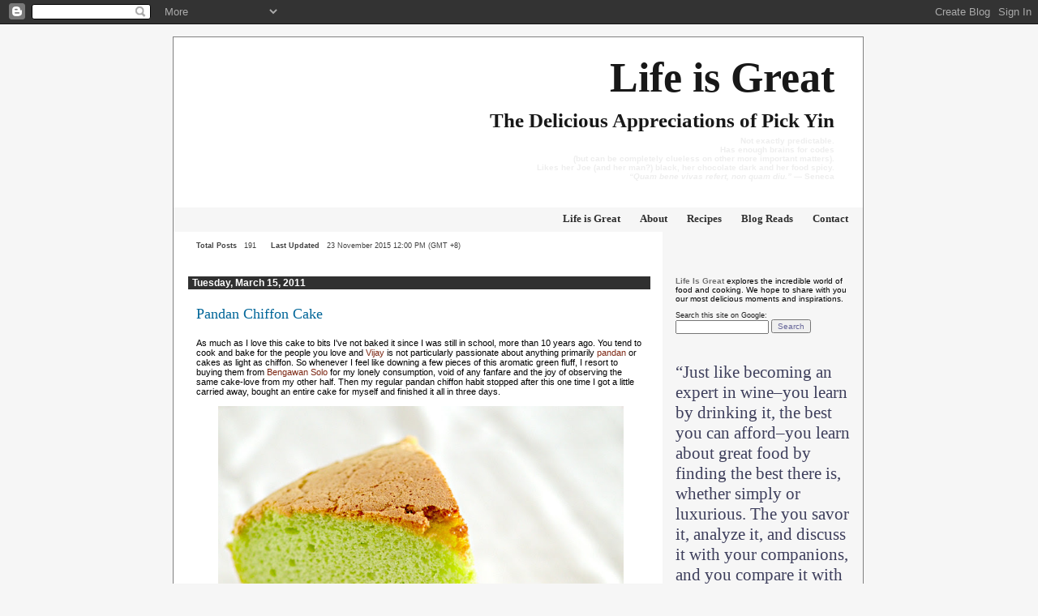

--- FILE ---
content_type: text/html; charset=UTF-8
request_url: https://pickyin.blogspot.com/2011/03/pandan-chiffon-cake.html
body_size: 33006
content:
<!DOCTYPE HTML PUBLIC "-//W3C//DTD HTML 4.01 Transitional//EN">
<html>
	<head>
                <!-- script type="text/javascript" src="http://www.haloscan.com/load.php?user=pychang"></script-->
		<title>Pandan Chiffon Cake - Life is Great</title>
		<style type="text/css">
		<!--
                /* -----------------------------------------------
                   Designer: Chang Pick Yin
                   Date:     11 November 2005
                ----------------------------------------------- */

                /* Conditional Tags and Main Body Structure
                ----------------------------------------------- */
                
                
                   span.fullpost {display:inline;}
		   body{
                      margin:0px;padding:0px;background:#f6f6f6;color:#000000;
                      font-family:Verdana, AkzidenzGrotesk, Univers, Helvetica, Arial, sans-serif;
                   }
                

            	body{
                   margin:0px;padding:0px;background:#f6f6f6;color:#000000;
                   font-family:Verdana, AkzidenzGrotesk, Univers, Helvetica, Arial, sans-serif;
                }
		a{color:#85B464;}
		a:hover{color:#E0AD12;}
                #wrap-new {
                   width: 850px; margin: 35px auto; text-align: left;
                }
                #logo{padding:0px;margin:0px;}
		pre,code{color:#999999;}
		strike{color:#999999;}
		.bug{padding:5px;border:0px;}
                div#main{
                   float:right;padding:0;margin:0px 0px 0px 100px;background:#f6f6f6;border-width:1px;
                   border-style: none solid none solid ;border-color:#808080;width:850px;
                }
		div#mainClm{float:left;background:#ffffff;width:67%;padding:15px 15px 15px 18px;}
		div#sideBar{
                   float:right;background:#f6f6f6;margin:45px 0px 0px 0px;
                   width:26%;padding:0 10px 0 0;text-align:left;font-size: 11px;
                }
	        #header-new{
                   padding:0px 0px 0px 0px;margin:10px 0px 0px 100px;float: right;border-width:1px;
                   border-style: solid solid none solid ;border-color:#808080;height:210px;
                   background:#ffffff;color:white;width:850px;background-repeat:no-repeat;
                   background-image:url("https://lh3.googleusercontent.com/blogger_img_proxy/AEn0k_saTAREQVbO1tmfedz7ShS1qfVmpeSePAGY8b-bo19uXIVORGdWmocSvH3hbcMweSC61-oje_KU7kf30cq6jiSU2uE6IbdPet8Ubvg6tigODSmn3aWN5sgOzcGqVmnUDS_VYQ=s0-d");background-position:center;
                }
                #header-new a{border:none;text-decoration:none;color:#181818;}
		#header-new a:link{border:none;text-decoration:none;color:#181818;}
		#header-new a:visited{border:none;text-decoration:none;color:#181818;}
		#header-new a:active{border:none;text-decoration:none;color:#181818;}
		#header-new a:hover{border:none;text-decoration:none;color:#181818;}
	        #header-links{
                   padding:6px 0px 6px 0px;margin:0px 0px 0px 100px;float: right;border-width:1px;
                   border-style: none solid none solid ;border-color:#808080;height:18px;
                   background:#f6f6f6;color:white;width:850px;text-align:right;
                }
                #hdrLinks{
                    padding:0px 18px 0px 0px;margin:0px 0px 0px 0px;color:#303030;text-align:right;
                    background:transparent;font-weight:normal; font-style:normal; font-size:13px; 
                    font-family: "Times New Roman", Myriad, "Gill Sans", "Century Gothic", lucida, helvetica, sans-serif;
                }
                #hdrLinks a{border:none;text-decoration:none;color:#303030;}
		#hdrLinks a:link{border:none;text-decoration:none;color:#303030;}
		#hdrLinks a:visited{border:none;text-decoration:none;color:#303030;}
		#hdrLinks a:active{border:none;text-decoration:none;color:#303030;}
		#hdrLinks a:hover{border:none;text-decoration:none;color:#181818;}
 	        #description{
                    padding:0px;margin:10px 35px 5px 15px;color:#181818;text-align:right;
                    background:transparent;font-weight:bold; font-style:normal; font-size:25px; 
                    font-family: "Times New Roman", Myriad, "Gill Sans", "Century Gothic", lucida, helvetica, sans-serif;
                }
                #description a{border:none;text-decoration:none;color:#181818;}
		#description a:link{border:none;text-decoration:none;color:#181818;}
		#description a:visited{border:none;text-decoration:none;color:#181818;}

		#description a:active{border:none;text-decoration:none;color:#181818;}
		#description a:hover{border:none;text-decoration:none;color:#181818;}
 		#about{
                    padding:0px;margin:0px 35px 15px 15px;color:#eeeeee;text-align:right;
                    background:transparent;font-weight:bold; font-style:normal; font-size:10px; 
                    font-family:Verdana, AkzidenzGrotesk, Univers, Helvetica, Arial, sans-serif;
                }
                div#btmTop{
                   clear: both; background:#ffffff; width:850px; border-width:1px;                            
                   border-style: none solid solid solid ;border-color:#808080;
                   float:right;padding:0;margin:0px 0px 10px 100px;
                   background-repeat:no-repeat;height:100px;
                   background-image:url("https://lh3.googleusercontent.com/blogger_img_proxy/AEn0k_svcLMz8zzP7GYXRCvNu0JiUe-dJKsLmosrabjPmtuI1ncOvIm7qml56RoGHrmusLZRrYhGfgBPOjfqe4Y20VZkx4x3MHp8jqCnlr719Jv3TLIgyrmfWFRp8tI1m5BA6YzN9g=s0-d");background-position:center;
                }
 	        #footer{
                    padding:0px;margin:15px 5px 15px 5px;color:#c2c2c2;
                    background:transparent;font:normal 11px Arial,Verdana,Sans-Serif;
                }
	        #footer a{padding:0px;margin:0px;border:none;color:#eeeeee;text-decoration:none;}
		#footer a:link{color:#c2c2c2;}
		#footer a:visited{color:#c2c2c2;}
		#footer a:active{color:#c2c2c2;}
		#footer a:hover{color:#c2c2c2;text-decoration:underline;}
 
                /* Blockquotes, Recipes and Post Links
                ----------------------------------------------- */

                .foreign{
                   padding:25px;margin-left:30px;margin-right:30px;
                   font-size:10px;border:none;text-decoration:none;color:#999999;
                } 
		.foreign a{color:#999999;text-decoration:none;border:none;font-size:10px;}
		.foreign a:link{color:#717171;}
		.foreign a:visited{color:#666699;}
		.foreign a:active{color:#717171;}
		.foreign a:hover{color:#648FB8;text-decoration:none;}

                .mainrelated{
                   width:350px; font-size: 10px; color:#404040;  
                }
                .related{
                   width:262px; font-size: 10px; color:#404040;  
                }
                .relatedmain{
                   float:left; width:175px;   
                }
                .relatedleft{
                   float:left; width:75px; text-align:left; font-size: 10px;
                   border: #e0e0e0; border-width: 1px; padding: 5px;
                   border-style: solid;
                }
                .relatedright{
                   float:right; width:75px; text-align:left; font-size: 10px;
                   border: #e0e0e0; border-width: 1px; padding: 5px;
                   border-style: solid;
                }

                .ind{
                   padding: 15px 0 5px 25px;margin-left: 30px;margin-right: 30px;
                   border-left: #e0e0e0;border-width: 0 0 0 1px; font-size: 10px;
                   color: #808080; border-style: none none none solid;
               /* background: url("http://img.photobucket.com/albums/v154/pychang/quote.gif") no-repeat top left; */
                } 
                .points{
                   padding: 15px 15px 15px 15px;margin-left: 60px;margin-right: 60px;
                   border-left: #e0e0e0;border-width: 0 0 0 3px; font-size: 10px;
                   color: #404040; border-style: none none none solid;
                } 
                .points2{
                   padding: 15px 15px 15px 15px;margin-left: 40px;margin-right: 40px;
                   border-left: #e0e0e0;border-width: 0 0 0 2px; font-size: 10px;
                   color: #404040; border-style: none none none solid;
                } 
                .ind2{
                   padding-left: 15px;padding-right: 15px;margin-left: 40px;margin-right: 40px;
                   color: #606060; font-family: Courier New;
                   font-size: 11px; border-style:none;
                } 
                .upd{
                   padding: 10px 10px 10px 10px;background:#f1f1f1;
                   border: #d3d3d3;border-width: 1px 2px 2px 1px; font-size: 10px;
                   color: #5B5B5B; border-style: solid;
                } 
                .upd2{
                   padding: 25px;background:#f1f1f1;
                   margin-left: 80px;margin-right: 80px;
                   border: #d3d3d3;border-width: 1px 2px 2px 1px; font-size: 10px;

                   color: #5B5B5B; border-style: solid;
                } 
                .footnote{
                   font-size: 10px; color: #5B5B5B;
                } 
                .rep li{
                   line-height:1.4em;font-size: 11px;padding-left:19px;font-size: 10px; background-repeat:no-repeat; margin: 0 0 0 0;background-position: 0 0;
                }
                .lnk {margin-left: 0;padding-left: 0;font-size: 11px;font-weight: normal;line-height: 1.1em;}
                .lnk ul {margin-left: 0;padding-left: 0;list-style: none;}
                .lnk li{
                    font-size: 11px;color:#999999;
                }
		.lnk li a{padding:0px;border:none;color:#999999;text-decoration:none;}
		.lnk li a:link{color:#717171;}
		.lnk li a:visited{color:#666699;}
		.lnk li a:active{color:#717171;}
		.lnk li a:hover{color:#648FB8;}

                #blog-pager-newer-link {
                float: left;
                }
                #blog-pager-newer-link a{padding:0px;margin:0px;font-size: 10px;border:none;color:#999999;text-decoration:none;font-weight: bold;}
                #blog-pager-newer-link a:link{color:#717171;}
                #blog-pager-newer-link a:visited{color:#666699;}
                #blog-pager-newer-link a:active{color:#717171;}
                #blog-pager-newer-link a:hover{color:#648FB8;text-decoration:underline;}

                #blog-pager-older-link {
                float: right;
                }
                #blog-pager-older-link a{padding:0px;margin:0px;font-size: 10px;border:none;color:#999999;text-decoration:none;font-weight: bold;}
                #blog-pager-older-link a:link{color:#717171;}
                #blog-pager-older-link a:visited{color:#666699;}
                #blog-pager-older-link a:active{color:#717171;}
                #blog-pager-older-link a:hover{color:#648FB8;text-decoration:underline;}

                #blog-pager {
                text-align: center;
                }

                /* Drop Shadow
                ----------------------------------------------- */
                .img-shadow {
                   float:left; background: url("https://lh3.googleusercontent.com/blogger_img_proxy/AEn0k_sCqFhbLHG_g4bkIgtLA62Ay58Ga4xoKyCUvJTIrKSVFk404uva4_4BsjfLS-cVO8HK5yhAdJ061-dHO7k9nx65rgtHNDh6gH58vQKKxH-UmqVQBPwo8iEoIiQ-oNVVM3Qy=s0-d") no-repeat bottom right !important;
                   background: url("https://lh3.googleusercontent.com/blogger_img_proxy/AEn0k_ts0XVZD3NZ7G1zrE1yJgIrMxjs4mdspGvXNc8hPwQ1WlkUkxlNZUQyiJNlZHtvIxgBVSDxI_yHslXPDYBKgtb1qxbV4b3KG9sfno4ojQZO9cJe6HAmGF-B-Ze2wA=s0-d") no-repeat bottom right;
                   margin: 10px 0 0 10px !important; margin: 10px 0 0 5px;

                }
                .img-shadow img {
                   display: block; position: relative; background-color: #fff;
                   border: 1px solid #a9a9a9; margin: -6px 6px 6px -6px; padding: 4px;
                } 

                /* Header Containers
                ----------------------------------------------- */
   	        h1,h2,h3,h4,h5,h6{padding:0px;margin:0px;}
	        h1{
	           margin:20px 35px 10px 10px; text-align:right; color:#303030;
                   background:none; font:bold 52px Georgia,Serif;
                }
 		h2{
                   color:#006699;font-weight:bold;font-size:16px; 
                   padding:2px 2px 2px 8px;font-family:"gill sans", "Trebuchet MS";
                   border-width: 0px;border-style: none;
                }
 		h2 a{
                   color:#006699;font-weight:normal;border-style: none;
                   font-family:"gill sans", "Trebuchet MS";
                   font-size:18px;padding:2px;border-width: 0px;text-decoration:none;
                }
 		h2 a:hover{color:#006699;}
		h3{padding:1px 1px 1px 5px;margin:35px 0px 0px 0px;color:#FFFFFF;background:#303030;font-size:12px;}
		h4{color:#aa0033;font-size:13px;font-weight:bold;}
                .h5{
                    margin-top:19px;margin-bottom:8px;
                    padding:3px 0px 1px 0px;color:#404040;font-size:11px;
                    font-weight:bold;border-width: 1px 0px 0px 0px;
                    width:95%;line-height:130%;border-style: dotted none none none;letter-spacing:1px;
                }
		.h6{
                    margin-top:19px;margin-bottom:8px;width:95%;line-height:130%;
                    padding:3px 0px 1px 0px;color:#404040;font-size:11px;
                    font-weight:bold;border-width: 1px 0px 0px 0px;
                    border-style: dotted none none none;letter-spacing:1px;
                   }
                .h7{
                    margin-top:15px;margin-bottom:5px;
                    padding:0px;color:#404040;font-size:13px;
                    font-weight:bold; line-height:130%;border-style: none;letter-spacing:2px;
                }
		.h8{
                    color:#404040;font-size:9px;line-height:60%;margin-left:10px;
                }
		.h9{
                    color:#3E3F5C;font-size:21px;font-weight:normal;
                    font-family: Times New Roman, Helvetica, Arial, sans-serif;
                }

                /* Blog Posts
                ----------------------------------------------- */
		.blogPost{margin:5px 5px 35px 10px;font-size:11px;font-weight:normal;font-style:normal;}
		.blogPost strong{color:#000000;font-weight:bold;}
		.blogPost a{color:#7D2814;text-decoration:none;border-width: 0px 0px 0px 0px;border-style: none none none none;}
		.blogPost a:hover{
                   color:#FFFFFF; background-color:#ED7962; text-decoration:none;
                   border-width: 0px; border-style: none; 
                }
		.blogPost a:visited{color:#444444;}
		.blogPost td{font-size:11px}
                .blogPost ul {margin-left: 0;padding-left: 0;list-style: none;}
                .pic a{border:none;text-decoration:none;}
                .pic a:hover{border:none;text-decoration:none;}

		.bylinehide{padding:0px;margin:0px;color:#ffffff;font-size:10px;}
		.bylinehide a{border:none;color:#ffffff;text-decoration:none;}
		.bylinehide a:hover{
                   text-decoration:none;
                   font-weight:normal;
                   border:none;color:#ffffff;
                }

		.byline{padding:0px;margin:0px;color:#444444;font-size:10px;}
		.byline a{border:none;color:#3E3F5C;text-decoration:none;}
		.byline a:hover{
                   text-decoration:none;font-weight:normal;
                   border:none;color:#FFFFFF;background-color:#648FB8;
                }

		.post-comments{padding:12px; margin:0px; color:#444444; font-size:10px;}
		.post-comments a{border:none;color:#648FB8;text-decoration:none;font-weight:bold;}
		.post-comments a:hover{
                   text-decoration:none;font-weight:normal;
                   border:none;color:#FFFFFF;background-color:#648FB8;
                }

                .comment-data{border-bottom: 1px #cccccc dotted; padding-bottom: 5px;}

                /* Side Bar
                ----------------------------------------------- */
	        #sideBar ul{margin:0px 0px 10px 0px;padding-left: 0px;padding-top: 0px; padding-right: 5px;padding-bottom: 0;list-style-type:none;font-size:10px;}
		#sideBar ul li{line-height:120%;margin:0px 0px 0px 0px;padding-top: 0px; padding-right: 5px;padding-bottom: 0;list-style-type:none;font-size:10px;}
                #sideBar p{list-style-type:none;font-size:10px;}
		#sideBar form{color:#202020;font-size:9px;font-weight:normal;}

		#sideBar a{padding:0px;margin:0px;font-size: 10px;border:none;color:#999999;text-decoration:none;}
		#sideBar a:link{color:#717171;}
		#sideBar a:visited{color:#666699;}
		#sideBar a:active{color:#717171;}
		#sideBar a:hover{color:#648FB8;text-decoration:underline;}

		#sideBar ul a{margin:0px 0px 0px 0px;padding-right: 5px;width:100%;border:none;color:#999999;text-decoration:none;}
                .sidelnk ul {margin-left: 0;list-style: none;}
                .sidelnk li{
                   line-height:1.3em;padding-left:0px;
                   margin: 0 0 0 0; 
                }
		#sideBar ul a:link{color:#717171;}
		#sideBar ul a:visited{color:#666699;}
		#sideBar ul a:active{color:#717171;}
		#sideBar ul a:hover{color:#648FB8;text-decoration:underline;}

                /* Blogtricks classes
                ----------------------------------------------- */
                .ywtAH {margin-left: 0; background-color:#eeeeee;border:none;}
                .ywtTDH {margin-left: 0; background-color:#eeeeee;border:none; font-weight: bold;}
                .ywtTRH {margin-left: 0; background-color:#eeeeee;border:none;}
                .ywtTD {margin-left: 0px; padding-left: 0px; list-style: none;}
                .ywtTDB {display: none}
                .ywtTD {
                   padding-left:15px;
                   background-image:url("https://lh3.googleusercontent.com/blogger_img_proxy/AEn0k_s5lrFOUJVOr7PH3080j652sGWfIhlgOxQBPHXxdUEf5GOcTEIIqlrYg1CQXLss800IXZfHYXqAdJffup1n-gSwT4quMkanh0pu4dgDJ-LnV5yqA6ecRZDKx0Y6zupIcK8=s0-d");
                   background-repeat:no-repeat; margin: 0 0 0 0; 
                   background-position: .14em .14em;}
		-->
		</style>
		
		<!-- RSS Autodiscovery -->
		<link rel="alternate" type="application/rss+xml" title="RSS" href="http://pickyin.blogspot.com/atom.xml" />
		<!-- API Autodiscovery -->
		<link rel="EditURI" type="application/rsd+xml" title="RSD" href="http://www.blogger.com/rsd.pyra?blogID=6025849" />

		<!-- Meta Information -->
                  <meta http-equiv="Content-Type" content="text/html; charset=GB2312" />
                  <meta name="description" content="Adventures from the tiny kitchen of a Malaysian woman who loves to eat. Find your favorite recipes and hopefully inspiration for a more delicious life." />
                  <meta name="keywords" content="food, recipe, ingredients, blog, traditional, local, produce, cake, dessert, Malaysian, Chinese, Singapore, girl, pickyin, chang" />
                  <meta name="author" content="Chang Pick Yin" />
                  <meta name="MSSmartTagsPreventParsing" content="true" />
                  <meta name="generator" content="Blogger" />
                <script type="text/javascript">(function() { (function(){function b(g){this.t={};this.tick=function(h,m,f){var n=f!=void 0?f:(new Date).getTime();this.t[h]=[n,m];if(f==void 0)try{window.console.timeStamp("CSI/"+h)}catch(q){}};this.getStartTickTime=function(){return this.t.start[0]};this.tick("start",null,g)}var a;if(window.performance)var e=(a=window.performance.timing)&&a.responseStart;var p=e>0?new b(e):new b;window.jstiming={Timer:b,load:p};if(a){var c=a.navigationStart;c>0&&e>=c&&(window.jstiming.srt=e-c)}if(a){var d=window.jstiming.load;
c>0&&e>=c&&(d.tick("_wtsrt",void 0,c),d.tick("wtsrt_","_wtsrt",e),d.tick("tbsd_","wtsrt_"))}try{a=null,window.chrome&&window.chrome.csi&&(a=Math.floor(window.chrome.csi().pageT),d&&c>0&&(d.tick("_tbnd",void 0,window.chrome.csi().startE),d.tick("tbnd_","_tbnd",c))),a==null&&window.gtbExternal&&(a=window.gtbExternal.pageT()),a==null&&window.external&&(a=window.external.pageT,d&&c>0&&(d.tick("_tbnd",void 0,window.external.startE),d.tick("tbnd_","_tbnd",c))),a&&(window.jstiming.pt=a)}catch(g){}})();window.tickAboveFold=function(b){var a=0;if(b.offsetParent){do a+=b.offsetTop;while(b=b.offsetParent)}b=a;b<=750&&window.jstiming.load.tick("aft")};var k=!1;function l(){k||(k=!0,window.jstiming.load.tick("firstScrollTime"))}window.addEventListener?window.addEventListener("scroll",l,!1):window.attachEvent("onscroll",l);
 })();</script><script type="text/javascript">function a(){var b=window.location.href,c=b.split("?");switch(c.length){case 1:return b+"?m=1";case 2:return c[1].search("(^|&)m=")>=0?null:b+"&m=1";default:return null}}var d=navigator.userAgent;if(d.indexOf("Mobile")!=-1&&d.indexOf("WebKit")!=-1&&d.indexOf("iPad")==-1||d.indexOf("Opera Mini")!=-1||d.indexOf("IEMobile")!=-1){var e=a();e&&window.location.replace(e)};
</script><meta http-equiv="Content-Type" content="text/html; charset=UTF-8" />
<meta name="generator" content="Blogger" />
<link rel="icon" type="image/vnd.microsoft.icon" href="https://www.blogger.com/favicon.ico"/>
<link rel="alternate" type="application/atom+xml" title="Life is Great - Atom" href="https://pickyin.blogspot.com/feeds/posts/default" />
<link rel="alternate" type="application/rss+xml" title="Life is Great - RSS" href="https://pickyin.blogspot.com/feeds/posts/default?alt=rss" />
<link rel="service.post" type="application/atom+xml" title="Life is Great - Atom" href="https://www.blogger.com/feeds/6025849/posts/default" />
<link rel="alternate" type="application/atom+xml" title="Life is Great - Atom" href="https://pickyin.blogspot.com/feeds/4771161365353327108/comments/default" />
<link rel="stylesheet" type="text/css" href="https://www.blogger.com/static/v1/v-css/1601750677-blog_controls.css"/>
<link rel="stylesheet" type="text/css" href="https://www.blogger.com/dyn-css/authorization.css?targetBlogID=6025849&zx=ff706078-7962-477e-a36e-6f8cb095a511"/>

 	<meta name='google-adsense-platform-account' content='ca-host-pub-1556223355139109'/>
<meta name='google-adsense-platform-domain' content='blogspot.com'/>
<!-- --><style type="text/css">@import url(//www.blogger.com/static/v1/v-css/navbar/3334278262-classic.css);
div.b-mobile {display:none;}
</style>

</head>

<body><script type="text/javascript">
    function setAttributeOnload(object, attribute, val) {
      if(window.addEventListener) {
        window.addEventListener('load',
          function(){ object[attribute] = val; }, false);
      } else {
        window.attachEvent('onload', function(){ object[attribute] = val; });
      }
    }
  </script>
<div id="navbar-iframe-container"></div>
<script type="text/javascript" src="https://apis.google.com/js/platform.js"></script>
<script type="text/javascript">
      gapi.load("gapi.iframes:gapi.iframes.style.bubble", function() {
        if (gapi.iframes && gapi.iframes.getContext) {
          gapi.iframes.getContext().openChild({
              url: 'https://www.blogger.com/navbar/6025849?origin\x3dhttps://pickyin.blogspot.com',
              where: document.getElementById("navbar-iframe-container"),
              id: "navbar-iframe"
          });
        }
      });
    </script>
<div id="wrap-new">
<div id="header-new">
	<h1><a href="/">Life is Great</a></h1>
	<p id="description"><a href="/">The Delicious Appreciations of Pick Yin</a></p>
	<p id="about">Not exactly predictable. <br/>Has enough brains for codes 
                      <br/>(but can be completely clueless on other more important matters). 
                      <br/>Likes her Joe (and her man?) black, her chocolate dark and her food spicy.
                      <br/><i>&#8220;Quam bene vivas refert, non quam diu.&#8221;</i> &#8212; Seneca </p>
</div>
<div id="header-links">
<p id="hdrLinks">
  <a href="http://pickyin.blogspot.com/"><b>Life is Great</b></a> &nbsp;&nbsp;&nbsp;&nbsp;&nbsp;&nbsp;
  <a href="http://pickyin.blogspot.com/2003/12/about.html"><b>About</b></a> &nbsp;&nbsp;&nbsp;&nbsp;&nbsp;&nbsp;
 <!-- a href="http://pickyin.blogspot.com/2003/10/cake-orders.html"><b>Cake Orders</b></a> &nbsp;&nbsp;&nbsp;&nbsp;&nbsp;&nbsp; -->
  <a href="http://pickyin.blogspot.com/2003/11/food.html"><b>Recipes</b></a> &nbsp;&nbsp;&nbsp;&nbsp;&nbsp;&nbsp;
  <a href="http://pickyin.blogspot.com/2003/11/blog-reads.html"><b>Blog Reads</b></a> &nbsp;&nbsp;&nbsp;&nbsp;&nbsp;&nbsp;
  <a href="mailto:pickyin@gmail.com"><b>Contact</b></a>
</p>
</div>


<div id="main">
<!-- Main Column -->
<div id="mainClm">
<div class="h8"><b>Total Posts</b>&nbsp;&nbsp; 191 &nbsp;&nbsp;&nbsp;&nbsp;  <b>Last Updated</b>&nbsp;&nbsp; 23 November 2015 12:00 PM (GMT +8)</div>
	<!-- Blog Posts -->
	
	 
		  <h3>Tuesday, March 15, 2011</h3>
	 <br>
		 <h2><a href="http://pickyin.blogspot.com/2011/03/pandan-chiffon-cake.html" title="Get the Full Story and Recipe">Pandan Chiffon Cake</a></h2>
		 <div class="blogPost">
			  <div style="clear:both;"></div><br/>As much as I love this cake to bits I've not baked it since I was still in school, more than 10 years ago. You tend to cook and bake for the people you love and <a href="http://pickyin.blogspot.com/2003/12/about.html" target="_blank">Vijay</a> is not particularly passionate about anything primarily <a href="http://en.wikipedia.org/wiki/Pandanus_amaryllifolius" target="_blank">pandan</a> or cakes as light as chiffon. So whenever I feel like downing a few pieces of this aromatic green fluff, I resort to buying them from <a href="http://www.bengawansolo.com.sg/prod_rolls.aspx?id=3" target="_blank">Bengawan Solo</a> for my lonely consumption, void of any fanfare and the joy of observing the same cake-love from my other half. Then my regular pandan chiffon habit stopped after this one time I got a little carried away, bought an entire cake for myself and finished it all in three days. <br /><br /><div align="center"><img src="https://lh3.googleusercontent.com/blogger_img_proxy/AEn0k_uoomQpq9V-1dLnhmoHQ_QAW-yuxaGrXPAmKp7wmsdY6-LTVi65FDQ3Fv_Kx9EMyYwrkpWMKP2yyG7cOmeEcaTvRyPGbwFDTKX27-o5kbMwQ1xXYt3GM4JYtN04mpVLIFDfOg=s0-d" width="500" border="0" align="center" valign="center"></div><br /><br />But one would never swear off a cake, not when one has eaten and baked the cake since she was wee and all she can remember every time she savors a piece of pandan chiffon are those precious moments when the cake rose steadily in the oven and the smell of the intoxicating dark green pandan leaves melded with a hint of coconut milk filled the air of her childhood home. When I saw the cake at my office canteen a few weeks ago, I couldn't help myself and bought a piece, even though it's made with fake flavoring and food coloring, dry and in short, a far cry from the real deal. My colleagues then asked if I can make this - my baking stunts have been made known to them after the <a href="http://pickyin.blogspot.com/2011/02/pineapple-tarts.html">Chinese New Year pineapple tart</a> craze - and, when I said yes, proceeded to request that I bake one for them. No need to worry if Vijay doesn't eat any, just bring them the entire cake, they persisted.<br /><br /><div align="center"><img src="https://lh3.googleusercontent.com/blogger_img_proxy/AEn0k_upen1lMLiw3ZotaYrFy3AWddWZaS8XIBP2NcEvAQiYgQnDCQVriBaY5-MLsR_5v0Eynu8auWJRk5kGMBfzKdMkYFW4aX10_Enmqnf3-_S9ZkKbNZpgg7OkrI8v84OaXUI=s0-d" width="500" border="0" align="center" valign="center"></div><br /><br />Finally! A chance to bake this and not having to eat it up all by myself. I got Mum to email me (yes, Mum is technologically inclined even well into her sixties) her recipe from her little green (no pun intended) book and went out to get myself a chiffon cake tin, even as my tiny kitchen is running out of space for yet another humongous bakeware - when cabinet estate is limited, anything measuring 10-inch is deemed huge and best avoided. <br /><br /><div align="center"><img src="https://lh3.googleusercontent.com/blogger_img_proxy/AEn0k_uNLAHV0i2bYhZDaSnxrx4fQfLHiwAR8BvB330iyhsmYqHoIt5mb7qWmw2m5_zhVYBuSreUpCnyot_vhJuruQtbXGbv6zAebfrpWkYDwvhXzUbX2TSa4DXb8Nw-BHbhlA=s0-d" width="248" border="0" align="center" valign="center"> <img src="https://lh3.googleusercontent.com/blogger_img_proxy/AEn0k_vAshR0OlJryZSOFwr5l2UiVnzT0v0MDNAlv5s9DfsbP1rcdLhfuQEPg-8W0BuD4MKu6z5kbAitqYAvB9T67W75XXHdylUiq6ugTvkLjyFeJjl21upm0wVqLMxiYdCJd24=s0-d" width="248" border="0" align="center" valign="center"></div><br /><br />While paying for my purchase at <a href="http://www.phoonhuat.com/" target="_blank">Phoon Huat</a>, a lady asked the man at the till if he could tell her why her chiffon cakes fall out every time she turned them upside down to cool. The man couldn't help her but instead pointed to me, the lady with a huge aluminum chiffon cake tin in her bag. I tried my best but couldn't recommend any concrete solutions as there were no recipes to refer to and other possible factors for her repeated disasters. On retrospect I should've probably asked for her contact to follow up but at that moment this avenue of assistance completely escaped me. Now whenever I bake a chiffon cake that poor lady will come to my mind.<br /><br /><div align="center"><img src="https://lh3.googleusercontent.com/blogger_img_proxy/AEn0k_v2E_WjJqAC4Q0eNj56ylTm2TkFj2H6bGEJR1FN187iVLaGC0U8yXtu_uIQ4-Ld7yA5wUa3SG3frbkhYrI2XgLqN4wNY8aWxec5bWLjAzts3UeQY5HWmisDsJGrcaiwZ_XjFQ=s0-d" width="500" border="0" align="center" valign="center"></div><br /><br />I'm lucky enough to have never experienced a collapsing chiffon, unlike my mother. An avid baker in her heydays, she would come home after work, prepare the ingredients for a good meal from scratch, fix us kids a nutritious and tasty dinner, do the dishes, clean the kitchen spotless <i>and then</i> proceed to whip up a cake. Failures or flops didn't deter her from trying again (and again) if she had to. She would phone up her school friend (the source for most of her recipes and another baking mum) as she watched her chiffon falling flat, demanding to know the reason and how she could fix it. If she had time (before my dad came home) and enough ingredients, she would start all over again the same night.  <br /><br /><div align="center"><img src="https://lh3.googleusercontent.com/blogger_img_proxy/AEn0k_ss6EhlT-OLTj2lMcGaTcCU3WkJ0jV10iOY9Kq2F7WOEB20v4Mx6Cdlx8e3zQDOTepI5527JgArYtw1NQS_on9a7mfpY8uwUKBFUtcXJIdu_aQvxt4wj6rumSbkDI1dVxbVgQ=s0-d" width="500" border="0" align="center" valign="center"></div><br /><br />By the time I was old enough to hold a wooden spoon and not mess up her cake batters, Mum had already ironed out all her baking issues and things like caved-in chiffon cake dramas were history. As I graduated from mixing the flour batter to beating the meringue and eventually to folding together the final batter, our chiffon cakes came out perfect and tall every time. Even when I made a cake all by myself for the first time after years of playing those assistant roles, under the watchful eyes of Mum everything turned out alright. Having not faced those daunting baking accidents, I was a bit nervous when I set out to bake this cake last Sunday morning - after all one can only truly learn from one's mistakes. Alas, everything turned out alright as the cake swelled upwards in the oven, giving me the cause to make little jiggy dances around it (yes, if you don't know already, I do this when no one's looking and my cakes are on the pathway to success) and after that staying put in the overturned tin while it was chilling out.<br /><br /><div align="center"><img src="https://lh3.googleusercontent.com/blogger_img_proxy/AEn0k_t1TE1jUTJ8FhfbDmlacF8usmETGvhDEMbGHXGpFJL1BGpI2xkq29NdAlEgHsDeEJJVbqi9kQtsIj1wJ2avgbyZCv3sO67Z-9AqJozjB8skxSrtcNnlkAclIcNLEP34NA=s0-d" width="248" border="0" align="center" valign="center"> <img src="https://lh3.googleusercontent.com/blogger_img_proxy/AEn0k_swo341lboDJ1haGAVT7ZSGsmUnUHw2kfcwRRc2hXKmEqTSPkogQyf-KjRbHkIYeMAbjqkh5QnJN4BAD5jiEpBifdSApm5C2X2IdgiBGp27YwhaZuRM5XPdZ6ROKIKRP2k=s0-d" width="248" border="0" align="center" valign="center"></div><br /><br />As for the upside down cooling method, I received a few queries over <a href="http://www.twitter.com/pickyin" target="_blank">Twitter</a> and Facebook when this following photo went up. Some were curious as to why it must be upside down - this is to prevent the cake from collapsing on its own weight as it is trying to reach a stable structure while its temperature is dropping. Others couldn't make out what the tin was standing on. I used a plastic funnel - I explained why in the recipe.<br /><br /><div align="center"><img src="https://lh3.googleusercontent.com/blogger_img_proxy/AEn0k_ud_-yBKAdpyETl865xN_M3NzQOgv1TiOIaFlDW58NbvSbYjkps_L2dOPCq7e7IVZcIKRz66shGNxRejjK9mK0uGbiyX-sb9kmFkNF7I1-5qlFx8WmG1eLus0vOovW8L9pNiQ=s0-d" width="500" border="0" align="center" valign="center"></div><br /><br />Back in my parent's home in Kuala Lumpur, we used to have a pandan leaf plant my late father grew for Mum specifically for her to make this cake regularly. I missed the superior quality of pandan leaves I took for granted back then when I tasted this cake. The possibly mass produced and less fresh leaves from markets here didn't deliver that intense taste and color I was looking for. I might just up the quantity of leaves the next time and see how that will work out.<br /><br /><div align="center"><img src="https://lh3.googleusercontent.com/blogger_img_proxy/AEn0k_uOnE5_NQ5sGUTWXKbj2AAYmzNpBGocW1jykGPktVvlvCTMyC8J-pxw22ukgAe_YPUmQQ24SLUqa5_UZMU50zg2AvxUvQzHlcdVD-wqX8lYCPiOa6hs-dern7TH3cv2i5M=s0-d" width="500" border="0" align="center" valign="center"></div><br /><br />Ending on a different note, I believe right now <b>Japan</b> is currently in most of our hearts. As I'm writing this my utmost respect goes to her people for maintaining incredible composure and dignity even when faced with such tragedy and for some still ongoing challenges. I hope that they will remain tall like this cake regardless of the collapsed buildings around them and that we food bloggers unite to do what little we can to help. <br /><br /><div align="center"><img src="https://lh3.googleusercontent.com/blogger_img_proxy/AEn0k_sgsDUc0MfKo0XkmW7MBr-d_RQgq3YdXbOQi9Oj91yC_jRixII3V1fnv2XbtEBU43hPBN5mpnYVT-LrQxl_O4W9C9KXvdjaL_bPmlSIkNYSn5-gmSq5i44iXPmBHWHYIQ=s0-d" width="500" border="0" align="center" valign="center"></div><br /><br />Makiko Itoh of the long time Just Hungry has informed us of <a href="http://www.justhungry.com/japan-earthquake-how-help" target="_blank"><b>ways to assist</b></a> while actively <a href="http://twitter.com/makiwi" target="_blank">posting updates</a> translated from trusted sources of the Japanese media. <br /><br />A virtual bake sale is going on at <a href="http://www.eatthelove.com/2011/03/a-virtual-bake-sale-to-benefit-japan-earthquake-victims-my-one-year-blog-anniversary/" target="_blank"><b>The Tomato Tart</b></a> (thanks Irvin) with proceeds going towards the similar plight. <br /><br /><u>Updated 17/03/2011:</u><br />Chika of <a href="http://shewhoeats.blogspot.com/2011/03/shaken.html" target="_blank">She Who Eats</a> is currently running a <a href="http://www.firstgiving.com/fundraiser/chika-shewhoeats/japan-disaster-relief-with-sakura" target="_blank"><b>fund raising</b></a> through a <a href="http://shewhoeats.blogspot.com/2011/03/hope-for-sakura.html" target="_blank" title="Hope for Sakura"><b>giveaway of three beautiful sakura sets</b></a> for the purpose. <br /><br /><u>Updated 16/03/2011:</u><br />For people in Singapore, check <a href="http://www.straitstimes.com/BreakingNews/Singapore/Story/STIStory_645264.html" target="_blank"><b>this</b></a> out for ways to donate - main avenue is Singapore Red Cross. In Malaysia, you may donate through <a href="http://www.groupsmore.com/cities/multiple/deals/malaysian-red-crescent" target="_blank"><b>Groupon</b></a> to the Malaysian Red Crescent - (thanks <a href="thesweetspot.com.my/" target="_blank">SweeSan</a>). People in the San Francisco Bay Area may want to check out this <a href="http://www.facebook.com/event.php?eid=188990221142414" target="_blank"><b>Bakesale for Japan</b></a> organized by <a href="http://twitter.com/ciaosamin" target="_blank">Samin Nosrat</a> happening on April 2nd in three locations (via <a href="http://www.food52.com/blog/1801_baking_for_a_cause" target="_blank">The A+M Blog</a>). <br /><br />If you know of other activities run by food bloggers for this purpose, kindly drop a comment and I will update this section.<br /><span class="fullpost"><blockquote class="ind"><b><u>Pandan (Screwpine) Chiffon Cake</u></b><br />Recipe from my mother's friend, original source unknown, makes a 25cm 5-inches tall cake.<br /><br /><b>Notes:</b> I didn't have any self raising flour as I don't often bake with it so I made my own by using 180 grams all-purpose flour, 2 teaspoons baking powder and a ¼ teaspoon salt, based loosely on the conversion method at Deb's <a href="http://smittenkitchen.com/cooking-conversions/" target="_blank">Smitten Kitchen</a>. This recipe has over 80% of flour over liquid ratio so it is a very stable chiffon. It is kept soft and moist with the equal amount of egg yolks used as opposed to the whites. <br /><br />I realized after speaking to a few friends wanting to make this cake that many do not own a 25cm <a href="http://www.amazon.com/Bundt-Style-Mould-Non-stick-Diameter/dp/B0046DDCXY/" target="_blank">bundt</a> or <a href="http://www.amazon.com/Wilton-Recipe-Right-Angel-Food/dp/B000NNIITE/" target="_blank">angel</a> <a href="http://www.amazon.com/Wilton-Angel-Food-Pan-Inch/dp/B0000VMGTW/" target="_blank">food</a> cake tin. There are two ways you can handle this situation without getting a bigger tin. The first is to make the entire recipe, pour enough batter into ¾ of your tin and bake the rest in lined muffin tin(s) for about 30 minutes. The muffin-sized cakes will be more dense but will still be great. Alternatively use the following tin size-number of eggs conversion to modify the recipe. <br /><br />14cm tin - 1 egg<br />17cm tin - 2 eggs <br />21cm tin - 4 eggs<br />23cm tin - 6 eggs<br />25cm tin - 8 eggs<br /><br /><ul class="rep"><u>For the ½ cup pandan leaf juice:</u><br /><br /><li>10-12 pieces pandan leaves *<br /><li>3-4 tablespoons water<br /><li>2 tablespoons coconut milk (optional) **</ul><ul class="rep"><u>For the flour batter:</u><br /><br /><li>180 grams self-rising flour<br /><li>100 grams castor sugar<br /><li>8 egg yolks<br /><li>6 tablespoon corn oil<br /><li>¼ teaspoon baking of soda</ul><ul class="rep"><u>For the meringue:</u><br /><br /><li>8 egg whites<br /><li>100gm castor sugar<br /><li>½ teaspoon cream of tartar</ul><br />Pre-heat oven to 170°C and position a wire rack at the lower third rack. Prepare a clean 25cm chiffon cake tin, do not grease.<br /><br />Wash and cut the spears of pandan leaves into ½ inch pieces. Place into a blender and add 3 tablespoons of the water. Blend to form a thick paste, add another tablespoon of water if it is difficult to blend. If you have a mortar and pestle, pounding the leaves will be easier and less water will be required. Remove and squeeze out all the liquid from the paste through a fine strainer. You should be able to yield close to ½ cup of liquid. To top up and make exactly ½ cup, you can either add some coconut milk, which will go nicely with the pandan flavor, or add more water. <br /><br />Sift the flour and baking soda into a small bowl. In a separate large mixing bowl, whisk the egg yolks with the corn oil to form an emulsion. Add the pandan leaf juice or pandan leaf juice plus coconut milk mixture. Mix well before adding the sugar and whisk till sugar has melted. Pour the mixture into the dry ingredients and whisk well into a smooth batter, there should be no lumps. Set aside. <br /><br />On high speed of a stand or hand held mixer, whisk together the egg whites and cream of tartar. Start adding the sugar once the egg whites begin to foam, gradually in 3 additions. Beat till the meringue is smooth and glossy, with stiff peaks. Be careful not to overbeat the egg whites.<br /><br />Immediately stir in approximately 1/3 of the meringue into the flour batter. With a flexible rubber or silicon spatula, fold in the meringue gently and mix well. Once a roughly homogenous mixture is achieved, add the rest of the meringue and repeat the gentle, light-handed folding process till the cake batter is well combined. Scoop from the bottom of the bowl to ensure no meringue or flour batter is left unmixed. Do not beat or overwork the batter as this will knock out the air you've put into the meringue. <br /><br />Pour the cake mixture into the cake tin. Using your spatula, dip it into the batter right to the bottom and make circles around the tin twice. This is to remove any large air bubbles possibly trapped while pouring in the cake batter. <br /><br />Bake at 170°C for 10 minutes. Lower the temperature to 160°C and bake for another 45 to 50 minutes or until cake is done. The cake tester should come out clean. Don't fret if the top of your cake cracks a little, this is normal. <br /><br />Remove the cake from the oven and immediately overturn it to cool completely, up to 2 hours. I like to do this over an upturned funnel as the legs of the chiffon cake tin are not long enough to avoid the top of the cake touching its resting surface - the cake should rise to the same level or slightly higher than the center tube. You can also use a narrow necked bottle but ensure that it's stable enough to support the weight of the cake.  <br /><br />Release the cake by running a sharp, thin knife along the sides of the cake tin and subsequently the bottom of the tube. The cake is meant to be served upside down as it is heavier on the top - you have no idea how many times that single piece of cake toppled as we took photos.<br /><br />Cake keeps well chilled in an airtight container or cling wrapped up to five days (three if using coconut milk).<br /><br />* For a better recipe, I will update this amount in weight once I make the cake again (it totally escaped me on a Sunday morning). Pandan leaves can be found fresh at Asian markets. For best results use the longest and darkest leaves you can find. Where fresh leaves are not available, some Asian markets stock frozen leaves or pandan paste, which are the next best alternatives. If using the paste, dilute 1½ tablespoons with water to make ½ a cup of liquid. <br /><br />** Coconut milk is optional and will enhance the pandan flavor of the cake. I used freshly squeezed first press from a few handfuls of grated coconut flesh. If using coconut cream, dilute a tablespoon of coconut cream with a tablespoon of water.<br /></blockquote></span><br /><div class="related"><b>Related Posts:</b><br /><br /><div class="relatedmain"><div class="relatedleft"><img src="https://lh3.googleusercontent.com/blogger_img_proxy/AEn0k_sJV-DNYiPH_-5uVmnUFxDqeqsEwn65XlmF5hQ-IroNRzbbBx_HEdCUX4ylu6LVQU23hYzVv7cwokzpzh2E25dVBMT_YtFhZ5qMspqcEenagPvOh-8FnZLMWifrQmPTwf7NEQ=s0-d" border="0" align="center" valign="center"><br/><a href="http://pickyin.blogspot.com/2010/10/raspberry-rose-souffle.html">Raspberry Rose Soufflé</a></div><div class="relatedright"><img src="https://lh3.googleusercontent.com/blogger_img_proxy/AEn0k_tmMOleDI-3VOuCtQnE2WP-ovBIlDJnpqsZon0ADrpu2OYQYTF9TcN4LmayP9NQyqCQq-XiyesbcO0fR8USoYyEGna7xrYUtoFbkG9AeOmUyDoWOoweyCyJLzkUOREFx12esA=s0-d" border="0" align="center" valign="center"><br/><a href="http://pickyin.blogspot.com/2011/02/dark-chocolate-souffle.html">Dark Chocolate Soufflé</a></div></div><div class="relatedright"><img src="https://lh3.googleusercontent.com/blogger_img_proxy/AEn0k_vIe9JAg2r1lpzEr7vZLkt02oInhS2T28IS1Q-6YQ5yqrCZnXJtrQ8XNpsVm1VQsqQuXS1aJMXAaq_8bjO0rHJOa4VJBRlIOWIQyxrebqC12mphpVTX3nRuy5YitnL74s5D=s0-d" border="0" align="center" valign="center"><br/><a href="http://pickyin.blogspot.com/2010/04/heavenly-pavlova.html">Heavenly Pavlova</a></div></div><div style="clear:both; padding-bottom:0.25em"></div><br />
                 
			  <div class="byline"><span class="item-action"><a href="https://www.blogger.com/email-post/6025849/4771161365353327108" title="Email Post"><img class="icon-action" alt="" src="https://resources.blogblog.com/img/icon18_email.gif" height="13" width="18"/></a></span><a href="http://pickyin.blogspot.com/2011/03/pandan-chiffon-cake.html" title="permanent link to this post">posted</a> by PickYin @ 3/15/2011 01:07:00 PM
                          <!-- Comments 01/02/2012 -->
                          
                          </div>

                          <!-- AddThis Button BEGIN --><br/>
                          <div class="addthis_toolbox addthis_default_style ">
                          <a class="addthis_button_preferred_1"></a><a class="addthis_button_preferred_2"></a><a class="addthis_button_preferred_3"></a>
                          <a class="addthis_button_preferred_4"></a><a class="addthis_button_preferred_5"></a><a class="addthis_button_preferred_6"></a>
                          <a class="addthis_button_preferred_7"></a><a class="addthis_button_preferred_8"></a><a class="addthis_button_compact"></a>
                          </div>
                          <script type="text/javascript">var addthis_config = {"data_track_clickback":true};</script>
                          <script type="text/javascript" src="//s7.addthis.com/js/250/addthis_widget.js#username=pickyin"></script>
                          <!-- AddThis Button END -->

                          <!-- Comments 21/02/2004 -->
                          <!--div class="bylinehide"-->
                          <!--a href="javascript:HaloScan('4771161365353327108');" target="_self"-->
                          <!--script type="text/javascript">postCount('4771161365353327108'); </script></a--> 
                          <!--a href="javascript:HaloScanTB('4771161365353327108');" target="_self"-->
                          <!--script type="text/javascript">postCountTB('4771161365353327108'); </script></a-->
                          <!--/div-->          
	         </div>



<div class="post-comments">
   <a name="comment-form"></a>
   <h4>87 Comments on Pandan Chiffon Cake</h4>    
   
      <a name="4663397015222797462"></a>
      <p class="comment-body">
         Your cake is gorgeous with a capital G!!!
      </p>
      <p class="comment-data">
         Posted by <span style="line-height:16px" class="comment-icon anon-comment-icon"><img src="https://resources.blogblog.com/img/anon16-rounded.gif" alt="Anonymous" style="display:inline;" /></span>&nbsp;<span class="anon-comment-author">Ju (The Little Teochew)</span>, at
         <a href="#4663397015222797462">
         Feb 2, 2012, 3:28:00 PM</a>
         <span class="item-control blog-admin pid-122079569"><a style="border:none;" href="https://www.blogger.com/comment/delete/6025849/4663397015222797462" title="Delete Comment" ><span class="delete-comment-icon">&nbsp;</span></a></span>
      </p>
   
      <a name="4683073541966468884"></a>
      <p class="comment-body">
         Pickyin, your cake is absolutely beautiful! I am going to try out your recipe!
      </p>
      <p class="comment-data">
         Posted by <span style="line-height:16px" class="comment-icon anon-comment-icon"><img src="https://resources.blogblog.com/img/anon16-rounded.gif" alt="Anonymous" style="display:inline;" /></span>&nbsp;<a href="http://kokken69.blogspot.com" rel="nofollow">shirley@kokken69</a>, at
         <a href="#4683073541966468884">
         Feb 2, 2012, 3:28:00 PM</a>
         <span class="item-control blog-admin pid-122079569"><a style="border:none;" href="https://www.blogger.com/comment/delete/6025849/4683073541966468884" title="Delete Comment" ><span class="delete-comment-icon">&nbsp;</span></a></span>
      </p>
   
      <a name="1766855282950406685"></a>
      <p class="comment-body">
         Your cake is so gorgeous! I can&#39;t believe how tall it is. It looks perfect. I love trying out different chiffon recipes and pandan is definitely my favorite flavor, though I have trouble finding fresh pandan leaves. I&#39;ll have to try out this recipe soon.
      </p>
      <p class="comment-data">
         Posted by <span style="line-height:16px" class="comment-icon anon-comment-icon"><img src="https://resources.blogblog.com/img/anon16-rounded.gif" alt="Anonymous" style="display:inline;" /></span>&nbsp;<a href="http://kirbiecravings.com" rel="nofollow">kirbie</a>, at
         <a href="#1766855282950406685">
         Feb 2, 2012, 3:29:00 PM</a>
         <span class="item-control blog-admin pid-122079569"><a style="border:none;" href="https://www.blogger.com/comment/delete/6025849/1766855282950406685" title="Delete Comment" ><span class="delete-comment-icon">&nbsp;</span></a></span>
      </p>
   
      <a name="7206447404589887033"></a>
      <p class="comment-body">
         they looks delicious and beautifully baked!!
      </p>
      <p class="comment-data">
         Posted by <span style="line-height:16px" class="comment-icon anon-comment-icon"><img src="https://resources.blogblog.com/img/anon16-rounded.gif" alt="Anonymous" style="display:inline;" /></span>&nbsp;<a href="http://www.kankanasaxena.net" rel="nofollow">Kankana</a>, at
         <a href="#7206447404589887033">
         Feb 2, 2012, 3:29:00 PM</a>
         <span class="item-control blog-admin pid-122079569"><a style="border:none;" href="https://www.blogger.com/comment/delete/6025849/7206447404589887033" title="Delete Comment" ><span class="delete-comment-icon">&nbsp;</span></a></span>
      </p>
   
      <a name="996704798668794252"></a>
      <p class="comment-body">
         Beautiful chiffon texture!! I usually just rest it on the three legs at the side of the pan, or if the cake is too high, I put a few stacked inverted mini tart shells and support the middle tube.   <br />The Japanese are such calm beings and they still remain such composure while queueing for train even if they had to wait for hours! I doubt MYns would be able to do that if such things were to happen here. <br /><br />Another way of donating is via Groupon Malaysia. link: http://www.groupsmore.com/cities/multiple/deals/malaysian-red-crescent
      </p>
      <p class="comment-data">
         Posted by <span style="line-height:16px" class="comment-icon anon-comment-icon"><img src="https://resources.blogblog.com/img/anon16-rounded.gif" alt="Anonymous" style="display:inline;" /></span>&nbsp;<a href="http://thesweetspot.com.my/" rel="nofollow">Swee San @The Sweet Spot</a>, at
         <a href="#996704798668794252">
         Feb 2, 2012, 3:29:00 PM</a>
         <span class="item-control blog-admin pid-122079569"><a style="border:none;" href="https://www.blogger.com/comment/delete/6025849/996704798668794252" title="Delete Comment" ><span class="delete-comment-icon">&nbsp;</span></a></span>
      </p>
   
      <a name="7325117045852813016"></a>
      <p class="comment-body">
         Wonderful post. I absolutely love the Bengawan Solo Pandan Chiffon Cake. Will definitely try this recipe out when I have a better kitchen to work with!
      </p>
      <p class="comment-data">
         Posted by <span style="line-height:16px" class="comment-icon anon-comment-icon"><img src="https://resources.blogblog.com/img/anon16-rounded.gif" alt="Anonymous" style="display:inline;" /></span>&nbsp;<span class="anon-comment-author">Jen</span>, at
         <a href="#7325117045852813016">
         Feb 2, 2012, 3:30:00 PM</a>
         <span class="item-control blog-admin pid-122079569"><a style="border:none;" href="https://www.blogger.com/comment/delete/6025849/7325117045852813016" title="Delete Comment" ><span class="delete-comment-icon">&nbsp;</span></a></span>
      </p>
   
      <a name="2957687493308374294"></a>
      <p class="comment-body">
         This looks super. Really! I&#39;ve never actually made anything with pandan before but I&#39;m so curious to try. Your cafe looks so pretty and light and unlike your friend, I love light cakes like chiffon so this is ideal. :)
      </p>
      <p class="comment-data">
         Posted by <span style="line-height:16px" class="comment-icon anon-comment-icon"><img src="https://resources.blogblog.com/img/anon16-rounded.gif" alt="Anonymous" style="display:inline;" /></span>&nbsp;<a href="http://buttered-up.com" rel="nofollow">Sarah</a>, at
         <a href="#2957687493308374294">
         Feb 2, 2012, 3:30:00 PM</a>
         <span class="item-control blog-admin pid-122079569"><a style="border:none;" href="https://www.blogger.com/comment/delete/6025849/2957687493308374294" title="Delete Comment" ><span class="delete-comment-icon">&nbsp;</span></a></span>
      </p>
   
      <a name="6043859839887342170"></a>
      <p class="comment-body">
         <br><br /><b>Ju:</b> Thanks, there&#39;s room for improvement though, still got some uneven bubbles. (Yes I&#39;m anal!)  <br /> <br /><b>Shirley:</b> I would be trying your chiffon recipes too, now that I&#39;ve got myself a tin which I still can&#39;t find a place to store. Do let me know how this turn out for you.  <br /> <br /><b>Kirbie:</b> I so love your Purple Yam Chiffon Cake which I will try once I get my hand on some of those yams. I thank God for fresh pandan leaves here, you can use pandan paste as a replacement. I use large eggs for this recipe. You should be able to get this height as well with the correct tin size vs eggs recipe.  <br /> <br /><b>Kankana:</b> Thanks.  <br /> <br /><b>SweeSan:</b> Thanks for the donation link, I update my post. I used to cool my cake using the tin&#39;s legs and end up having the cooling rack&#39;s marks all over the cake&#39;s beautiful crust. The tart shells idea is good too.  <br /> <br /><b>Jen:</b> Bengawan Solo&#39;s pandan chiffon is not bad for what you can get from a shop, they also keep it fresh and moist. Hope you will be able to try this soon!  <br /> <br /><b>Sarah:</b> Do try it. Pandan is very widely used for Asian desserts (kuihs) and cakes because of its distinct aroma and beautiful green color.
      </p>
      <p class="comment-data">
         Posted by <span style="line-height:16px" class="comment-icon blogger-comment-icon"><img src="https://resources.blogblog.com/img/b16-rounded.gif" alt="Blogger" style="display:inline;" /></span>&nbsp;<a href="https://www.blogger.com/profile/08824124525130706818" rel="nofollow">PickYin</a>, at
         <a href="#6043859839887342170">
         Feb 2, 2012, 3:31:00 PM</a>
         <span class="item-control blog-admin pid-2060470435"><a style="border:none;" href="https://www.blogger.com/comment/delete/6025849/6043859839887342170" title="Delete Comment" ><span class="delete-comment-icon">&nbsp;</span></a></span>
      </p>
   
      <a name="5698634535614458625"></a>
      <p class="comment-body">
         Thank you thank you THANK YOU so much  for the tips for making chiffon! I love chiffon cake and I love i tell you LOVE pandan chiffon. thank you so much again.
      </p>
      <p class="comment-data">
         Posted by <span style="line-height:16px" class="comment-icon anon-comment-icon"><img src="https://resources.blogblog.com/img/anon16-rounded.gif" alt="Anonymous" style="display:inline;" /></span>&nbsp;<span class="anon-comment-author">carine</span>, at
         <a href="#5698634535614458625">
         Feb 2, 2012, 3:32:00 PM</a>
         <span class="item-control blog-admin pid-122079569"><a style="border:none;" href="https://www.blogger.com/comment/delete/6025849/5698634535614458625" title="Delete Comment" ><span class="delete-comment-icon">&nbsp;</span></a></span>
      </p>
   
      <a name="4065459591402359371"></a>
      <p class="comment-body">
         Thanks for all the tips! I shall keep that in mind when I bake it next time!
      </p>
      <p class="comment-data">
         Posted by <span style="line-height:16px" class="comment-icon anon-comment-icon"><img src="https://resources.blogblog.com/img/anon16-rounded.gif" alt="Anonymous" style="display:inline;" /></span>&nbsp;<span class="anon-comment-author">pigpigscorner</span>, at
         <a href="#4065459591402359371">
         Feb 2, 2012, 3:32:00 PM</a>
         <span class="item-control blog-admin pid-122079569"><a style="border:none;" href="https://www.blogger.com/comment/delete/6025849/4065459591402359371" title="Delete Comment" ><span class="delete-comment-icon">&nbsp;</span></a></span>
      </p>
   
      <a name="541961216439012822"></a>
      <p class="comment-body">
         <br><br /><b>Carine:</b> You&#39;re welcome, hope you&#39;ll make it soon.  <br /> <br /><b>Ann:</b> You&#39;re welcome. I&#39;m going to try your kek lapis soon!
      </p>
      <p class="comment-data">
         Posted by <span style="line-height:16px" class="comment-icon blogger-comment-icon"><img src="https://resources.blogblog.com/img/b16-rounded.gif" alt="Blogger" style="display:inline;" /></span>&nbsp;<a href="https://www.blogger.com/profile/08824124525130706818" rel="nofollow">PickYin</a>, at
         <a href="#541961216439012822">
         Feb 2, 2012, 3:33:00 PM</a>
         <span class="item-control blog-admin pid-2060470435"><a style="border:none;" href="https://www.blogger.com/comment/delete/6025849/541961216439012822" title="Delete Comment" ><span class="delete-comment-icon">&nbsp;</span></a></span>
      </p>
   
      <a name="1959494577578079150"></a>
      <p class="comment-body">
         Pick Yin, I have to say this is the most perfect chiffon cake I have ever seen! The colour, texture, everything just shout PERFECT to me! Beautiful clicks!
      </p>
      <p class="comment-data">
         Posted by <span style="line-height:16px" class="comment-icon anon-comment-icon"><img src="https://resources.blogblog.com/img/anon16-rounded.gif" alt="Anonymous" style="display:inline;" /></span>&nbsp;<span class="anon-comment-author">Ellie (Almost Bourdain)</span>, at
         <a href="#1959494577578079150">
         Feb 2, 2012, 3:34:00 PM</a>
         <span class="item-control blog-admin pid-122079569"><a style="border:none;" href="https://www.blogger.com/comment/delete/6025849/1959494577578079150" title="Delete Comment" ><span class="delete-comment-icon">&nbsp;</span></a></span>
      </p>
   
      <a name="8117873940541777612"></a>
      <p class="comment-body">
         Thanks Ellie, I was quite mesmerized by yours as well, soft and fluffy. I have a feeling I might be making this very often.
      </p>
      <p class="comment-data">
         Posted by <span style="line-height:16px" class="comment-icon blogger-comment-icon"><img src="https://resources.blogblog.com/img/b16-rounded.gif" alt="Blogger" style="display:inline;" /></span>&nbsp;<a href="https://www.blogger.com/profile/08824124525130706818" rel="nofollow">PickYin</a>, at
         <a href="#8117873940541777612">
         Feb 2, 2012, 3:34:00 PM</a>
         <span class="item-control blog-admin pid-2060470435"><a style="border:none;" href="https://www.blogger.com/comment/delete/6025849/8117873940541777612" title="Delete Comment" ><span class="delete-comment-icon">&nbsp;</span></a></span>
      </p>
   
      <a name="6248395414552296095"></a>
      <p class="comment-body">
         I am such a big fan of chiffon cake! And pandan is the greatest flavour!
      </p>
      <p class="comment-data">
         Posted by <span style="line-height:16px" class="comment-icon anon-comment-icon"><img src="https://resources.blogblog.com/img/anon16-rounded.gif" alt="Anonymous" style="display:inline;" /></span>&nbsp;<a href="http://anhsfoodblog.com" rel="nofollow">anh@anhsfoodblog.com</a>, at
         <a href="#6248395414552296095">
         Feb 2, 2012, 3:34:00 PM</a>
         <span class="item-control blog-admin pid-122079569"><a style="border:none;" href="https://www.blogger.com/comment/delete/6025849/6248395414552296095" title="Delete Comment" ><span class="delete-comment-icon">&nbsp;</span></a></span>
      </p>
   
      <a name="1956896239109869219"></a>
      <p class="comment-body">
         Anh: I can see that, you&#39;ve baked a few types of chiffon yourself. I&#39;m going to bake a chocolate one next, one that my better half would love to eat.
      </p>
      <p class="comment-data">
         Posted by <span style="line-height:16px" class="comment-icon blogger-comment-icon"><img src="https://resources.blogblog.com/img/b16-rounded.gif" alt="Blogger" style="display:inline;" /></span>&nbsp;<a href="https://www.blogger.com/profile/08824124525130706818" rel="nofollow">PickYin</a>, at
         <a href="#1956896239109869219">
         Feb 2, 2012, 3:34:00 PM</a>
         <span class="item-control blog-admin pid-2060470435"><a style="border:none;" href="https://www.blogger.com/comment/delete/6025849/1956896239109869219" title="Delete Comment" ><span class="delete-comment-icon">&nbsp;</span></a></span>
      </p>
   
      <a name="5157110165225281461"></a>
      <p class="comment-body">
         Hi Pick Yin, can I just ask re the number of eggs and the amount of other ingredients? When you reduce the number of eggs based on size of baking tin, do you have to reduce the other ingredients proportionately?  <br /> <br />I&#39;m really looking forward to try this out! Craving for some panda chiffon cake in Melbourne! Thank you!
      </p>
      <p class="comment-data">
         Posted by <span style="line-height:16px" class="comment-icon anon-comment-icon"><img src="https://resources.blogblog.com/img/anon16-rounded.gif" alt="Anonymous" style="display:inline;" /></span>&nbsp;<span class="anon-comment-author">Peggen</span>, at
         <a href="#5157110165225281461">
         Feb 2, 2012, 3:34:00 PM</a>
         <span class="item-control blog-admin pid-122079569"><a style="border:none;" href="https://www.blogger.com/comment/delete/6025849/5157110165225281461" title="Delete Comment" ><span class="delete-comment-icon">&nbsp;</span></a></span>
      </p>
   
      <a name="2216273605494619441"></a>
      <p class="comment-body">
         Peggen: Unfortunately chiffon cake recipes cannot be reduced propotionately according to tin size and I don&#39;t have this recipe for the reduced eggs. How big is your tin? If it&#39;s not very much smaller I&#39;d suggest that you follow this recipe and bake the rest of the batter in cupcake liners (the cupcakes takes about 15-20 mins and are delicious!). Otherwise it&#39;s better of you follow recipes meant for the number of eggs you wish to use.
      </p>
      <p class="comment-data">
         Posted by <span style="line-height:16px" class="comment-icon blogger-comment-icon"><img src="https://resources.blogblog.com/img/b16-rounded.gif" alt="Blogger" style="display:inline;" /></span>&nbsp;<a href="https://www.blogger.com/profile/08824124525130706818" rel="nofollow">PickYin</a>, at
         <a href="#2216273605494619441">
         Feb 2, 2012, 3:35:00 PM</a>
         <span class="item-control blog-admin pid-2060470435"><a style="border:none;" href="https://www.blogger.com/comment/delete/6025849/2216273605494619441" title="Delete Comment" ><span class="delete-comment-icon">&nbsp;</span></a></span>
      </p>
   
      <a name="3700795196990544011"></a>
      <p class="comment-body">
         That makes much sense!!! Thank you!! Fingers crossed mine will turn out well!   <br /> <br />Btw love your blog! Will be following fr now on!!! :)
      </p>
      <p class="comment-data">
         Posted by <span style="line-height:16px" class="comment-icon anon-comment-icon"><img src="https://resources.blogblog.com/img/anon16-rounded.gif" alt="Anonymous" style="display:inline;" /></span>&nbsp;<span class="anon-comment-author">Peggen</span>, at
         <a href="#3700795196990544011">
         Feb 2, 2012, 3:35:00 PM</a>
         <span class="item-control blog-admin pid-122079569"><a style="border:none;" href="https://www.blogger.com/comment/delete/6025849/3700795196990544011" title="Delete Comment" ><span class="delete-comment-icon">&nbsp;</span></a></span>
      </p>
   
      <a name="8858287277068274213"></a>
      <p class="comment-body">
         Peggen: All the best, let me know how yours turns out!
      </p>
      <p class="comment-data">
         Posted by <span style="line-height:16px" class="comment-icon blogger-comment-icon"><img src="https://resources.blogblog.com/img/b16-rounded.gif" alt="Blogger" style="display:inline;" /></span>&nbsp;<a href="https://www.blogger.com/profile/08824124525130706818" rel="nofollow">PickYin</a>, at
         <a href="#8858287277068274213">
         Feb 2, 2012, 3:35:00 PM</a>
         <span class="item-control blog-admin pid-2060470435"><a style="border:none;" href="https://www.blogger.com/comment/delete/6025849/8858287277068274213" title="Delete Comment" ><span class="delete-comment-icon">&nbsp;</span></a></span>
      </p>
   
      <a name="1451396535137880441"></a>
      <p class="comment-body">
         Tried making it twice, once halving ingredient, second time using left over for a smaller cake tin. Both times it collapse a bit, starts with big cracks and the top sides comes in when cooling. Thought I failed first time round it was SO FLUFFY. So can&#39;t resist and tried again. Same result, ugly top, but lovely insides. A keeper recipe but I just wish the cracks will go and the top not looking so ugly - like a volcano! Time to invest on a oven thermometer. :D
      </p>
      <p class="comment-data">
         Posted by <span style="line-height:16px" class="comment-icon anon-comment-icon"><img src="https://resources.blogblog.com/img/anon16-rounded.gif" alt="Anonymous" style="display:inline;" /></span>&nbsp;<span class="anon-comment-author">VC</span>, at
         <a href="#1451396535137880441">
         Feb 2, 2012, 3:35:00 PM</a>
         <span class="item-control blog-admin pid-122079569"><a style="border:none;" href="https://www.blogger.com/comment/delete/6025849/1451396535137880441" title="Delete Comment" ><span class="delete-comment-icon">&nbsp;</span></a></span>
      </p>
   
      <a name="6598539372321967128"></a>
      <p class="comment-body">
         VC: Don&#39;t half the recipe as the amounts are not meant to be proportionate like most cakes. Regarding the cracks, they&#39;re common in chiffons but the top becomes the bottom so don&#39;t worry too much about it. Even mine cracked a little too. That said, an oven thermometer is a good investment. I always check mine even though my oven is still new and quite accurate. Get the cake upside down as quick as humanly possible once out so that it has no chance to cave in. If your meringue is at the right texture, the cake should stay up well for this recipe. Glad you liked it despite some kinks!
      </p>
      <p class="comment-data">
         Posted by <span style="line-height:16px" class="comment-icon blogger-comment-icon"><img src="https://resources.blogblog.com/img/b16-rounded.gif" alt="Blogger" style="display:inline;" /></span>&nbsp;<a href="https://www.blogger.com/profile/08824124525130706818" rel="nofollow">PickYin</a>, at
         <a href="#6598539372321967128">
         Feb 2, 2012, 3:36:00 PM</a>
         <span class="item-control blog-admin pid-2060470435"><a style="border:none;" href="https://www.blogger.com/comment/delete/6025849/6598539372321967128" title="Delete Comment" ><span class="delete-comment-icon">&nbsp;</span></a></span>
      </p>
   
      <a name="6634713132086263708"></a>
      <p class="comment-body">
         Surprisingly halving did work, still tasted great just not enough for the pan. Though I wont next time, as I don&#39;t mind making more too Yum! Wonder if I can use the same ingredient but as other flavours, green tea, choco, plain vanilla, etc. Ran out of eggs, it not I would have given it a go now!
      </p>
      <p class="comment-data">
         Posted by <span style="line-height:16px" class="comment-icon anon-comment-icon"><img src="https://resources.blogblog.com/img/anon16-rounded.gif" alt="Anonymous" style="display:inline;" /></span>&nbsp;<span class="anon-comment-author">VC</span>, at
         <a href="#6634713132086263708">
         Feb 2, 2012, 3:36:00 PM</a>
         <span class="item-control blog-admin pid-122079569"><a style="border:none;" href="https://www.blogger.com/comment/delete/6025849/6634713132086263708" title="Delete Comment" ><span class="delete-comment-icon">&nbsp;</span></a></span>
      </p>
   
      <a name="5610743092648985568"></a>
      <p class="comment-body">
         VC: Glad it worked out for you. For the chocolate chiffon you can try my other recipe or go with another chocolate chiffon recipe. This recipe you can sub the flavor with fruit purees and green tea. For vanilla probably it&#39;s best to replace the pandan juice with vanilla bean steeped milk and some vanilla paste.
      </p>
      <p class="comment-data">
         Posted by <span style="line-height:16px" class="comment-icon blogger-comment-icon"><img src="https://resources.blogblog.com/img/b16-rounded.gif" alt="Blogger" style="display:inline;" /></span>&nbsp;<a href="https://www.blogger.com/profile/08824124525130706818" rel="nofollow">PickYin</a>, at
         <a href="#5610743092648985568">
         Feb 2, 2012, 3:36:00 PM</a>
         <span class="item-control blog-admin pid-2060470435"><a style="border:none;" href="https://www.blogger.com/comment/delete/6025849/5610743092648985568" title="Delete Comment" ><span class="delete-comment-icon">&nbsp;</span></a></span>
      </p>
   
      <a name="5852871028181247046"></a>
      <p class="comment-body">
         Hi just wondering is the Baking Soda and Tar tar meant to be teaspoon?
      </p>
      <p class="comment-data">
         Posted by <span style="line-height:16px" class="comment-icon anon-comment-icon"><img src="https://resources.blogblog.com/img/anon16-rounded.gif" alt="Anonymous" style="display:inline;" /></span>&nbsp;<span class="anon-comment-author">Ee</span>, at
         <a href="#5852871028181247046">
         Feb 2, 2012, 3:36:00 PM</a>
         <span class="item-control blog-admin pid-122079569"><a style="border:none;" href="https://www.blogger.com/comment/delete/6025849/5852871028181247046" title="Delete Comment" ><span class="delete-comment-icon">&nbsp;</span></a></span>
      </p>
   
      <a name="4915397263290844998"></a>
      <p class="comment-body">
         Ee: These are in tablespoons. Teaspoons would not be sufficient for this big cake.
      </p>
      <p class="comment-data">
         Posted by <span style="line-height:16px" class="comment-icon blogger-comment-icon"><img src="https://resources.blogblog.com/img/b16-rounded.gif" alt="Blogger" style="display:inline;" /></span>&nbsp;<a href="https://www.blogger.com/profile/08824124525130706818" rel="nofollow">PickYin</a>, at
         <a href="#4915397263290844998">
         Feb 2, 2012, 3:36:00 PM</a>
         <span class="item-control blog-admin pid-2060470435"><a style="border:none;" href="https://www.blogger.com/comment/delete/6025849/4915397263290844998" title="Delete Comment" ><span class="delete-comment-icon">&nbsp;</span></a></span>
      </p>
   
      <a name="2044501783430870438"></a>
      <p class="comment-body">
         Hi thanks for replying so soon.  <br />I tried out your recipe and half the recipe and also half the baking soda and cream of tartar in teaspoon too :)  <br />Ermmmm, It turn out quite ok too, haha for my standard la. I just started baking   <br /> <br />Thanks for sharing the recipe, the cake turns out great ...
      </p>
      <p class="comment-data">
         Posted by <span style="line-height:16px" class="comment-icon anon-comment-icon"><img src="https://resources.blogblog.com/img/anon16-rounded.gif" alt="Anonymous" style="display:inline;" /></span>&nbsp;<span class="anon-comment-author">Ee</span>, at
         <a href="#2044501783430870438">
         Feb 2, 2012, 3:37:00 PM</a>
         <span class="item-control blog-admin pid-122079569"><a style="border:none;" href="https://www.blogger.com/comment/delete/6025849/2044501783430870438" title="Delete Comment" ><span class="delete-comment-icon">&nbsp;</span></a></span>
      </p>
   
      <a name="7112153930767910408"></a>
      <p class="comment-body">
         Ee: That looks good. So you used 1/4 teaspoon baking soda and 1/2 teaspoon tartar? The measurements will be good for others who wish to half the recipe. Thanks and enjoy the cake!
      </p>
      <p class="comment-data">
         Posted by <span style="line-height:16px" class="comment-icon blogger-comment-icon"><img src="https://resources.blogblog.com/img/b16-rounded.gif" alt="Blogger" style="display:inline;" /></span>&nbsp;<a href="https://www.blogger.com/profile/08824124525130706818" rel="nofollow">PickYin</a>, at
         <a href="#7112153930767910408">
         Feb 2, 2012, 3:37:00 PM</a>
         <span class="item-control blog-admin pid-2060470435"><a style="border:none;" href="https://www.blogger.com/comment/delete/6025849/7112153930767910408" title="Delete Comment" ><span class="delete-comment-icon">&nbsp;</span></a></span>
      </p>
   
      <a name="951173412561884801"></a>
      <p class="comment-body">
         Hello Pickyin!  <br />Can I just ask if a bundt pan would work the same as a chiffon cake tin? :)
      </p>
      <p class="comment-data">
         Posted by <span style="line-height:16px" class="comment-icon anon-comment-icon"><img src="https://resources.blogblog.com/img/anon16-rounded.gif" alt="Anonymous" style="display:inline;" /></span>&nbsp;<span class="anon-comment-author">Jin</span>, at
         <a href="#951173412561884801">
         Feb 2, 2012, 3:37:00 PM</a>
         <span class="item-control blog-admin pid-122079569"><a style="border:none;" href="https://www.blogger.com/comment/delete/6025849/951173412561884801" title="Delete Comment" ><span class="delete-comment-icon">&nbsp;</span></a></span>
      </p>
   
      <a name="862947968637312458"></a>
      <p class="comment-body">
         Jin: If your bundt pan comes in a removable base and side like an angel/chiffon cake tin then yes. However, if your tin is heavily grooved or patterned on the sides, I&#39;d suggest getting a plain tin. Since the pan is not greased, you&#39;d have a hard time getting the cake out once it&#39;s cooled.
      </p>
      <p class="comment-data">
         Posted by <span style="line-height:16px" class="comment-icon blogger-comment-icon"><img src="https://resources.blogblog.com/img/b16-rounded.gif" alt="Blogger" style="display:inline;" /></span>&nbsp;<a href="https://www.blogger.com/profile/08824124525130706818" rel="nofollow">PickYin</a>, at
         <a href="#862947968637312458">
         Feb 2, 2012, 3:38:00 PM</a>
         <span class="item-control blog-admin pid-2060470435"><a style="border:none;" href="https://www.blogger.com/comment/delete/6025849/862947968637312458" title="Delete Comment" ><span class="delete-comment-icon">&nbsp;</span></a></span>
      </p>
   
      <a name="2509250987844081579"></a>
      <p class="comment-body">
         Hi pick yin  <br /><br />I woke up this morning and was madly motivated to bake your pandan chiffon so I went ahead w my bundt pan that was exactly what u described- heavily grooved w/ removable sides and bottom!! It&#39;s now cooling.. And I am just waiting to see how much of a disaster it&#39;s gonna be  thanks for inspiring me!! Am a big fan of deb at smittenkitchen too but my cakes don&#39;t turn out like yours!!  you&#39;re awesome!!!
      </p>
      <p class="comment-data">
         Posted by <span style="line-height:16px" class="comment-icon anon-comment-icon"><img src="https://resources.blogblog.com/img/anon16-rounded.gif" alt="Anonymous" style="display:inline;" /></span>&nbsp;<span class="anon-comment-author">Jin</span>, at
         <a href="#2509250987844081579">
         Feb 2, 2012, 3:38:00 PM</a>
         <span class="item-control blog-admin pid-122079569"><a style="border:none;" href="https://www.blogger.com/comment/delete/6025849/2509250987844081579" title="Delete Comment" ><span class="delete-comment-icon">&nbsp;</span></a></span>
      </p>
   
      <a name="4168693775045710286"></a>
      <p class="comment-body">
         I meant w/o removable sides and bottom!
      </p>
      <p class="comment-data">
         Posted by <span style="line-height:16px" class="comment-icon anon-comment-icon"><img src="https://resources.blogblog.com/img/anon16-rounded.gif" alt="Anonymous" style="display:inline;" /></span>&nbsp;<span class="anon-comment-author">Jin</span>, at
         <a href="#4168693775045710286">
         Feb 2, 2012, 3:38:00 PM</a>
         <span class="item-control blog-admin pid-122079569"><a style="border:none;" href="https://www.blogger.com/comment/delete/6025849/4168693775045710286" title="Delete Comment" ><span class="delete-comment-icon">&nbsp;</span></a></span>
      </p>
   
      <a name="7141978914470758571"></a>
      <p class="comment-body">
         Wow, you must really wanted the cake a lot. Hope it turned out well for you. If all else fail, you could eat it out of the pan!
      </p>
      <p class="comment-data">
         Posted by <span style="line-height:16px" class="comment-icon blogger-comment-icon"><img src="https://resources.blogblog.com/img/b16-rounded.gif" alt="Blogger" style="display:inline;" /></span>&nbsp;<a href="https://www.blogger.com/profile/08824124525130706818" rel="nofollow">PickYin</a>, at
         <a href="#7141978914470758571">
         Feb 2, 2012, 3:38:00 PM</a>
         <span class="item-control blog-admin pid-2060470435"><a style="border:none;" href="https://www.blogger.com/comment/delete/6025849/7141978914470758571" title="Delete Comment" ><span class="delete-comment-icon">&nbsp;</span></a></span>
      </p>
   
      <a name="8445041015348603627"></a>
      <p class="comment-body">
         Looks delicious. Would love for you to share your pictures with us over at foodepix.com.
      </p>
      <p class="comment-data">
         Posted by <span style="line-height:16px" class="comment-icon anon-comment-icon"><img src="https://resources.blogblog.com/img/anon16-rounded.gif" alt="Anonymous" style="display:inline;" /></span>&nbsp;<span class="anon-comment-author">Jo</span>, at
         <a href="#8445041015348603627">
         Feb 2, 2012, 3:39:00 PM</a>
         <span class="item-control blog-admin pid-122079569"><a style="border:none;" href="https://www.blogger.com/comment/delete/6025849/8445041015348603627" title="Delete Comment" ><span class="delete-comment-icon">&nbsp;</span></a></span>
      </p>
   
      <a name="3221476009861486887"></a>
      <p class="comment-body">
         Thank you for the very detailed recipies. I will try it out and hope that I will be sucessful this time as I have failed for so<br />many times with other link recipe.
      </p>
      <p class="comment-data">
         Posted by <span style="line-height:16px" class="comment-icon anon-comment-icon"><img src="https://resources.blogblog.com/img/anon16-rounded.gif" alt="Anonymous" style="display:inline;" /></span>&nbsp;<span class="anon-comment-author">Anonymous</span>, at
         <a href="#3221476009861486887">
         Apr 17, 2012, 9:41:00 PM</a>
         <span class="item-control blog-admin pid-122079569"><a style="border:none;" href="https://www.blogger.com/comment/delete/6025849/3221476009861486887" title="Delete Comment" ><span class="delete-comment-icon">&nbsp;</span></a></span>
      </p>
   
      <a name="4124089512306979875"></a>
      <p class="comment-body">
         Hello! I have the same chiffon pan as yours, and was wondering, could I remove the removable base right after i take the cake out from the oven? Or it has to be fully cooled first? And this is the 25cm pan yes? Could you share some tips on folding in the meringue? My chiffon cake doesn&#39;t have the light texture and I&#39;ve no idea why!! Thanks!!!
      </p>
      <p class="comment-data">
         Posted by <span style="line-height:16px" class="comment-icon anon-comment-icon"><img src="https://resources.blogblog.com/img/anon16-rounded.gif" alt="Anonymous" style="display:inline;" /></span>&nbsp;<span class="anon-comment-author">Anonymous</span>, at
         <a href="#4124089512306979875">
         Jun 26, 2012, 12:29:00 AM</a>
         <span class="item-control blog-admin pid-122079569"><a style="border:none;" href="https://www.blogger.com/comment/delete/6025849/4124089512306979875" title="Delete Comment" ><span class="delete-comment-icon">&nbsp;</span></a></span>
      </p>
   
      <a name="2091904098442856137"></a>
      <p class="comment-body">
         <b>Anon:</b> Remove the base after cake has cooled completely, as per the instructions in the recipe. Yes, this is the 25cm pan as per stated.<br /><br />Fold the meringue with a rubber spatula, keeping your hands light. Start scraping from the sides of the bowl in a circle towards the center. Turn the bowl slightly, repeat.
      </p>
      <p class="comment-data">
         Posted by <span style="line-height:16px" class="comment-icon blogger-comment-icon"><img src="https://resources.blogblog.com/img/b16-rounded.gif" alt="Blogger" style="display:inline;" /></span>&nbsp;<a href="https://www.blogger.com/profile/08824124525130706818" rel="nofollow">PickYin</a>, at
         <a href="#2091904098442856137">
         Jun 26, 2012, 3:16:00 PM</a>
         <span class="item-control blog-admin pid-2060470435"><a style="border:none;" href="https://www.blogger.com/comment/delete/6025849/2091904098442856137" title="Delete Comment" ><span class="delete-comment-icon">&nbsp;</span></a></span>
      </p>
   
      <a name="3522431184552962902"></a>
      <p class="comment-body">
         i like your blog so much! the cakes look so tempting on the photos! btw, i am trying this recipe, my pandan chiffon cake is resting on the wire rack, can&#39;t wait to try it. <br /><br />thanks for sharing!
      </p>
      <p class="comment-data">
         Posted by <span style="line-height:16px" class="comment-icon blogger-comment-icon"><img src="https://resources.blogblog.com/img/b16-rounded.gif" alt="Blogger" style="display:inline;" /></span>&nbsp;<a href="https://www.blogger.com/profile/08994114892076784751" rel="nofollow">女飞侠</a>, at
         <a href="#3522431184552962902">
         Jul 2, 2012, 11:50:00 AM</a>
         <span class="item-control blog-admin pid-1307591296"><a style="border:none;" href="https://www.blogger.com/comment/delete/6025849/3522431184552962902" title="Delete Comment" ><span class="delete-comment-icon">&nbsp;</span></a></span>
      </p>
   
      <a name="8378643484925982917"></a>
      <p class="comment-body">
         I baked the cake at 150 degrees for 40 mins and the top cracked. Should I only use bottom heat? <br /><br />Also when cooling down, my cake shrinked and the surface appeared wrinkled instead of smooth. Why is that so? <br /><br />Thanks!<br />Pandan Girl
      </p>
      <p class="comment-data">
         Posted by <span style="line-height:16px" class="comment-icon anon-comment-icon"><img src="https://resources.blogblog.com/img/anon16-rounded.gif" alt="Anonymous" style="display:inline;" /></span>&nbsp;<span class="anon-comment-author">Anonymous</span>, at
         <a href="#8378643484925982917">
         Jul 3, 2012, 9:29:00 PM</a>
         <span class="item-control blog-admin pid-122079569"><a style="border:none;" href="https://www.blogger.com/comment/delete/6025849/8378643484925982917" title="Delete Comment" ><span class="delete-comment-icon">&nbsp;</span></a></span>
      </p>
   
      <a name="3452357663002867919"></a>
      <p class="comment-body">
         <b>Pandan Girl:</b> To advice on top/bottom heat, I need to know what oven are you using. <br /><br />May I ask why did you bake it at 150°C instead of the instructed temperature? That would&#39;ve caused the cake crust to not form properly and wrinkle as it cools.
      </p>
      <p class="comment-data">
         Posted by <span style="line-height:16px" class="comment-icon blogger-comment-icon"><img src="https://resources.blogblog.com/img/b16-rounded.gif" alt="Blogger" style="display:inline;" /></span>&nbsp;<a href="https://www.blogger.com/profile/08824124525130706818" rel="nofollow">PickYin</a>, at
         <a href="#3452357663002867919">
         Jul 6, 2012, 10:28:00 AM</a>
         <span class="item-control blog-admin pid-2060470435"><a style="border:none;" href="https://www.blogger.com/comment/delete/6025849/3452357663002867919" title="Delete Comment" ><span class="delete-comment-icon">&nbsp;</span></a></span>
      </p>
   
      <a name="8149425790027341096"></a>
      <p class="comment-body">
         Hi there! I tried replacing the pandan flavour with orange: 100ml orange juice, 1 teaspoon of orange flavour. I think it turned out well for the taste, but the cake isn&#39;t as tall as i wished it was. Any advice on this? I followed everything else in the recipe, and indeed it is softer than what I&#39;ve tried achieving previously, but still kind of loosing the light and fluff a good chiffon cake has. Would really appreciate some help! I&#39;m wondering does how well my meringue is beaten affecting it?
      </p>
      <p class="comment-data">
         Posted by <span style="line-height:16px" class="comment-icon anon-comment-icon"><img src="https://resources.blogblog.com/img/anon16-rounded.gif" alt="Anonymous" style="display:inline;" /></span>&nbsp;<span class="anon-comment-author">Anonymous</span>, at
         <a href="#8149425790027341096">
         Jul 9, 2012, 1:17:00 AM</a>
         <span class="item-control blog-admin pid-122079569"><a style="border:none;" href="https://www.blogger.com/comment/delete/6025849/8149425790027341096" title="Delete Comment" ><span class="delete-comment-icon">&nbsp;</span></a></span>
      </p>
   
      <a name="5613431437806533587"></a>
      <p class="comment-body">
         <b>Anon:</b> If your cake turned out less soft and fluffy, you&#39;ve probably over-mixed it when folding in the meringue. Hope this helps.
      </p>
      <p class="comment-data">
         Posted by <span style="line-height:16px" class="comment-icon blogger-comment-icon"><img src="https://resources.blogblog.com/img/b16-rounded.gif" alt="Blogger" style="display:inline;" /></span>&nbsp;<a href="https://www.blogger.com/profile/08824124525130706818" rel="nofollow">PickYin</a>, at
         <a href="#5613431437806533587">
         Jul 9, 2012, 9:43:00 AM</a>
         <span class="item-control blog-admin pid-2060470435"><a style="border:none;" href="https://www.blogger.com/comment/delete/6025849/5613431437806533587" title="Delete Comment" ><span class="delete-comment-icon">&nbsp;</span></a></span>
      </p>
   
      <a name="3801534530565941445"></a>
      <p class="comment-body">
         This recipe is great! Quite pleased that my cake came up fluffy and was pleasantly surprised how moist it was. Thanks for sharing the recipe!
      </p>
      <p class="comment-data">
         Posted by <span style="line-height:16px" class="comment-icon blogger-comment-icon"><img src="https://resources.blogblog.com/img/b16-rounded.gif" alt="Blogger" style="display:inline;" /></span>&nbsp;<a href="https://www.blogger.com/profile/18205812947075263226" rel="nofollow">Unknown</a>, at
         <a href="#3801534530565941445">
         Jul 22, 2012, 6:31:00 PM</a>
         <span class="item-control blog-admin pid-2089935232"><a style="border:none;" href="https://www.blogger.com/comment/delete/6025849/3801534530565941445" title="Delete Comment" ><span class="delete-comment-icon">&nbsp;</span></a></span>
      </p>
   
      <a name="3052607403503659122"></a>
      <p class="comment-body">
         <b>Nathanael:</b> Glad you gave it a go and it turned out great for you, me pleasure to share!
      </p>
      <p class="comment-data">
         Posted by <span style="line-height:16px" class="comment-icon blogger-comment-icon"><img src="https://resources.blogblog.com/img/b16-rounded.gif" alt="Blogger" style="display:inline;" /></span>&nbsp;<a href="https://www.blogger.com/profile/08824124525130706818" rel="nofollow">PickYin</a>, at
         <a href="#3052607403503659122">
         Jul 24, 2012, 9:16:00 AM</a>
         <span class="item-control blog-admin pid-2060470435"><a style="border:none;" href="https://www.blogger.com/comment/delete/6025849/3052607403503659122" title="Delete Comment" ><span class="delete-comment-icon">&nbsp;</span></a></span>
      </p>
   
      <a name="6397104267401439089"></a>
      <p class="comment-body">
         Hi.i also use 150 degree n top still crack.i start by 170 fail than 160 now 150 still crack..any advise?using a toyomi rc2828 top and bottom heat.sld i just use bottom hear?
      </p>
      <p class="comment-data">
         Posted by <span style="line-height:16px" class="comment-icon blogger-comment-icon"><img src="https://resources.blogblog.com/img/b16-rounded.gif" alt="Blogger" style="display:inline;" /></span>&nbsp;<a href="https://www.blogger.com/profile/16977071480797427541" rel="nofollow">Keroppi Koh</a>, at
         <a href="#6397104267401439089">
         Aug 27, 2012, 1:41:00 PM</a>
         <span class="item-control blog-admin pid-747029306"><a style="border:none;" href="https://www.blogger.com/comment/delete/6025849/6397104267401439089" title="Delete Comment" ><span class="delete-comment-icon">&nbsp;</span></a></span>
      </p>
   
      <a name="3146986220384730979"></a>
      <p class="comment-body">
         <b>Keroppi Koh:</b> If your oven is a table top, chances are the cake will crack slightly due to it being very close to the heating element.<br /><br />You have to cook the cake with top and bottom heat. It doesn&#39;t matter if the top cracks a little, the cake is served upside down. ;)
      </p>
      <p class="comment-data">
         Posted by <span style="line-height:16px" class="comment-icon blogger-comment-icon"><img src="https://resources.blogblog.com/img/b16-rounded.gif" alt="Blogger" style="display:inline;" /></span>&nbsp;<a href="https://www.blogger.com/profile/08824124525130706818" rel="nofollow">PickYin</a>, at
         <a href="#3146986220384730979">
         Aug 27, 2012, 1:59:00 PM</a>
         <span class="item-control blog-admin pid-2060470435"><a style="border:none;" href="https://www.blogger.com/comment/delete/6025849/3146986220384730979" title="Delete Comment" ><span class="delete-comment-icon">&nbsp;</span></a></span>
      </p>
   
      <a name="440764265438983542"></a>
      <p class="comment-body">
         If i want to make one 17cm tin and another 21 cm tin.besides the egg,do i need to reduce the other ingredient or keep it as it is?
      </p>
      <p class="comment-data">
         Posted by <span style="line-height:16px" class="comment-icon blogger-comment-icon"><img src="https://resources.blogblog.com/img/b16-rounded.gif" alt="Blogger" style="display:inline;" /></span>&nbsp;<a href="https://www.blogger.com/profile/16977071480797427541" rel="nofollow">Keroppi Koh</a>, at
         <a href="#440764265438983542">
         Aug 27, 2012, 5:46:00 PM</a>
         <span class="item-control blog-admin pid-747029306"><a style="border:none;" href="https://www.blogger.com/comment/delete/6025849/440764265438983542" title="Delete Comment" ><span class="delete-comment-icon">&nbsp;</span></a></span>
      </p>
   
      <a name="1057534039973175455"></a>
      <p class="comment-body">
         <b>Keroppi Koh:</b> You will have to reduce all the other ingredients accordingly.
      </p>
      <p class="comment-data">
         Posted by <span style="line-height:16px" class="comment-icon blogger-comment-icon"><img src="https://resources.blogblog.com/img/b16-rounded.gif" alt="Blogger" style="display:inline;" /></span>&nbsp;<a href="https://www.blogger.com/profile/08824124525130706818" rel="nofollow">PickYin</a>, at
         <a href="#1057534039973175455">
         Aug 28, 2012, 10:12:00 AM</a>
         <span class="item-control blog-admin pid-2060470435"><a style="border:none;" href="https://www.blogger.com/comment/delete/6025849/1057534039973175455" title="Delete Comment" ><span class="delete-comment-icon">&nbsp;</span></a></span>
      </p>
   
      <a name="2851585210739400776"></a>
      <p class="comment-body">
         Thanks.i notice that u have a lower third rack which i dont have.i only have top middle and bottom.which rack sld i use?
      </p>
      <p class="comment-data">
         Posted by <span style="line-height:16px" class="comment-icon blogger-comment-icon"><img src="https://resources.blogblog.com/img/b16-rounded.gif" alt="Blogger" style="display:inline;" /></span>&nbsp;<a href="https://www.blogger.com/profile/16977071480797427541" rel="nofollow">Keroppi Koh</a>, at
         <a href="#2851585210739400776">
         Aug 28, 2012, 10:23:00 AM</a>
         <span class="item-control blog-admin pid-747029306"><a style="border:none;" href="https://www.blogger.com/comment/delete/6025849/2851585210739400776" title="Delete Comment" ><span class="delete-comment-icon">&nbsp;</span></a></span>
      </p>
   
      <a name="8819133928777880671"></a>
      <p class="comment-body">
         <b>Keroppi Koh:</b> When I used to bake with a table top oven, if the cake is tall (in this case it is considered a tall one) I&#39;ll use the bottom shelf. Then towards the last 10 minutes of the total baking time, cook with only top heat. <br /><br />Table top ovens are more tricky to deal with, you will have to experiment with different combinations and see what works for you.
      </p>
      <p class="comment-data">
         Posted by <span style="line-height:16px" class="comment-icon blogger-comment-icon"><img src="https://resources.blogblog.com/img/b16-rounded.gif" alt="Blogger" style="display:inline;" /></span>&nbsp;<a href="https://www.blogger.com/profile/08824124525130706818" rel="nofollow">PickYin</a>, at
         <a href="#8819133928777880671">
         Aug 28, 2012, 4:26:00 PM</a>
         <span class="item-control blog-admin pid-2060470435"><a style="border:none;" href="https://www.blogger.com/comment/delete/6025849/8819133928777880671" title="Delete Comment" ><span class="delete-comment-icon">&nbsp;</span></a></span>
      </p>
   
      <a name="21332221333513121"></a>
      <p class="comment-body">
         Cook with only top heat last 10 min?thought to ptevent top from cracking must reduce top temp?
      </p>
      <p class="comment-data">
         Posted by <span style="line-height:16px" class="comment-icon blogger-comment-icon"><img src="https://resources.blogblog.com/img/b16-rounded.gif" alt="Blogger" style="display:inline;" /></span>&nbsp;<a href="https://www.blogger.com/profile/16977071480797427541" rel="nofollow">Keroppi Koh</a>, at
         <a href="#21332221333513121">
         Aug 29, 2012, 10:02:00 PM</a>
         <span class="item-control blog-admin pid-747029306"><a style="border:none;" href="https://www.blogger.com/comment/delete/6025849/21332221333513121" title="Delete Comment" ><span class="delete-comment-icon">&nbsp;</span></a></span>
      </p>
   
      <a name="4516065317961099159"></a>
      <p class="comment-body">
         <b>Keroppi Koh:</b> That is if you use the bottom shelf. If you have a bottom element the bottom will burn.
      </p>
      <p class="comment-data">
         Posted by <span style="line-height:16px" class="comment-icon blogger-comment-icon"><img src="https://resources.blogblog.com/img/b16-rounded.gif" alt="Blogger" style="display:inline;" /></span>&nbsp;<a href="https://www.blogger.com/profile/08824124525130706818" rel="nofollow">PickYin</a>, at
         <a href="#4516065317961099159">
         Aug 30, 2012, 9:49:00 AM</a>
         <span class="item-control blog-admin pid-2060470435"><a style="border:none;" href="https://www.blogger.com/comment/delete/6025849/4516065317961099159" title="Delete Comment" ><span class="delete-comment-icon">&nbsp;</span></a></span>
      </p>
   
      <a name="7829530757493976330"></a>
      <p class="comment-body">
         I have a top and bottom element and i am using bottom shelf.so after the cake rose last ten min i just switch on top element right?if not my bottom will burn,right?
      </p>
      <p class="comment-data">
         Posted by <span style="line-height:16px" class="comment-icon blogger-comment-icon"><img src="https://resources.blogblog.com/img/b16-rounded.gif" alt="Blogger" style="display:inline;" /></span>&nbsp;<a href="https://www.blogger.com/profile/16977071480797427541" rel="nofollow">Keroppi Koh</a>, at
         <a href="#7829530757493976330">
         Aug 30, 2012, 9:52:00 AM</a>
         <span class="item-control blog-admin pid-747029306"><a style="border:none;" href="https://www.blogger.com/comment/delete/6025849/7829530757493976330" title="Delete Comment" ><span class="delete-comment-icon">&nbsp;</span></a></span>
      </p>
   
      <a name="2494413991835162372"></a>
      <p class="comment-body">
         <b>Keroppi Koh:</b> Yup. <br /><br />Also, if your top has already browned properly, the last 10 minutes put in a piece of aluminium foil to cover it. This is how most people with table top ovens deal with cracking cakes.
      </p>
      <p class="comment-data">
         Posted by <span style="line-height:16px" class="comment-icon blogger-comment-icon"><img src="https://resources.blogblog.com/img/b16-rounded.gif" alt="Blogger" style="display:inline;" /></span>&nbsp;<a href="https://www.blogger.com/profile/08824124525130706818" rel="nofollow">PickYin</a>, at
         <a href="#2494413991835162372">
         Aug 30, 2012, 9:56:00 AM</a>
         <span class="item-control blog-admin pid-2060470435"><a style="border:none;" href="https://www.blogger.com/comment/delete/6025849/2494413991835162372" title="Delete Comment" ><span class="delete-comment-icon">&nbsp;</span></a></span>
      </p>
   
      <a name="5740441120488935151"></a>
      <p class="comment-body">
         Thanks,the aluminium just cut a big piece and place on top of cake will do or must cover the entire top meaning the front and back of top part of cake?any difference btn shiny and non shiny facing of foil?
      </p>
      <p class="comment-data">
         Posted by <span style="line-height:16px" class="comment-icon blogger-comment-icon"><img src="https://resources.blogblog.com/img/b16-rounded.gif" alt="Blogger" style="display:inline;" /></span>&nbsp;<a href="https://www.blogger.com/profile/16977071480797427541" rel="nofollow">Keroppi Koh</a>, at
         <a href="#5740441120488935151">
         Aug 30, 2012, 10:00:00 AM</a>
         <span class="item-control blog-admin pid-747029306"><a style="border:none;" href="https://www.blogger.com/comment/delete/6025849/5740441120488935151" title="Delete Comment" ><span class="delete-comment-icon">&nbsp;</span></a></span>
      </p>
   
      <a name="118385701964916919"></a>
      <p class="comment-body">
         <b>Keroppi Koh:</b> Usage of aluminium foil - if you want heat away from the food covered, shiny side facing up - to reflect heat away. Matte side up if using it to heat up/cook food covered.<br /><br />Just cut a size bigger than your tin and loosely cover the entire top.<br />
      </p>
      <p class="comment-data">
         Posted by <span style="line-height:16px" class="comment-icon blogger-comment-icon"><img src="https://resources.blogblog.com/img/b16-rounded.gif" alt="Blogger" style="display:inline;" /></span>&nbsp;<a href="https://www.blogger.com/profile/08824124525130706818" rel="nofollow">PickYin</a>, at
         <a href="#118385701964916919">
         Aug 30, 2012, 10:08:00 AM</a>
         <span class="item-control blog-admin pid-2060470435"><a style="border:none;" href="https://www.blogger.com/comment/delete/6025849/118385701964916919" title="Delete Comment" ><span class="delete-comment-icon">&nbsp;</span></a></span>
      </p>
   
      <a name="1170242943374697396"></a>
      <p class="comment-body">
         Ok so i cover the entire top with a slightly larger foil than switch to top heat only right?
      </p>
      <p class="comment-data">
         Posted by <span style="line-height:16px" class="comment-icon blogger-comment-icon"><img src="https://resources.blogblog.com/img/b16-rounded.gif" alt="Blogger" style="display:inline;" /></span>&nbsp;<a href="https://www.blogger.com/profile/16977071480797427541" rel="nofollow">Keroppi Koh</a>, at
         <a href="#1170242943374697396">
         Aug 30, 2012, 10:10:00 AM</a>
         <span class="item-control blog-admin pid-747029306"><a style="border:none;" href="https://www.blogger.com/comment/delete/6025849/1170242943374697396" title="Delete Comment" ><span class="delete-comment-icon">&nbsp;</span></a></span>
      </p>
   
      <a name="9026152663608935278"></a>
      <p class="comment-body">
         Keroppi Koh: Yup!
      </p>
      <p class="comment-data">
         Posted by <span style="line-height:16px" class="comment-icon blogger-comment-icon"><img src="https://resources.blogblog.com/img/b16-rounded.gif" alt="Blogger" style="display:inline;" /></span>&nbsp;<a href="https://www.blogger.com/profile/08824124525130706818" rel="nofollow">PickYin</a>, at
         <a href="#9026152663608935278">
         Aug 30, 2012, 10:13:00 AM</a>
         <span class="item-control blog-admin pid-2060470435"><a style="border:none;" href="https://www.blogger.com/comment/delete/6025849/9026152663608935278" title="Delete Comment" ><span class="delete-comment-icon">&nbsp;</span></a></span>
      </p>
   
      <a name="3611037780960739344"></a>
      <p class="comment-body">
         Btw can i ask you if you know what does turbo wind in my toyomi oven rc2828 does?any idea what will happen if i switch it off?i try google but cant find related info.
      </p>
      <p class="comment-data">
         Posted by <span style="line-height:16px" class="comment-icon blogger-comment-icon"><img src="https://resources.blogblog.com/img/b16-rounded.gif" alt="Blogger" style="display:inline;" /></span>&nbsp;<a href="https://www.blogger.com/profile/16977071480797427541" rel="nofollow">Keroppi Koh</a>, at
         <a href="#3611037780960739344">
         Aug 30, 2012, 10:21:00 AM</a>
         <span class="item-control blog-admin pid-747029306"><a style="border:none;" href="https://www.blogger.com/comment/delete/6025849/3611037780960739344" title="Delete Comment" ><span class="delete-comment-icon">&nbsp;</span></a></span>
      </p>
   
      <a name="277999224667982470"></a>
      <p class="comment-body">
         <b>Keroppi Koh:</b> Ovens that come with controllable fans are convection - the fan is switched on to regulate temperature. <br /><br />This way, all areas in your oven is spread with equal heat, useful when roasting meat/chicken etc, there&#39;s no need to turn/flip/rotate your items. <br /><br />When baking, depending on situation, I will use convection, but if you&#39;re not used to it, I recommend not using the fan for baking. (Again, there&#39;s no formula, every oven is different.)
      </p>
      <p class="comment-data">
         Posted by <span style="line-height:16px" class="comment-icon blogger-comment-icon"><img src="https://resources.blogblog.com/img/b16-rounded.gif" alt="Blogger" style="display:inline;" /></span>&nbsp;<a href="https://www.blogger.com/profile/08824124525130706818" rel="nofollow">PickYin</a>, at
         <a href="#277999224667982470">
         Aug 30, 2012, 10:29:00 AM</a>
         <span class="item-control blog-admin pid-2060470435"><a style="border:none;" href="https://www.blogger.com/comment/delete/6025849/277999224667982470" title="Delete Comment" ><span class="delete-comment-icon">&nbsp;</span></a></span>
      </p>
   
      <a name="4592835585203249614"></a>
      <p class="comment-body">
         How thick must the foil be?or just a layer will fo?
      </p>
      <p class="comment-data">
         Posted by <span style="line-height:16px" class="comment-icon blogger-comment-icon"><img src="https://resources.blogblog.com/img/b16-rounded.gif" alt="Blogger" style="display:inline;" /></span>&nbsp;<a href="https://www.blogger.com/profile/16977071480797427541" rel="nofollow">Keroppi Koh</a>, at
         <a href="#4592835585203249614">
         Aug 30, 2012, 11:17:00 AM</a>
         <span class="item-control blog-admin pid-747029306"><a style="border:none;" href="https://www.blogger.com/comment/delete/6025849/4592835585203249614" title="Delete Comment" ><span class="delete-comment-icon">&nbsp;</span></a></span>
      </p>
   
      <a name="1935104333291982014"></a>
      <p class="comment-body">
         Keroppi Koh: One layer will do!
      </p>
      <p class="comment-data">
         Posted by <span style="line-height:16px" class="comment-icon blogger-comment-icon"><img src="https://resources.blogblog.com/img/b16-rounded.gif" alt="Blogger" style="display:inline;" /></span>&nbsp;<a href="https://www.blogger.com/profile/08824124525130706818" rel="nofollow">PickYin</a>, at
         <a href="#1935104333291982014">
         Aug 30, 2012, 11:24:00 AM</a>
         <span class="item-control blog-admin pid-2060470435"><a style="border:none;" href="https://www.blogger.com/comment/delete/6025849/1935104333291982014" title="Delete Comment" ><span class="delete-comment-icon">&nbsp;</span></a></span>
      </p>
   
      <a name="155824105792018096"></a>
      <p class="comment-body">
         Thanks for your advice!i manage to get one no crack pandan chiffon!may i know how i can play around to change to other flavour?
      </p>
      <p class="comment-data">
         Posted by <span style="line-height:16px" class="comment-icon blogger-comment-icon"><img src="https://resources.blogblog.com/img/b16-rounded.gif" alt="Blogger" style="display:inline;" /></span>&nbsp;<a href="https://www.blogger.com/profile/16977071480797427541" rel="nofollow">Keroppi Koh</a>, at
         <a href="#155824105792018096">
         Sep 4, 2012, 10:11:00 AM</a>
         <span class="item-control blog-admin pid-747029306"><a style="border:none;" href="https://www.blogger.com/comment/delete/6025849/155824105792018096" title="Delete Comment" ><span class="delete-comment-icon">&nbsp;</span></a></span>
      </p>
   
      <a name="8615242891445699013"></a>
      <p class="comment-body">
         Do i just use the purees or purees with juice?
      </p>
      <p class="comment-data">
         Posted by <span style="line-height:16px" class="comment-icon blogger-comment-icon"><img src="https://resources.blogblog.com/img/b16-rounded.gif" alt="Blogger" style="display:inline;" /></span>&nbsp;<a href="https://www.blogger.com/profile/16977071480797427541" rel="nofollow">Keroppi Koh</a>, at
         <a href="#8615242891445699013">
         Sep 4, 2012, 12:25:00 PM</a>
         <span class="item-control blog-admin pid-747029306"><a style="border:none;" href="https://www.blogger.com/comment/delete/6025849/8615242891445699013" title="Delete Comment" ><span class="delete-comment-icon">&nbsp;</span></a></span>
      </p>
   
      <a name="8712630156570421066"></a>
      <p class="comment-body">
         Hi! i tried making the pandan cake and cut down all the ingredients to half. Unfortunately, after baking the top part &quot;collapse&quot; even though i turn it up side down after baking. I don&#39;t know what happen . :(
      </p>
      <p class="comment-data">
         Posted by <span style="line-height:16px" class="comment-icon anon-comment-icon"><img src="https://resources.blogblog.com/img/anon16-rounded.gif" alt="Anonymous" style="display:inline;" /></span>&nbsp;<span class="anon-comment-author">Glad</span>, at
         <a href="#8712630156570421066">
         Sep 5, 2012, 9:00:00 PM</a>
         <span class="item-control blog-admin pid-122079569"><a style="border:none;" href="https://www.blogger.com/comment/delete/6025849/8712630156570421066" title="Delete Comment" ><span class="delete-comment-icon">&nbsp;</span></a></span>
      </p>
   
      <a name="8241388522632284032"></a>
      <p class="comment-body">
         <br><br /><b>Keroppi Koh:</b> You can use a thick juice, but not puree - it might be to heavy for the cake.<br /><br /><b>Glad:</b> Possibly your meringue was not properly aerated. Ensure it is close to or at stiff peak before folding it into the egg yolk mixture.
      </p>
      <p class="comment-data">
         Posted by <span style="line-height:16px" class="comment-icon blogger-comment-icon"><img src="https://resources.blogblog.com/img/b16-rounded.gif" alt="Blogger" style="display:inline;" /></span>&nbsp;<a href="https://www.blogger.com/profile/08824124525130706818" rel="nofollow">PickYin</a>, at
         <a href="#8241388522632284032">
         Sep 7, 2012, 9:52:00 AM</a>
         <span class="item-control blog-admin pid-2060470435"><a style="border:none;" href="https://www.blogger.com/comment/delete/6025849/8241388522632284032" title="Delete Comment" ><span class="delete-comment-icon">&nbsp;</span></a></span>
      </p>
   
      <a name="1164860214613336544"></a>
      <p class="comment-body">
         Hi Pickyin, looking at your cake i must to try it... today i made it without any alterations and the cake was fluffy and soft and has a mild coconut flavor which i prefer. But after cooling and releasing it from the pan there was like caving in the bottom and because of that the bottom partof the cake was like pressed and moist. And the top too has so big cracks, although it doesn&#39;t really bother me but it was so big that a good picture was impossible hehehe. what do you suggest?   GIRLIE
      </p>
      <p class="comment-data">
         Posted by <span style="line-height:16px" class="comment-icon anon-comment-icon"><img src="https://resources.blogblog.com/img/anon16-rounded.gif" alt="Anonymous" style="display:inline;" /></span>&nbsp;<span class="anon-comment-author">Anonymous</span>, at
         <a href="#1164860214613336544">
         Sep 12, 2012, 8:13:00 PM</a>
         <span class="item-control blog-admin pid-122079569"><a style="border:none;" href="https://www.blogger.com/comment/delete/6025849/1164860214613336544" title="Delete Comment" ><span class="delete-comment-icon">&nbsp;</span></a></span>
      </p>
   
      <a name="1169434706823001513"></a>
      <p class="comment-body">
         <b>girlie:</b> Glad you gave this a go. Sounds like your oven has a cold spot at the bottom since the bottom is not cooked properly. If you have a convection oven (with fan which can be turn on/off), try preheating with the fan on and turn it off once the cake is in. If your oven is big enough, place your cake on level lower. Basically you have to work around getting even cooking heat at the bottom part of the oven.<br /><br />About the cracks, don&#39;t worry about it. The best chiffon cake out there cracks. Mine has cracks too but because my oven is big enough, they were minimum and &#39;settled&#39; quite nicely once the cake cooled. The cake is meant to be presented upside down, photography your cake in that position.<br /><br />At the end of the day, what&#39;s important is the texture and taste!
      </p>
      <p class="comment-data">
         Posted by <span style="line-height:16px" class="comment-icon blogger-comment-icon"><img src="https://resources.blogblog.com/img/b16-rounded.gif" alt="Blogger" style="display:inline;" /></span>&nbsp;<a href="https://www.blogger.com/profile/08824124525130706818" rel="nofollow">PickYin</a>, at
         <a href="#1169434706823001513">
         Sep 13, 2012, 4:33:00 PM</a>
         <span class="item-control blog-admin pid-2060470435"><a style="border:none;" href="https://www.blogger.com/comment/delete/6025849/1169434706823001513" title="Delete Comment" ><span class="delete-comment-icon">&nbsp;</span></a></span>
      </p>
   
      <a name="2908649132775875428"></a>
      <p class="comment-body">
         Hi,<br />I always have problem where the chiffon cake will fall down when I turn it upside down. But today I tried one new recipe with 20cm cake tin, it won&#39;t fall down. Then I tried the old recipe (Agnes Chang), 22cm cake tin, the cake looks so nice when come out from oven, but it fall down when I turn it upside down.. what is the problem?
      </p>
      <p class="comment-data">
         Posted by <span style="line-height:16px" class="comment-icon anon-comment-icon"><img src="https://resources.blogblog.com/img/anon16-rounded.gif" alt="Anonymous" style="display:inline;" /></span>&nbsp;<a href="http://www.irenelim.com" rel="nofollow">irenelim</a>, at
         <a href="#2908649132775875428">
         Oct 16, 2012, 3:37:00 PM</a>
         <span class="item-control blog-admin pid-122079569"><a style="border:none;" href="https://www.blogger.com/comment/delete/6025849/2908649132775875428" title="Delete Comment" ><span class="delete-comment-icon">&nbsp;</span></a></span>
      </p>
   
      <a name="2514529662917777515"></a>
      <p class="comment-body">
         <b>irenelim:</b> I&#39;m not sure which recipe you are referring to with regards to your problem. Is it mine? If not, I can&#39;t advise as I need to see the ratio of ingredients.
      </p>
      <p class="comment-data">
         Posted by <span style="line-height:16px" class="comment-icon blogger-comment-icon"><img src="https://resources.blogblog.com/img/b16-rounded.gif" alt="Blogger" style="display:inline;" /></span>&nbsp;<a href="https://www.blogger.com/profile/08824124525130706818" rel="nofollow">PickYin</a>, at
         <a href="#2514529662917777515">
         Oct 16, 2012, 4:16:00 PM</a>
         <span class="item-control blog-admin pid-2060470435"><a style="border:none;" href="https://www.blogger.com/comment/delete/6025849/2514529662917777515" title="Delete Comment" ><span class="delete-comment-icon">&nbsp;</span></a></span>
      </p>
   
      <a name="4149766859739210092"></a>
      <p class="comment-body">
         Hi, i would really like to try many of your recipes! They look great! may I know the measurement in ml or gram for tablespoon, teaspoon and cups in your recipes? Thank you!!    -Lih-
      </p>
      <p class="comment-data">
         Posted by <span style="line-height:16px" class="comment-icon anon-comment-icon"><img src="https://resources.blogblog.com/img/anon16-rounded.gif" alt="Anonymous" style="display:inline;" /></span>&nbsp;<span class="anon-comment-author">Lih</span>, at
         <a href="#4149766859739210092">
         Dec 3, 2012, 6:26:00 AM</a>
         <span class="item-control blog-admin pid-122079569"><a style="border:none;" href="https://www.blogger.com/comment/delete/6025849/4149766859739210092" title="Delete Comment" ><span class="delete-comment-icon">&nbsp;</span></a></span>
      </p>
   
      <a name="3777417989121437294"></a>
      <p class="comment-body">
         Hi, I only have 21cm tin so I use 4 eggs am I right? Is there a need to reduce flour and other ingredient?<br /><br />Otherwise, I use the same amount as your recipe and pour in only 3/4 batter and the rest on a baking tin?
      </p>
      <p class="comment-data">
         Posted by <span style="line-height:16px" class="comment-icon blogger-comment-icon"><img src="https://resources.blogblog.com/img/b16-rounded.gif" alt="Blogger" style="display:inline;" /></span>&nbsp;<a href="https://www.blogger.com/profile/12628034087886586457" rel="nofollow">Unknown</a>, at
         <a href="#3777417989121437294">
         Dec 28, 2012, 11:10:00 PM</a>
         <span class="item-control blog-admin pid-1467401005"><a style="border:none;" href="https://www.blogger.com/comment/delete/6025849/3777417989121437294" title="Delete Comment" ><span class="delete-comment-icon">&nbsp;</span></a></span>
      </p>
   
      <a name="7210552350488793824"></a>
      <p class="comment-body">
         <b>Michelle:</b> Sorry for the late reply, you&#39;ll have to reduce all other ingredients with the same ratio as well.
      </p>
      <p class="comment-data">
         Posted by <span style="line-height:16px" class="comment-icon blogger-comment-icon"><img src="https://resources.blogblog.com/img/b16-rounded.gif" alt="Blogger" style="display:inline;" /></span>&nbsp;<a href="https://www.blogger.com/profile/08824124525130706818" rel="nofollow">PickYin</a>, at
         <a href="#7210552350488793824">
         Jan 2, 2013, 10:49:00 AM</a>
         <span class="item-control blog-admin pid-2060470435"><a style="border:none;" href="https://www.blogger.com/comment/delete/6025849/7210552350488793824" title="Delete Comment" ><span class="delete-comment-icon">&nbsp;</span></a></span>
      </p>
   
      <a name="2196435455301496880"></a>
      <p class="comment-body">
         My first success in making chiffon cake after trying so many different one, fantastic Recipe :D. Thanks PickYin
      </p>
      <p class="comment-data">
         Posted by <span style="line-height:16px" class="comment-icon blogger-comment-icon"><img src="https://resources.blogblog.com/img/b16-rounded.gif" alt="Blogger" style="display:inline;" /></span>&nbsp;<a href="https://www.blogger.com/profile/02563174019290715600" rel="nofollow">Unknown</a>, at
         <a href="#2196435455301496880">
         Apr 11, 2013, 11:36:00 AM</a>
         <span class="item-control blog-admin pid-1080944319"><a style="border:none;" href="https://www.blogger.com/comment/delete/6025849/2196435455301496880" title="Delete Comment" ><span class="delete-comment-icon">&nbsp;</span></a></span>
      </p>
   
      <a name="7430720657233069860"></a>
      <p class="comment-body">
         My first success in making chiffon pandan cake. Fantastic recipe and thanks so much Pickyin.
      </p>
      <p class="comment-data">
         Posted by <span style="line-height:16px" class="comment-icon blogger-comment-icon"><img src="https://resources.blogblog.com/img/b16-rounded.gif" alt="Blogger" style="display:inline;" /></span>&nbsp;<a href="https://www.blogger.com/profile/02563174019290715600" rel="nofollow">Unknown</a>, at
         <a href="#7430720657233069860">
         Apr 11, 2013, 11:53:00 AM</a>
         <span class="item-control blog-admin pid-1080944319"><a style="border:none;" href="https://www.blogger.com/comment/delete/6025849/7430720657233069860" title="Delete Comment" ><span class="delete-comment-icon">&nbsp;</span></a></span>
      </p>
   
      <a name="5673850081673733057"></a>
      <p class="comment-body">
         <b>Sel Su:</b> You&#39;re welcome, chiffon cakes can be very unforgiving. Enjoy!
      </p>
      <p class="comment-data">
         Posted by <span style="line-height:16px" class="comment-icon blogger-comment-icon"><img src="https://resources.blogblog.com/img/b16-rounded.gif" alt="Blogger" style="display:inline;" /></span>&nbsp;<a href="https://www.blogger.com/profile/08824124525130706818" rel="nofollow">PickYin</a>, at
         <a href="#5673850081673733057">
         Apr 15, 2013, 10:06:00 AM</a>
         <span class="item-control blog-admin pid-2060470435"><a style="border:none;" href="https://www.blogger.com/comment/delete/6025849/5673850081673733057" title="Delete Comment" ><span class="delete-comment-icon">&nbsp;</span></a></span>
      </p>
   
      <a name="7718726230773142050"></a>
      <p class="comment-body">
         I love chiffon cake, never successfully made one. I have never tried pandan either, no idea what that is! Sorry!!<br />What can I substitute for the pandan flavor? Cocoa? Vanilla? Coffee? Green tea? Since all these flavors are more than just flavors and definitely impact the texture of a cake, especially something as delicate as a chiffon cake, I would really appreciate your suggestions!<br />Thanks!
      </p>
      <p class="comment-data">
         Posted by <span style="line-height:16px" class="comment-icon anon-comment-icon"><img src="https://resources.blogblog.com/img/anon16-rounded.gif" alt="Anonymous" style="display:inline;" /></span>&nbsp;<span class="anon-comment-author">Anonymous</span>, at
         <a href="#7718726230773142050">
         Oct 7, 2013, 4:49:00 AM</a>
         <span class="item-control blog-admin pid-122079569"><a style="border:none;" href="https://www.blogger.com/comment/delete/6025849/7718726230773142050" title="Delete Comment" ><span class="delete-comment-icon">&nbsp;</span></a></span>
      </p>
   
      <a name="8029449506480772562"></a>
      <p class="comment-body">
         <b>unstreamlined:</b> You can try green tea and coffee with this recipe. Cocoa and vanilla chiffon requires a different recipe. I recently posted a chocolate one which you can try. All the best!
      </p>
      <p class="comment-data">
         Posted by <span style="line-height:16px" class="comment-icon blogger-comment-icon"><img src="https://resources.blogblog.com/img/b16-rounded.gif" alt="Blogger" style="display:inline;" /></span>&nbsp;<a href="https://www.blogger.com/profile/08824124525130706818" rel="nofollow">PickYin</a>, at
         <a href="#8029449506480772562">
         Oct 7, 2013, 10:29:00 AM</a>
         <span class="item-control blog-admin pid-2060470435"><a style="border:none;" href="https://www.blogger.com/comment/delete/6025849/8029449506480772562" title="Delete Comment" ><span class="delete-comment-icon">&nbsp;</span></a></span>
      </p>
   
      <a name="554985347437476044"></a>
      <p class="comment-body">
         Hi Pick Yin,<br /><br />Thank you for your recipe.  I have been having the urge to make my own pandan chiffon cake and finally managed to buy a 25cm cake tin.  I looked around and saw that your recipe is the only one that accommodates a cake tin that size. :)<br /><br />I wasn&#39;t sure what size eggs I should use, so I assumed that they were small-medium (50-60gm) size. Since I only have large eggs (70gm), I used only seven eggs.<br /><br />My cake did not rise all the way to the top.  It could be because I did not beat the egg whites long enough.  When I was scooping it into the batter, it seemed to me some of it was not as stiff.<br /><br />Also, since I did not have real pandan leaves, I used one teaspoon of pandan flavouring (thick, green liquid with pandan smell) with 1/2 cup of coconut milk.<br /><br />The cake was delicious but, like I said, did not rise all the way to the top.  Should I have used 8 eggs?<br /><br />Thanks for the recipe and for any advice you can give me.<br /><br />
      </p>
      <p class="comment-data">
         Posted by <span style="line-height:16px" class="comment-icon anon-comment-icon"><img src="https://resources.blogblog.com/img/anon16-rounded.gif" alt="Anonymous" style="display:inline;" /></span>&nbsp;<span class="anon-comment-author">Anonymous</span>, at
         <a href="#554985347437476044">
         Nov 4, 2013, 6:40:00 PM</a>
         <span class="item-control blog-admin pid-122079569"><a style="border:none;" href="https://www.blogger.com/comment/delete/6025849/554985347437476044" title="Delete Comment" ><span class="delete-comment-icon">&nbsp;</span></a></span>
      </p>
   
      <a name="5467536845274966657"></a>
      <p class="comment-body">
         <b>yewnique:</b> You may use 8 large eggs. The cake will rise to the top as long as you don&#39;t over mix the batter once your meringue is done. <br /><br />The meringue should be even in stiffness but not dry. Start beating the white on low speed, then slowly increase to medium until the right texture is achieved.<br /><br />Hope this helps!
      </p>
      <p class="comment-data">
         Posted by <span style="line-height:16px" class="comment-icon blogger-comment-icon"><img src="https://resources.blogblog.com/img/b16-rounded.gif" alt="Blogger" style="display:inline;" /></span>&nbsp;<a href="https://www.blogger.com/profile/08824124525130706818" rel="nofollow">PickYin</a>, at
         <a href="#5467536845274966657">
         Nov 5, 2013, 10:23:00 AM</a>
         <span class="item-control blog-admin pid-2060470435"><a style="border:none;" href="https://www.blogger.com/comment/delete/6025849/5467536845274966657" title="Delete Comment" ><span class="delete-comment-icon">&nbsp;</span></a></span>
      </p>
   
      <a name="3233307185099243662"></a>
      <p class="comment-body">
         I left Singapore a year ago and I&#39;ve been craving pandan cake ever since! Finally managed to find some pandan paste today in a Melbourne Asian grocer, can&#39;t wait to try this!
      </p>
      <p class="comment-data">
         Posted by <span style="line-height:16px" class="comment-icon anon-comment-icon"><img src="https://resources.blogblog.com/img/anon16-rounded.gif" alt="Anonymous" style="display:inline;" /></span>&nbsp;<a href="http://mandismaking.tumblr.com" rel="nofollow">Mandi</a>, at
         <a href="#3233307185099243662">
         Aug 21, 2014, 10:09:00 PM</a>
         <span class="item-control blog-admin pid-122079569"><a style="border:none;" href="https://www.blogger.com/comment/delete/6025849/3233307185099243662" title="Delete Comment" ><span class="delete-comment-icon">&nbsp;</span></a></span>
      </p>
   
      <a name="250597377160591418"></a>
      <p class="comment-body">
         Thank you for sharing your detailed and easy to follow recipe . I successfully made 2 medium sized chiffons today. Your recipe is probably the best tasting so far and I love the soft texture. The only change I did was adding extra liquid as I had spare coconut milk and pandan juice, luckily they still turn out ok. A few Instagrammers  have asked for the recipe so I will direct them to your website.
      </p>
      <p class="comment-data">
         Posted by <span style="line-height:16px" class="comment-icon anon-comment-icon"><img src="https://resources.blogblog.com/img/anon16-rounded.gif" alt="Anonymous" style="display:inline;" /></span>&nbsp;<span class="anon-comment-author">Irene (@alwayseating)</span>, at
         <a href="#250597377160591418">
         Feb 13, 2015, 8:26:00 PM</a>
         <span class="item-control blog-admin pid-122079569"><a style="border:none;" href="https://www.blogger.com/comment/delete/6025849/250597377160591418" title="Delete Comment" ><span class="delete-comment-icon">&nbsp;</span></a></span>
      </p>
   
      <a name="7818220257890678056"></a>
      <p class="comment-body">
         <b>Irene:</b> Thank you for your great feedback. Incidentally I&#39;m working on improving this recipe a little so watch this space!
      </p>
      <p class="comment-data">
         Posted by <span style="line-height:16px" class="comment-icon blogger-comment-icon"><img src="https://resources.blogblog.com/img/b16-rounded.gif" alt="Blogger" style="display:inline;" /></span>&nbsp;<a href="https://www.blogger.com/profile/08824124525130706818" rel="nofollow">PickYin</a>, at
         <a href="#7818220257890678056">
         Feb 16, 2015, 9:41:00 AM</a>
         <span class="item-control blog-admin pid-2060470435"><a style="border:none;" href="https://www.blogger.com/comment/delete/6025849/7818220257890678056" title="Delete Comment" ><span class="delete-comment-icon">&nbsp;</span></a></span>
      </p>
   
      <a name="9081074291768710435"></a>
      <p class="comment-body">
         <span class="deleted-comment">This comment has been removed by the author.</span>
      </p>
      <p class="comment-data">
         Posted by <span style="line-height:16px" class="comment-icon blogger-comment-icon"><img src="https://resources.blogblog.com/img/b16-rounded.gif" alt="Blogger" style="display:inline;" /></span>&nbsp;<a href="https://www.blogger.com/profile/13711683424898908971" rel="nofollow">Unknown</a>, at
         <a href="#9081074291768710435">
         Sep 5, 2015, 5:04:00 PM</a>
         <span class="item-control blog-admin "><a style="border:none;" href="https://www.blogger.com/comment/delete/6025849/9081074291768710435" title="Delete Comment" ><span class="delete-comment-icon">&nbsp;</span></a></span>
      </p>
   
      <a name="5785270707923183622"></a>
      <p class="comment-body">
         Hi Pick Yin, i am so happy to found your chiffon recipe as i always thought that chiffon cake must be made using tube pan but have no luck in finding a suitable one that fit into my oven. I would like to try using a 14cm tin-1 egg but had no idea how to scale down the rest of the ingredients. Should i use 1/8 of all other ingredients in accordance to the number of egg used which is 1 in my case? It will be great if you could advise asap so that i can start baking it right away for my baby. Thank you:) Shanna
      </p>
      <p class="comment-data">
         Posted by <span style="line-height:16px" class="comment-icon anon-comment-icon"><img src="https://resources.blogblog.com/img/anon16-rounded.gif" alt="Anonymous" style="display:inline;" /></span>&nbsp;<span class="anon-comment-author">Anonymous</span>, at
         <a href="#5785270707923183622">
         Sep 5, 2015, 5:14:00 PM</a>
         <span class="item-control blog-admin pid-122079569"><a style="border:none;" href="https://www.blogger.com/comment/delete/6025849/5785270707923183622" title="Delete Comment" ><span class="delete-comment-icon">&nbsp;</span></a></span>
      </p>
   
      <a name="7998922196347959015"></a>
      <p class="comment-body">
         I am so happy to have finally found a recipe which cater to 25cm chiffon tin and the cake turned out well - tall, soft and fluffy! I replaced pandan liquid with fresh orange juice+cordial orange+grated orange peel...nice fragrance smell! Mine is desktop convection oven and I put on the lowest rack, top-bottom heat element on but without the fan mode. If I put on the middle rack, the top part will be too close to the top heat element and probably will burn the top part of the cake. Your recipe is a keeper, thank you so much for sharing!
      </p>
      <p class="comment-data">
         Posted by <span style="line-height:16px" class="comment-icon blogger-comment-icon"><img src="https://resources.blogblog.com/img/b16-rounded.gif" alt="Blogger" style="display:inline;" /></span>&nbsp;<a href="https://www.blogger.com/profile/05135150103793864718" rel="nofollow">paperpapier</a>, at
         <a href="#7998922196347959015">
         Jan 9, 2016, 12:24:00 PM</a>
         <span class="item-control blog-admin pid-2033233760"><a style="border:none;" href="https://www.blogger.com/comment/delete/6025849/7998922196347959015" title="Delete Comment" ><span class="delete-comment-icon">&nbsp;</span></a></span>
      </p>
   
      <a name="6444333554195611838"></a>
      <p class="comment-body">
         How did you get it to be such a strong lime colour? That&#39;s absolutely genius! 
      </p>
      <p class="comment-data">
         Posted by <span style="line-height:16px" class="comment-icon anon-comment-icon"><img src="https://resources.blogblog.com/img/anon16-rounded.gif" alt="Anonymous" style="display:inline;" /></span>&nbsp;<a href="http://www.holbrookhouse.co.uk/somerset-spa" rel="nofollow">Spa Somerset Girl</a>, at
         <a href="#6444333554195611838">
         Jul 28, 2016, 12:03:00 AM</a>
         <span class="item-control blog-admin pid-122079569"><a style="border:none;" href="https://www.blogger.com/comment/delete/6025849/6444333554195611838" title="Delete Comment" ><span class="delete-comment-icon">&nbsp;</span></a></span>
      </p>
   
      <a name="8563591935977049911"></a>
      <p class="comment-body">
         This is so yummy and interesting pandan chiffon cake. I tried this kind of recipe before but this is unique. Instead of 100 grams castor sugar i took honey! Thx for sharing! I will try your variant!<br />
      </p>
      <p class="comment-data">
         Posted by <span style="line-height:16px" class="comment-icon anon-comment-icon"><img src="https://resources.blogblog.com/img/anon16-rounded.gif" alt="Anonymous" style="display:inline;" /></span>&nbsp;<a href="https://www.healthnerdy.com" rel="nofollow">Bella Hardy</a>, at
         <a href="#8563591935977049911">
         Jun 25, 2018, 3:54:00 PM</a>
         <span class="item-control blog-admin pid-122079569"><a style="border:none;" href="https://www.blogger.com/comment/delete/6025849/8563591935977049911" title="Delete Comment" ><span class="delete-comment-icon">&nbsp;</span></a></span>
      </p>
   
   <!--p><br/><a href="https://pickyin.blogspot.com/2011/03/pandan-chiffon-cake.html#comment-form" location.href=https://pickyin.blogspot.com/2011/03/pandan-chiffon-cake.html#comment-form;> <b>Post a Comment</b></a><br/><br/></p-->
   <p><br/><a href="//www.blogger.com/comment.g?blogID=6025849&amp;postID=4771161365353327108" location.href="https://pickyin.blogspot.com/2011/03/pandan-chiffon-cake.html#comment-form;" target="_blank"> <b>Post a Comment</b></a><br/><br/></p> 
</div>





       	

<div class='blog-pager' id='blog-pager'>
<span id='blog-pager-older-link'><a class='blog-pager-older-link' href='http://pickyin.blogspot.com/2011/03/penang-char-kuey-teow.html' id='Blog1_blog-pager-older-link' title='Older Posts'>Older Posts</a></span>
<span id='blog-pager-newer-link'><a class='blog-pager-newer-link' href='http://pickyin.blogspot.com/2011/03/australia-2010-part-1-melbourne.html' id='Blog1_blog-pager-newer-link' title='newer Posts'>Newer Posts</a></span>
</div>
</div>
<!-- Sidebar -->
<div id="sideBar">

                <p><a href="http://pickyin.blogspot.com"><b>Life Is Great</b></a> explores the incredible world of food and cooking. 
                We hope to share with you our most delicious moments and inspirations. </p>

                <p>
                   <!-- SiteSearch Google -->
                   <form method="get" action="http://www.google.com/search">Search this site on Google:<br/>
                   <input type="text" name="q" maxlength="255" style="width:115px;margin-top:0px;font-size:10px;font-family: Courier New;">
                   <input type="hidden" name="domains" value="http://pickyin.blogspot.com">
                   <input type="hidden" name="sitesearch" value="http://pickyin.blogspot.com">
                   <input type="submit" name="sa" VALUE="Search" style="font-size:10px;color:#666699;font-family:Verdana, AkzidenzGrotesk, Univers, Helvetica, Arial, sans-serif;">
                   </form>
                   <!-- SiteSearch Google --></p>

		   <div class="h9"><br/>&#8220;Just like becoming an expert in wine–you learn by drinking it, the best you can afford–you learn about great food by finding the best there is, whether simply or luxurious. 
                                            The you savor it, analyze it, and discuss it with your companions, and you compare it with other experiences.&#8221;</div>
                   <p>Julia Child <i>(Mastering the Art of French Cooking)</i></p>
		   <div class="h9"><br/>&#8220;Life is short. Live your dream and share your passion.&#8221;</div>
                   <p><a href="http://shop.holstee.com/pages/about" target="_blank">Holstee's Manifesto</a></i></p>    
                                 
<div class="h6">RESOURCES</div><br/><br/>
<div align="center"><a href="http://pickyin.blogspot.com/2003/11/food.html#Recipes">
<img src="https://lh3.googleusercontent.com/blogger_img_proxy/AEn0k_u_qce2uZIf6CENSFOOXzHL9-UdUI3oDYRdEShqTyvmvF9fY5unoPWliOb45vLQ8vpAZKzoBp61GdwfdCWgaAHwpvDgIUhSvM7TI_HYefjfnx8CRv30EeZXEwkyag9dAXt_=s0-d" width="200" border="0" align="center" valign="center"></a></div>
<div align="center"><b>RECIPES</b></div><br/>

<div align="center"><a href="http://pickyin.blogspot.com/2003/10/cake-orders.html">
<img src="https://lh3.googleusercontent.com/blogger_img_proxy/AEn0k_txdI78-fo7SQbD9RA27LHtKw_TFPixabraJX4XMqNtm2O9p6pebL8JdKW4dQr3PDLT0fCj9hNKOnEr7aXBo83rmgAIaPOz8jUyAxZURdeqPn7Zh8l6BzZRw5bLTwJp1BSJ=s0-d" width="200" border="0" align="center" valign="center"></a></div>
<div align="center"><b>CAKE ORDERS</b></div><br/>

<div align="center"><a href="http://pickyin.blogspot.com/2003/11/food.html#OutAbout">
<img src="https://lh3.googleusercontent.com/blogger_img_proxy/AEn0k_tP-EJbRnX4OS0gprlXZJfUzFL9TxD19nFzGhLYo0YeJgy2GlY4Bu3YU-UK3E6K9hYvdCAaIVruryLA15YGwnRSOkUjhaJVJHqsCTWtl2rW9yFF3f1GMei2JVbOtqViNIRB=s0-d" width="200" border="0" align="center" valign="center"></a></div>
<div align="center"><b>EATING OUT</b></div><br/>
<div align="center"><a href="http://pickyin.blogspot.com/2003/11/blog-reads.html">
<img src="https://lh3.googleusercontent.com/blogger_img_proxy/AEn0k_vgQLUBvyJKyDpKp9CqR2VCWqe9XGoCeH1S8m59ozn6nyfj7BngCvBhPiRYij83jzJZfB8DWhUWwLZgwC0eGCjkK78fRI1lWyL_LBvoXggPS1cNQLhoX9YAQj2epDb_PaI=s0-d" width="200" border="0" align="center" valign="center"></a></div>
                   <div align="center"><b>FOOD READS</b></div><br/>

	        <div class="h6">SUBSCRIPTION</div>  
                <ul class="sidelnk">
                   <li><a href="http://www.twitter.com/pickyin">Twitter Timeline</a></li>
                   <li><a href="http://www.flickr.com/photos/12470164@N05/">Flickr Photos</a></li>
                   <li><a href="http://instagram.com/pickyin/">Instagram Shoots</a></li>
                   <li><a href="http://feeds.feedburner.com/lifeisgreat">RSS 1</a> | <a href="http://pickyin.blogspot.com/feeds/posts/default">RSS 2</a> | <a href="http://pickyin.blogspot.com/atom.xml">RSS 3</a> </li>
                </ul>

<form style="border:0px solid #ccc;padding:3px;text-align:center;" action="http://feedburner.google.com/fb/a/mailverify" method="post" target="popupwindow" 
onsubmit="window.open('http://feedburner.google.com/fb/a/mailverify?uri=LifeIsGreat', 'popupwindow', 'scrollbars=yes,width=550,height=520');return true">
<p>Enter your email address:<br/><input type="text" style="width:140px" name="email"/></p>
<input type="hidden" value="LifeIsGreat" name="uri"/><input type="hidden" name="loc" value="en_US"/><input type="submit" value="Subscribe" /></form>

<div class="h5">RECENT RECIPES</div>

<ul class="sidelnk">
<li><a href="http://pickyin.blogspot.com/2015/11/gooey-cinnamon-cake.html">Gooey Cinnamon Cake</a></li>
<li><a href="http://pickyin.blogspot.com/2015/10/chinese-crispy-roast-pork-belly-siu-yuk.html">Chinese Crispy Roast Pork Belly (Siu Yuk 烧肉)</a></li>
<li><a href="http://pickyin.blogspot.com/2015/08/abc-soup.html">ABC Soup (罗宋汤)</a></li>
<li><a href="http://pickyin.blogspot.com/2015/04/kong-bak-pau.html">Kong Bak Pau (扣肉包)</a></li>
<li><a href="http://pickyin.blogspot.com/2015/03/pandan-chiffon-cake-improved.html">Pandan Chiffon Cake (Improved)</a></li>
<li><a href="http://pickyin.blogspot.com/2015/01/crispy-fried-egg.html">Crispy Fried Egg</a></li>
<li><a href="http://pickyin.blogspot.com/2014/06/tamago-kake-gohan.html">Tamago Kake Gohan (卵かけご飯)</a></li>
<li><a href="http://pickyin.blogspot.com/2014/04/strawberry-pie.html">Strawberry Pie</a></li>
<li><a href="http://pickyin.blogspot.com/2014/04/one-pot-chicken-rice.html">One Pot Chicken Rice</a></li>
<li><a href="http://pickyin.blogspot.sg/2014/03/bak-chor-mee-minced-pork-noodle.html">Bak Chor Mee (肉脞面 - Minced Pork Noodle)</a></li> 
<li><a href="http://pickyin.blogspot.com/2014/01/hakka-salted-egg-steamed-pork.html">Hakka Salted Egg Steamed Pork (咸蛋蒸猪肉)</a></li>
</ul>

                <div class="h5">RECENT TRAVELS</div>
          	<ul class="sidelnk">
                        <li><a href="http://pickyin.blogspot.com/2011/08/hong-kong-part-iii.html">Hong Kong Part III</a></li>
                        <li><a href="http://pickyin.blogspot.com/2011/06/hong-kong-part-ii-zongzibakchang.html">Hong Kong Part II: Zongzi/Bakchang (粽子/肉粽)</a></li>
                        <li><a href="http://pickyin.blogspot.com/2011/05/caffe-habitu-table-at-god-causeway-bay.html">Caffè HABITŪ (the table) at G.O.D. Causeway Bay, Hong Kong</a></li>
                        <li><a href="http://pickyin.blogspot.com/2011/04/hong-kong-part-i.html">Hong Kong Part I</a></li>
                        <li><a href="http://pickyin.blogspot.com/2011/03/australia-2010-part-1-melbourne.html">Australia 2010 Part 1: Melbourne</a></li>
                        <li><a href="http://pickyin.blogspot.com/2011/02/bourke-street-bakery-sydney.html">Bourke Street Bakery, Sydney</a></li>
                        <li><a href="http://pickyin.blogspot.com/2011/01/il-fornaio-st-kilda.html">Il Fornaio, St Kilda</a></li>
                        <li><a href="http://pickyin.blogspot.com/2010/12/queen-victoria-market-melbourne.html">Queen Victoria Market, Melbourne</a></li>  
                </ul>

		<div class="h5">ARCHIVES</div>
         
                <select name="ArchiveMenu" onChange="location.href=this.options[this.selectedIndex].value;"
                style="background-color:#f6f6f6; color:#080808; font-family: Arial; width: 130px;">
                <option value="/">- Blog Archives -</option>
                
                <option value="http://pickyin.blogspot.com/2003/10/">October 2003</option>
                
                <option value="http://pickyin.blogspot.com/2003/11/">November 2003</option>
                
                <option value="http://pickyin.blogspot.com/2003/12/">December 2003</option>
                
                <option value="http://pickyin.blogspot.com/2004/02/">February 2004</option>
                
                <option value="http://pickyin.blogspot.com/2004/04/">April 2004</option>
                
                <option value="http://pickyin.blogspot.com/2004/07/">July 2004</option>
                
                <option value="http://pickyin.blogspot.com/2004/08/">August 2004</option>
                
                <option value="http://pickyin.blogspot.com/2004/09/">September 2004</option>
                
                <option value="http://pickyin.blogspot.com/2004/12/">December 2004</option>
                
                <option value="http://pickyin.blogspot.com/2005/01/">January 2005</option>
                
                <option value="http://pickyin.blogspot.com/2005/03/">March 2005</option>
                
                <option value="http://pickyin.blogspot.com/2005/05/">May 2005</option>
                
                <option value="http://pickyin.blogspot.com/2005/07/">July 2005</option>
                
                <option value="http://pickyin.blogspot.com/2007/01/">January 2007</option>
                
                <option value="http://pickyin.blogspot.com/2007/08/">August 2007</option>
                
                <option value="http://pickyin.blogspot.com/2007/09/">September 2007</option>
                
                <option value="http://pickyin.blogspot.com/2007/12/">December 2007</option>
                
                <option value="http://pickyin.blogspot.com/2008/01/">January 2008</option>
                
                <option value="http://pickyin.blogspot.com/2008/03/">March 2008</option>
                
                <option value="http://pickyin.blogspot.com/2008/05/">May 2008</option>
                
                <option value="http://pickyin.blogspot.com/2008/06/">June 2008</option>
                
                <option value="http://pickyin.blogspot.com/2008/08/">August 2008</option>
                
                <option value="http://pickyin.blogspot.com/2010/03/">March 2010</option>
                
                <option value="http://pickyin.blogspot.com/2010/04/">April 2010</option>
                
                <option value="http://pickyin.blogspot.com/2010/05/">May 2010</option>
                
                <option value="http://pickyin.blogspot.com/2010/06/">June 2010</option>
                
                <option value="http://pickyin.blogspot.com/2010/07/">July 2010</option>
                
                <option value="http://pickyin.blogspot.com/2010/08/">August 2010</option>
                
                <option value="http://pickyin.blogspot.com/2010/09/">September 2010</option>
                
                <option value="http://pickyin.blogspot.com/2010/10/">October 2010</option>
                
                <option value="http://pickyin.blogspot.com/2010/11/">November 2010</option>
                
                <option value="http://pickyin.blogspot.com/2010/12/">December 2010</option>
                
                <option value="http://pickyin.blogspot.com/2011/01/">January 2011</option>
                
                <option value="http://pickyin.blogspot.com/2011/02/">February 2011</option>
                
                <option value="http://pickyin.blogspot.com/2011/03/">March 2011</option>
                
                <option value="http://pickyin.blogspot.com/2011/04/">April 2011</option>
                
                <option value="http://pickyin.blogspot.com/2011/05/">May 2011</option>
                
                <option value="http://pickyin.blogspot.com/2011/06/">June 2011</option>
                
                <option value="http://pickyin.blogspot.com/2011/07/">July 2011</option>
                
                <option value="http://pickyin.blogspot.com/2011/08/">August 2011</option>
                
                <option value="http://pickyin.blogspot.com/2011/09/">September 2011</option>
                
                <option value="http://pickyin.blogspot.com/2011/10/">October 2011</option>
                
                <option value="http://pickyin.blogspot.com/2011/11/">November 2011</option>
                
                <option value="http://pickyin.blogspot.com/2011/12/">December 2011</option>
                
                <option value="http://pickyin.blogspot.com/2012/01/">January 2012</option>
                
                <option value="http://pickyin.blogspot.com/2012/02/">February 2012</option>
                
                <option value="http://pickyin.blogspot.com/2012/03/">March 2012</option>
                
                <option value="http://pickyin.blogspot.com/2012/04/">April 2012</option>
                
                <option value="http://pickyin.blogspot.com/2012/05/">May 2012</option>
                
                <option value="http://pickyin.blogspot.com/2012/06/">June 2012</option>
                
                <option value="http://pickyin.blogspot.com/2012/07/">July 2012</option>
                
                <option value="http://pickyin.blogspot.com/2012/08/">August 2012</option>
                
                <option value="http://pickyin.blogspot.com/2012/09/">September 2012</option>
                
                <option value="http://pickyin.blogspot.com/2012/10/">October 2012</option>
                
                <option value="http://pickyin.blogspot.com/2012/11/">November 2012</option>
                
                <option value="http://pickyin.blogspot.com/2012/12/">December 2012</option>
                
                <option value="http://pickyin.blogspot.com/2013/01/">January 2013</option>
                
                <option value="http://pickyin.blogspot.com/2013/02/">February 2013</option>
                
                <option value="http://pickyin.blogspot.com/2013/03/">March 2013</option>
                
                <option value="http://pickyin.blogspot.com/2013/04/">April 2013</option>
                
                <option value="http://pickyin.blogspot.com/2013/05/">May 2013</option>
                
                <option value="http://pickyin.blogspot.com/2013/06/">June 2013</option>
                
                <option value="http://pickyin.blogspot.com/2013/08/">August 2013</option>
                
                <option value="http://pickyin.blogspot.com/2013/10/">October 2013</option>
                
                <option value="http://pickyin.blogspot.com/2013/11/">November 2013</option>
                
                <option value="http://pickyin.blogspot.com/2013/12/">December 2013</option>
                
                <option value="http://pickyin.blogspot.com/2014/01/">January 2014</option>
                
                <option value="http://pickyin.blogspot.com/2014/03/">March 2014</option>
                
                <option value="http://pickyin.blogspot.com/2014/04/">April 2014</option>
                
                <option value="http://pickyin.blogspot.com/2014/06/">June 2014</option>
                
                <option value="http://pickyin.blogspot.com/2014/10/">October 2014</option>
                
                <option value="http://pickyin.blogspot.com/2015/01/">January 2015</option>
                
                <option value="http://pickyin.blogspot.com/2015/03/">March 2015</option>
                
                <option value="http://pickyin.blogspot.com/2015/04/">April 2015</option>
                
                <option value="http://pickyin.blogspot.com/2015/06/">June 2015</option>
                
                <option value="http://pickyin.blogspot.com/2015/08/">August 2015</option>
                
                <option value="http://pickyin.blogspot.com/2015/10/">October 2015</option>
                
                <option value="http://pickyin.blogspot.com/2015/11/">November 2015</option>
                
                <option value="/">Current Posts</option></select>
                  
                <div class="h5">FEEDBACK</div>
                   <script style=text/javascript src=https://sites.google.com/site/projectdigitaltomato/blogger/js/rc1blogger.js ></script>
                   <script style=text/javascript >var a_rc=6;var m_rc=false;var n_rc=true;var o_rc=140;</script>
                   <script src="//pickyin.blogspot.com/feeds/comments/default?alt=json-in-script&amp;callback=showrecentcomments"></script>
                   <div style="font-family: helvetica, verdana, arial, sans-serif; font-size: 10px;" id="rcdr">Recent Comments</div>
                   <noscript>Your browser does not support JavaScript!</noscript>
                   <style type=text/css>
                      .rcw-comments a {text-transform: capitalize; font-weight: normal; font-size: 10px;}
                      .rcw-comments {border-bottom: 1px #cccccc dotted; padding-top: 5px!important; padding-bottom: 5px!important; font-weight: normal; font-size: 10px;}
                      #rcdr {background: url(https://blogger.googleusercontent.com/img/b/R29vZ2xl/AVvXsEg9kgTwcJDvJVcJyVYqqIh_fwkPgsTAcv66okS9T8SxUT1S81npYOEATv_BGJnh7HfRvvkV0XychDlyU6M6qCT3sUoxKdRL0N7A1EdUT6isKbgaaGxSCvwE8GYQw_wN6eTL1NTyaA/s400/blgo.png) 0px 0px no-repeat; 
                             padding: 1px 0px 0px 19px; height:14px; margin: 5px 0px 0px 0px;
                             line-height:14px; font-weight: normal; font-size: 10px;}
                      #rcdr, #rcdr a {color: #06c; font-weight: normal; font-size: 10px;}
                   </style>
                   <br/><br/>
                   <!--script type="text/javascript" src="http://www.haloscan.com/members/recent/pychang/"> </script-->
                   <!--style type="text/css"-->
                   <!--   #haloscan-recent { padding: 0px; margin: 2px; }-->
                   <!--   #haloscan-recent a { text-decoration: none; color: #333333;}-->
                   <!--   #haloscan-recent ul { list-style: none; width: 100%; overflow: hidden; margin: 0; padding: 0;}-->
                   <!--   #haloscan-recent li { text-align: left; list-style: none; margin: 0px;}-->
                   <!--   #haloscan-recent li span.hsrname { color: #06c; font-weight: normal; font-size: 10px; }-->
                   <!--   #haloscan-recent li span.hsrmsg { font-weight: normal; font-size: 10px; }-->
                   <!--/style-->


<!-- Start of StatCounter Code -->
<script type="text/javascript" language="javascript"> var sc_project=560945; var sc_partition=4; </script>
<script type="text/javascript" language="javascript" src="//www.statcounter.com/counter/counter.js"></script>
<noscript><a href="http://www.statcounter.com/" target="_blank"><img src="https://lh3.googleusercontent.com/blogger_img_proxy/AEn0k_u8_wwNOG1JiN9mjY6TIXTIzE3HSJx8KBVaoimaiQ_Cd4ES3yMv25ROaBXz6gIKTbgv8zkoOyh0Ur_pTHcLr0VrZFINjIMsxsDxTR-tYGxKnpDGSWBIW0Q6ucYuUq0K_gXVEyeYTA=s0-d" alt="page hit counter" border="0"></a> </noscript>
<!-- End of StatCounter Code -->

</div>
</div>
<!--div id="btmTop">&#160;</div-->

<div id="btmTop"><p id="footer" align="center">Copyright&copy; <b>Chang Pick Yin</b>. All rights reserved for post contents except graphics or unless referenced otherwise. 
<br/>Please contact <a href="mailto:pickyin@gmail.com"><b>pickyin[at]gmail[dot]com</b></a> for further information.
<a href="http://www.technorati.com/profile/aaliyahabd/2138961/657eb31d4dbd70542f168ad708b6d4f2"><b>Technorati Profile</b></a>
<br/><br/><i>"If you're quiet, you're not living. You've got to be noisy and colorful and lively."</i> &#8212; Mel Brooks</i></p>
</div>

</div>
</body>
</html>

--- FILE ---
content_type: text/javascript; charset=UTF-8
request_url: https://pickyin.blogspot.com/feeds/comments/default?alt=json-in-script&callback=showrecentcomments
body_size: 7511
content:
// API callback
showrecentcomments({"version":"1.0","encoding":"UTF-8","feed":{"xmlns":"http://www.w3.org/2005/Atom","xmlns$openSearch":"http://a9.com/-/spec/opensearchrss/1.0/","xmlns$gd":"http://schemas.google.com/g/2005","id":{"$t":"tag:blogger.com,1999:blog-6025849.comments"},"updated":{"$t":"2026-01-07T16:28:14.249+08:00"},"title":{"type":"text","$t":"Life is Great"},"link":[{"rel":"http://schemas.google.com/g/2005#feed","type":"application/atom+xml","href":"https:\/\/pickyin.blogspot.com\/feeds\/comments\/default"},{"rel":"self","type":"application/atom+xml","href":"https:\/\/www.blogger.com\/feeds\/6025849\/comments\/default?alt=json-in-script"},{"rel":"alternate","type":"text/html","href":"http:\/\/pickyin.blogspot.com\/"},{"rel":"hub","href":"http://pubsubhubbub.appspot.com/"},{"rel":"next","type":"application/atom+xml","href":"https:\/\/www.blogger.com\/feeds\/6025849\/comments\/default?alt=json-in-script\u0026start-index=26\u0026max-results=25"}],"author":[{"name":{"$t":"PickYin"},"uri":{"$t":"http:\/\/www.blogger.com\/profile\/08824124525130706818"},"email":{"$t":"noreply@blogger.com"},"gd$image":{"rel":"http://schemas.google.com/g/2005#thumbnail","width":"21","height":"32","src":"http:\/\/img.photobucket.com\/albums\/v154\/pychang\/about-01.jpg"}}],"generator":{"version":"7.00","uri":"http://www.blogger.com","$t":"Blogger"},"openSearch$totalResults":{"$t":"2121"},"openSearch$startIndex":{"$t":"1"},"openSearch$itemsPerPage":{"$t":"25"},"entry":[{"id":{"$t":"tag:blogger.com,1999:blog-6025849.post-8929006991393597701"},"published":{"$t":"2018-07-04T03:41:46.457+08:00"},"updated":{"$t":"2018-07-04T03:41:46.457+08:00"},"title":{"type":"text","$t":"Saved as a favorite, I really like your site!"},"summary":{"type":"text","$t":"Saved as a favorite, I really like your site!"},"link":[{"rel":"edit","type":"application/atom+xml","href":"https:\/\/www.blogger.com\/feeds\/6025849\/1386362376718607636\/comments\/default\/8929006991393597701"},{"rel":"self","type":"application/atom+xml","href":"https:\/\/www.blogger.com\/feeds\/6025849\/1386362376718607636\/comments\/default\/8929006991393597701"},{"rel":"alternate","type":"text/html","href":"https:\/\/pickyin.blogspot.com\/2015\/11\/gooey-cinnamon-cake.html?showComment=1530646906457#c8929006991393597701","title":""}],"author":[{"name":{"$t":"Anonymous"},"email":{"$t":"noreply@blogger.com"},"gd$image":{"rel":"http://schemas.google.com/g/2005#thumbnail","width":"16","height":"16","src":"https:\/\/img1.blogblog.com\/img\/blank.gif"}}],"thr$in-reply-to":{"xmlns$thr":"http://purl.org/syndication/thread/1.0","href":"https:\/\/pickyin.blogspot.com\/2015\/11\/gooey-cinnamon-cake.html","ref":"tag:blogger.com,1999:blog-6025849.post-1386362376718607636","source":"http://www.blogger.com/feeds/6025849/posts/default/1386362376718607636","type":"text/html"},"gd$extendedProperty":[{"name":"blogger.itemClass","value":"pid-122079569"},{"name":"blogger.displayTime","value":"Jul 4, 2018, 3:41:00 AM"}]},{"id":{"$t":"tag:blogger.com,1999:blog-6025849.post-2864216499343156907"},"published":{"$t":"2018-06-29T13:50:15.187+08:00"},"updated":{"$t":"2018-06-29T13:50:15.187+08:00"},"title":{"type":"text","$t":"With all the perfection this cake is becoming the ..."},"summary":{"type":"text","$t":"With all the perfection this cake is becoming the mouth-watering one. Not only this but the rich chocolate which is there on the top of the cake is making more delicious."},"link":[{"rel":"edit","type":"application/atom+xml","href":"https:\/\/www.blogger.com\/feeds\/6025849\/7375716259767103629\/comments\/default\/2864216499343156907"},{"rel":"self","type":"application/atom+xml","href":"https:\/\/www.blogger.com\/feeds\/6025849\/7375716259767103629\/comments\/default\/2864216499343156907"},{"rel":"alternate","type":"text/html","href":"https:\/\/pickyin.blogspot.com\/2011\/08\/best-birthday-cake.html?showComment=1530251415187#c2864216499343156907","title":""}],"author":[{"name":{"$t":"simran"},"uri":{"$t":"https:\/\/www.winni.in\/cake-delivery-in-hyderabad"},"email":{"$t":"noreply@blogger.com"},"gd$image":{"rel":"http://schemas.google.com/g/2005#thumbnail","width":"16","height":"16","src":"https:\/\/img1.blogblog.com\/img\/blank.gif"}}],"thr$in-reply-to":{"xmlns$thr":"http://purl.org/syndication/thread/1.0","href":"https:\/\/pickyin.blogspot.com\/2011\/08\/best-birthday-cake.html","ref":"tag:blogger.com,1999:blog-6025849.post-7375716259767103629","source":"http://www.blogger.com/feeds/6025849/posts/default/7375716259767103629","type":"text/html"},"gd$extendedProperty":[{"name":"blogger.itemClass","value":"pid-122079569"},{"name":"blogger.displayTime","value":"Jun 29, 2018, 1:50:00 PM"}]},{"id":{"$t":"tag:blogger.com,1999:blog-6025849.post-8563591935977049911"},"published":{"$t":"2018-06-25T15:54:34.705+08:00"},"updated":{"$t":"2018-06-25T15:54:34.705+08:00"},"title":{"type":"text","$t":"This is so yummy and interesting pandan chiffon ca..."},"summary":{"type":"text","$t":"This is so yummy and interesting pandan chiffon cake. I tried this kind of recipe before but this is unique. Instead of 100 grams castor sugar i took honey! Thx for sharing! I will try your variant!\u003Cbr \/\u003E"},"link":[{"rel":"edit","type":"application/atom+xml","href":"https:\/\/www.blogger.com\/feeds\/6025849\/4771161365353327108\/comments\/default\/8563591935977049911"},{"rel":"self","type":"application/atom+xml","href":"https:\/\/www.blogger.com\/feeds\/6025849\/4771161365353327108\/comments\/default\/8563591935977049911"},{"rel":"alternate","type":"text/html","href":"https:\/\/pickyin.blogspot.com\/2011\/03\/pandan-chiffon-cake.html?showComment=1529913274705#c8563591935977049911","title":""}],"author":[{"name":{"$t":"Bella Hardy"},"uri":{"$t":"https:\/\/www.healthnerdy.com"},"email":{"$t":"noreply@blogger.com"},"gd$image":{"rel":"http://schemas.google.com/g/2005#thumbnail","width":"16","height":"16","src":"https:\/\/img1.blogblog.com\/img\/blank.gif"}}],"thr$in-reply-to":{"xmlns$thr":"http://purl.org/syndication/thread/1.0","href":"https:\/\/pickyin.blogspot.com\/2011\/03\/pandan-chiffon-cake.html","ref":"tag:blogger.com,1999:blog-6025849.post-4771161365353327108","source":"http://www.blogger.com/feeds/6025849/posts/default/4771161365353327108","type":"text/html"},"gd$extendedProperty":[{"name":"blogger.itemClass","value":"pid-122079569"},{"name":"blogger.displayTime","value":"Jun 25, 2018, 3:54:00 PM"}]},{"id":{"$t":"tag:blogger.com,1999:blog-6025849.post-5365123862271858516"},"published":{"$t":"2018-05-13T22:32:58.840+08:00"},"updated":{"$t":"2018-05-13T22:32:58.840+08:00"},"title":{"type":"text","$t":"I\u0026#39;ve made this several times now...it\u0026#39;s my..."},"summary":{"type":"text","$t":"I\u0026#39;ve made this several times now...it\u0026#39;s my favorite chicken recipe!  My kids all love it and always want seconds.  It\u0026#39;s really easy to put together and is ready from start to finish in less than an hour with very little hands on prep.  Thanks so much for the great recipe!"},"link":[{"rel":"edit","type":"application/atom+xml","href":"https:\/\/www.blogger.com\/feeds\/6025849\/1479990604508431032\/comments\/default\/5365123862271858516"},{"rel":"self","type":"application/atom+xml","href":"https:\/\/www.blogger.com\/feeds\/6025849\/1479990604508431032\/comments\/default\/5365123862271858516"},{"rel":"alternate","type":"text/html","href":"https:\/\/pickyin.blogspot.com\/2011\/07\/spanish-chicken-with-chorizo-and.html?showComment=1526221978840#c5365123862271858516","title":""}],"author":[{"name":{"$t":"Anonymous"},"uri":{"$t":"https:\/\/www.blogger.com\/profile\/02761538404092278774"},"email":{"$t":"noreply@blogger.com"},"gd$image":{"rel":"http://schemas.google.com/g/2005#thumbnail","width":"16","height":"16","src":"https:\/\/img1.blogblog.com\/img\/b16-rounded.gif"}}],"thr$in-reply-to":{"xmlns$thr":"http://purl.org/syndication/thread/1.0","href":"https:\/\/pickyin.blogspot.com\/2011\/07\/spanish-chicken-with-chorizo-and.html","ref":"tag:blogger.com,1999:blog-6025849.post-1479990604508431032","source":"http://www.blogger.com/feeds/6025849/posts/default/1479990604508431032","type":"text/html"},"gd$extendedProperty":[{"name":"blogger.itemClass","value":"pid-1860962537"},{"name":"blogger.displayTime","value":"May 13, 2018, 10:32:00 PM"}]},{"id":{"$t":"tag:blogger.com,1999:blog-6025849.post-1904700220822060753"},"published":{"$t":"2018-04-14T23:10:40.414+08:00"},"updated":{"$t":"2018-04-14T23:10:40.414+08:00"},"title":{"type":"text","$t":"Kaya should be made with duck eggs, not chicken. H..."},"summary":{"type":"text","$t":"Kaya should be made with duck eggs, not chicken. Hence the darker colour."},"link":[{"rel":"edit","type":"application/atom+xml","href":"https:\/\/www.blogger.com\/feeds\/6025849\/3367603078577674611\/comments\/default\/1904700220822060753"},{"rel":"self","type":"application/atom+xml","href":"https:\/\/www.blogger.com\/feeds\/6025849\/3367603078577674611\/comments\/default\/1904700220822060753"},{"rel":"alternate","type":"text/html","href":"https:\/\/pickyin.blogspot.com\/2012\/04\/homemade-kaya.html?showComment=1523718640414#c1904700220822060753","title":""}],"author":[{"name":{"$t":"Teo"},"uri":{"$t":"https:\/\/www.blogger.com\/profile\/03767590904845999506"},"email":{"$t":"noreply@blogger.com"},"gd$image":{"rel":"http://schemas.google.com/g/2005#thumbnail","width":"16","height":"16","src":"https:\/\/img1.blogblog.com\/img\/b16-rounded.gif"}}],"thr$in-reply-to":{"xmlns$thr":"http://purl.org/syndication/thread/1.0","href":"https:\/\/pickyin.blogspot.com\/2012\/04\/homemade-kaya.html","ref":"tag:blogger.com,1999:blog-6025849.post-3367603078577674611","source":"http://www.blogger.com/feeds/6025849/posts/default/3367603078577674611","type":"text/html"},"gd$extendedProperty":[{"name":"blogger.itemClass","value":"pid-2060256806"},{"name":"blogger.displayTime","value":"Apr 14, 2018, 11:10:00 PM"}]},{"id":{"$t":"tag:blogger.com,1999:blog-6025849.post-3987950814917653801"},"published":{"$t":"2018-03-11T05:18:49.999+08:00"},"updated":{"$t":"2018-03-11T05:18:49.999+08:00"},"title":{"type":"text","$t":"Made this and it was easy and tasty.  Watch the dr..."},"summary":{"type":"text","$t":"Made this and it was easy and tasty.  Watch the dried chili flakes!  One half of what they recommend is enough, less if you are sensitive to heat.  I also added less zest as lemon sometimes can be overwhelming. And I bought shrimp that was already peeled which if you are busy it is worth the few cents extra.  \u003Cbr \/\u003E"},"link":[{"rel":"edit","type":"application/atom+xml","href":"https:\/\/www.blogger.com\/feeds\/6025849\/4388235078649279373\/comments\/default\/3987950814917653801"},{"rel":"self","type":"application/atom+xml","href":"https:\/\/www.blogger.com\/feeds\/6025849\/4388235078649279373\/comments\/default\/3987950814917653801"},{"rel":"alternate","type":"text/html","href":"https:\/\/pickyin.blogspot.com\/2011\/11\/garlic-prawn-pasta.html?showComment=1520716729999#c3987950814917653801","title":""}],"author":[{"name":{"$t":"Anonymous"},"uri":{"$t":"https:\/\/www.blogger.com\/profile\/04180748741458435029"},"email":{"$t":"noreply@blogger.com"},"gd$image":{"rel":"http://schemas.google.com/g/2005#thumbnail","width":"16","height":"16","src":"https:\/\/img1.blogblog.com\/img\/b16-rounded.gif"}}],"thr$in-reply-to":{"xmlns$thr":"http://purl.org/syndication/thread/1.0","href":"https:\/\/pickyin.blogspot.com\/2011\/11\/garlic-prawn-pasta.html","ref":"tag:blogger.com,1999:blog-6025849.post-4388235078649279373","source":"http://www.blogger.com/feeds/6025849/posts/default/4388235078649279373","type":"text/html"},"gd$extendedProperty":[{"name":"blogger.itemClass","value":"pid-1552291473"},{"name":"blogger.displayTime","value":"Mar 11, 2018, 5:18:00 AM"}]},{"id":{"$t":"tag:blogger.com,1999:blog-6025849.post-3703058294437359309"},"published":{"$t":"2017-08-20T04:53:23.715+08:00"},"updated":{"$t":"2017-08-20T04:53:23.715+08:00"},"title":{"type":"text","$t":"Thanks for this recipe! I\u0026#39;ve used it many time..."},"summary":{"type":"text","$t":"Thanks for this recipe! I\u0026#39;ve used it many times and my guest really enjoyed it every time. 😄"},"link":[{"rel":"edit","type":"application/atom+xml","href":"https:\/\/www.blogger.com\/feeds\/6025849\/1237427693234276250\/comments\/default\/3703058294437359309"},{"rel":"self","type":"application/atom+xml","href":"https:\/\/www.blogger.com\/feeds\/6025849\/1237427693234276250\/comments\/default\/3703058294437359309"},{"rel":"alternate","type":"text/html","href":"https:\/\/pickyin.blogspot.com\/2011\/04\/chicken-kicap.html?showComment=1503176003715#c3703058294437359309","title":""}],"author":[{"name":{"$t":"Anonymous"},"uri":{"$t":"https:\/\/www.blogger.com\/profile\/16734307380923867794"},"email":{"$t":"noreply@blogger.com"},"gd$image":{"rel":"http://schemas.google.com/g/2005#thumbnail","width":"16","height":"16","src":"https:\/\/img1.blogblog.com\/img\/b16-rounded.gif"}}],"thr$in-reply-to":{"xmlns$thr":"http://purl.org/syndication/thread/1.0","href":"https:\/\/pickyin.blogspot.com\/2011\/04\/chicken-kicap.html","ref":"tag:blogger.com,1999:blog-6025849.post-1237427693234276250","source":"http://www.blogger.com/feeds/6025849/posts/default/1237427693234276250","type":"text/html"},"gd$extendedProperty":[{"name":"blogger.itemClass","value":"pid-1670211460"},{"name":"blogger.displayTime","value":"Aug 20, 2017, 4:53:00 AM"}]},{"id":{"$t":"tag:blogger.com,1999:blog-6025849.post-2432117152667223695"},"published":{"$t":"2017-08-09T16:38:41.414+08:00"},"updated":{"$t":"2017-08-09T16:38:41.414+08:00"},"title":{"type":"text","$t":"Will this recipe fit in an 8\u0026quot; x 3\u0026quot; pan?"},"summary":{"type":"text","$t":"Will this recipe fit in an 8\u0026quot; x 3\u0026quot; pan?"},"link":[{"rel":"edit","type":"application/atom+xml","href":"https:\/\/www.blogger.com\/feeds\/6025849\/2296024210029622264\/comments\/default\/2432117152667223695"},{"rel":"self","type":"application/atom+xml","href":"https:\/\/www.blogger.com\/feeds\/6025849\/2296024210029622264\/comments\/default\/2432117152667223695"},{"rel":"alternate","type":"text/html","href":"https:\/\/pickyin.blogspot.com\/2011\/04\/chocolate-chiffon-cake.html?showComment=1502267921414#c2432117152667223695","title":""}],"author":[{"name":{"$t":"Gracey"},"uri":{"$t":"https:\/\/www.blogger.com\/profile\/09952210441395685941"},"email":{"$t":"noreply@blogger.com"},"gd$image":{"rel":"http://schemas.google.com/g/2005#thumbnail","width":"16","height":"16","src":"https:\/\/img1.blogblog.com\/img\/b16-rounded.gif"}}],"thr$in-reply-to":{"xmlns$thr":"http://purl.org/syndication/thread/1.0","href":"https:\/\/pickyin.blogspot.com\/2011\/04\/chocolate-chiffon-cake.html","ref":"tag:blogger.com,1999:blog-6025849.post-2296024210029622264","source":"http://www.blogger.com/feeds/6025849/posts/default/2296024210029622264","type":"text/html"},"gd$extendedProperty":[{"name":"blogger.itemClass","value":"pid-1318467865"},{"name":"blogger.displayTime","value":"Aug 9, 2017, 4:38:00 PM"}]},{"id":{"$t":"tag:blogger.com,1999:blog-6025849.post-1631231184559280720"},"published":{"$t":"2017-07-14T18:49:50.837+08:00"},"updated":{"$t":"2017-07-14T18:49:50.837+08:00"},"title":{"type":"text","$t":"nice and beautiful"},"summary":{"type":"text","$t":"nice and beautiful"},"link":[{"rel":"edit","type":"application/atom+xml","href":"https:\/\/www.blogger.com\/feeds\/6025849\/1386362376718607636\/comments\/default\/1631231184559280720"},{"rel":"self","type":"application/atom+xml","href":"https:\/\/www.blogger.com\/feeds\/6025849\/1386362376718607636\/comments\/default\/1631231184559280720"},{"rel":"alternate","type":"text/html","href":"https:\/\/pickyin.blogspot.com\/2015\/11\/gooey-cinnamon-cake.html?showComment=1500029390837#c1631231184559280720","title":""}],"author":[{"name":{"$t":"Yoshika Levan"},"uri":{"$t":"https:\/\/www.blogger.com\/profile\/13115796908319666452"},"email":{"$t":"noreply@blogger.com"},"gd$image":{"rel":"http://schemas.google.com/g/2005#thumbnail","width":"16","height":"16","src":"https:\/\/img1.blogblog.com\/img\/b16-rounded.gif"}}],"thr$in-reply-to":{"xmlns$thr":"http://purl.org/syndication/thread/1.0","href":"https:\/\/pickyin.blogspot.com\/2015\/11\/gooey-cinnamon-cake.html","ref":"tag:blogger.com,1999:blog-6025849.post-1386362376718607636","source":"http://www.blogger.com/feeds/6025849/posts/default/1386362376718607636","type":"text/html"},"gd$extendedProperty":[{"name":"blogger.itemClass","value":"pid-1628322621"},{"name":"blogger.displayTime","value":"Jul 14, 2017, 6:49:00 PM"}]},{"id":{"$t":"tag:blogger.com,1999:blog-6025849.post-6878398862640716315"},"published":{"$t":"2017-07-03T22:19:37.427+08:00"},"updated":{"$t":"2017-07-03T22:19:37.427+08:00"},"title":{"type":"text","$t":"Can you use sour cream instead of creme fraiche?"},"summary":{"type":"text","$t":"Can you use sour cream instead of creme fraiche?"},"link":[{"rel":"edit","type":"application/atom+xml","href":"https:\/\/www.blogger.com\/feeds\/6025849\/4408693090043751327\/comments\/default\/6878398862640716315"},{"rel":"self","type":"application/atom+xml","href":"https:\/\/www.blogger.com\/feeds\/6025849\/4408693090043751327\/comments\/default\/6878398862640716315"},{"rel":"alternate","type":"text/html","href":"https:\/\/pickyin.blogspot.com\/2013\/01\/gordon-ramsays-perfect-scrambled-eggs.html?showComment=1499091577427#c6878398862640716315","title":""}],"author":[{"name":{"$t":"Anonymous"},"email":{"$t":"noreply@blogger.com"},"gd$image":{"rel":"http://schemas.google.com/g/2005#thumbnail","width":"16","height":"16","src":"https:\/\/img1.blogblog.com\/img\/blank.gif"}}],"thr$in-reply-to":{"xmlns$thr":"http://purl.org/syndication/thread/1.0","href":"https:\/\/pickyin.blogspot.com\/2013\/01\/gordon-ramsays-perfect-scrambled-eggs.html","ref":"tag:blogger.com,1999:blog-6025849.post-4408693090043751327","source":"http://www.blogger.com/feeds/6025849/posts/default/4408693090043751327","type":"text/html"},"gd$extendedProperty":[{"name":"blogger.itemClass","value":"pid-122079569"},{"name":"blogger.displayTime","value":"Jul 3, 2017, 10:19:00 PM"}]},{"id":{"$t":"tag:blogger.com,1999:blog-6025849.post-5391166636600784613"},"published":{"$t":"2017-06-16T07:22:02.210+08:00"},"updated":{"$t":"2017-06-16T07:22:02.210+08:00"},"title":{"type":"text","$t":"Made this now twice and with modifications, wow! I..."},"summary":{"type":"text","$t":"Made this now twice and with modifications, wow! I found the cake too dense and dry, did not soak up syrup, personal preference.\u003Cbr \/\u003E I made the equivalent of pound cake and they were moist and yummy.  I cooked the syrup longer until it started to thicken and made a difference when adding to espresso, this dessert is definitely worth the effort. Thank you!\u003Cbr \/\u003E  "},"link":[{"rel":"edit","type":"application/atom+xml","href":"https:\/\/www.blogger.com\/feeds\/6025849\/2269524990219438739\/comments\/default\/5391166636600784613"},{"rel":"self","type":"application/atom+xml","href":"https:\/\/www.blogger.com\/feeds\/6025849\/2269524990219438739\/comments\/default\/5391166636600784613"},{"rel":"alternate","type":"text/html","href":"https:\/\/pickyin.blogspot.com\/2013\/05\/tiramisu-cake-encore.html?showComment=1497568922210#c5391166636600784613","title":""}],"author":[{"name":{"$t":"Anonymous"},"email":{"$t":"noreply@blogger.com"},"gd$image":{"rel":"http://schemas.google.com/g/2005#thumbnail","width":"16","height":"16","src":"https:\/\/img1.blogblog.com\/img\/blank.gif"}}],"thr$in-reply-to":{"xmlns$thr":"http://purl.org/syndication/thread/1.0","href":"https:\/\/pickyin.blogspot.com\/2013\/05\/tiramisu-cake-encore.html","ref":"tag:blogger.com,1999:blog-6025849.post-2269524990219438739","source":"http://www.blogger.com/feeds/6025849/posts/default/2269524990219438739","type":"text/html"},"gd$extendedProperty":[{"name":"blogger.itemClass","value":"pid-122079569"},{"name":"blogger.displayTime","value":"Jun 16, 2017, 7:22:00 AM"}]},{"id":{"$t":"tag:blogger.com,1999:blog-6025849.post-7858766412886700573"},"published":{"$t":"2017-05-19T12:08:17.757+08:00"},"updated":{"$t":"2017-05-19T12:08:17.757+08:00"},"title":{"type":"text","$t":"Yep lots of work, but so worth it! I got this to s..."},"summary":{"type":"text","$t":"Yep lots of work, but so worth it! I got this to set with no gelatin. I cooked the custard until it was pretty thick; about eight minutes all together.\u003Cbr \/\u003EI don\u0026#39;t eat food coloring if I can help it, and I doubt that it adds anything here. I just set aside some whipped cream and spread It over the top. "},"link":[{"rel":"edit","type":"application/atom+xml","href":"https:\/\/www.blogger.com\/feeds\/6025849\/8212160043962160270\/comments\/default\/7858766412886700573"},{"rel":"self","type":"application/atom+xml","href":"https:\/\/www.blogger.com\/feeds\/6025849\/8212160043962160270\/comments\/default\/7858766412886700573"},{"rel":"alternate","type":"text/html","href":"https:\/\/pickyin.blogspot.com\/2013\/03\/momofuku-milk-bars-banana-cream-pie.html?showComment=1495166897757#c7858766412886700573","title":""}],"author":[{"name":{"$t":"Anonymous"},"email":{"$t":"noreply@blogger.com"},"gd$image":{"rel":"http://schemas.google.com/g/2005#thumbnail","width":"16","height":"16","src":"https:\/\/img1.blogblog.com\/img\/blank.gif"}}],"thr$in-reply-to":{"xmlns$thr":"http://purl.org/syndication/thread/1.0","href":"https:\/\/pickyin.blogspot.com\/2013\/03\/momofuku-milk-bars-banana-cream-pie.html","ref":"tag:blogger.com,1999:blog-6025849.post-8212160043962160270","source":"http://www.blogger.com/feeds/6025849/posts/default/8212160043962160270","type":"text/html"},"gd$extendedProperty":[{"name":"blogger.itemClass","value":"pid-122079569"},{"name":"blogger.displayTime","value":"May 19, 2017, 12:08:00 PM"}]},{"id":{"$t":"tag:blogger.com,1999:blog-6025849.post-8369648643799137590"},"published":{"$t":"2017-05-10T17:57:19.408+08:00"},"updated":{"$t":"2017-05-10T17:57:19.408+08:00"},"title":{"type":"text","$t":"These cookies looks delicious!  I\u0026#39;ve been look..."},"summary":{"type":"text","$t":"These cookies looks delicious!  I\u0026#39;ve been looking for this recipe for a while.  I don\u0026#39;t know the name of it but my daughter loves this.  Whenever I visit Singapore I have to ask someone here to bake this for her. I am not sure if you can buy this at any store.  Anyway, I am going to try this recipe when I get back to the US. I hope I can do it!"},"link":[{"rel":"edit","type":"application/atom+xml","href":"https:\/\/www.blogger.com\/feeds\/6025849\/7534404515204940984\/comments\/default\/8369648643799137590"},{"rel":"self","type":"application/atom+xml","href":"https:\/\/www.blogger.com\/feeds\/6025849\/7534404515204940984\/comments\/default\/8369648643799137590"},{"rel":"alternate","type":"text/html","href":"https:\/\/pickyin.blogspot.com\/2010\/09\/semperit-butter-cookies.html?showComment=1494410239408#c8369648643799137590","title":""}],"author":[{"name":{"$t":"jezzy"},"uri":{"$t":"https:\/\/www.blogger.com\/profile\/15438135312685715607"},"email":{"$t":"noreply@blogger.com"},"gd$image":{"rel":"http://schemas.google.com/g/2005#thumbnail","width":"16","height":"16","src":"https:\/\/img1.blogblog.com\/img\/b16-rounded.gif"}}],"thr$in-reply-to":{"xmlns$thr":"http://purl.org/syndication/thread/1.0","href":"https:\/\/pickyin.blogspot.com\/2010\/09\/semperit-butter-cookies.html","ref":"tag:blogger.com,1999:blog-6025849.post-7534404515204940984","source":"http://www.blogger.com/feeds/6025849/posts/default/7534404515204940984","type":"text/html"},"gd$extendedProperty":[{"name":"blogger.itemClass","value":"pid-2140960929"},{"name":"blogger.displayTime","value":"May 10, 2017, 5:57:00 PM"}]},{"id":{"$t":"tag:blogger.com,1999:blog-6025849.post-1408261003738823127"},"published":{"$t":"2017-05-09T08:32:13.109+08:00"},"updated":{"$t":"2017-05-09T08:32:13.109+08:00"},"title":{"type":"text","$t":"Can i substitute the pandan with pandan flavoured ..."},"summary":{"type":"text","$t":"Can i substitute the pandan with pandan flavoured paste? And how much shld i use?"},"link":[{"rel":"edit","type":"application/atom+xml","href":"https:\/\/www.blogger.com\/feeds\/6025849\/5386359231830942936\/comments\/default\/1408261003738823127"},{"rel":"self","type":"application/atom+xml","href":"https:\/\/www.blogger.com\/feeds\/6025849\/5386359231830942936\/comments\/default\/1408261003738823127"},{"rel":"alternate","type":"text/html","href":"https:\/\/pickyin.blogspot.com\/2012\/09\/pandan-gula-melaka-layer-cake-and.html?showComment=1494289933109#c1408261003738823127","title":""}],"author":[{"name":{"$t":"Anonymous"},"uri":{"$t":"https:\/\/www.blogger.com\/profile\/01038486565876262526"},"email":{"$t":"noreply@blogger.com"},"gd$image":{"rel":"http://schemas.google.com/g/2005#thumbnail","width":"16","height":"16","src":"https:\/\/img1.blogblog.com\/img\/b16-rounded.gif"}}],"thr$in-reply-to":{"xmlns$thr":"http://purl.org/syndication/thread/1.0","href":"https:\/\/pickyin.blogspot.com\/2012\/09\/pandan-gula-melaka-layer-cake-and.html","ref":"tag:blogger.com,1999:blog-6025849.post-5386359231830942936","source":"http://www.blogger.com/feeds/6025849/posts/default/5386359231830942936","type":"text/html"},"gd$extendedProperty":[{"name":"blogger.itemClass","value":"pid-1183020235"},{"name":"blogger.displayTime","value":"May 9, 2017, 8:32:00 AM"}]},{"id":{"$t":"tag:blogger.com,1999:blog-6025849.post-319633487521702229"},"published":{"$t":"2017-04-13T11:26:14.524+08:00"},"updated":{"$t":"2017-04-13T11:26:14.524+08:00"},"title":{"type":"text","$t":"Made the recipe today and served it tonight and it..."},"summary":{"type":"text","$t":"Made the recipe today and served it tonight and it was a big hit.  I used the zest of one lemon and one orange.  Also extracted the juice of both and put on top of the other ingredients.  After 30 minutes, I made sure to toss everything and put it back in the oven for another 40 minutes.  Used Portuguese Chorizo.  Délicieux! "},"link":[{"rel":"edit","type":"application/atom+xml","href":"https:\/\/www.blogger.com\/feeds\/6025849\/1479990604508431032\/comments\/default\/319633487521702229"},{"rel":"self","type":"application/atom+xml","href":"https:\/\/www.blogger.com\/feeds\/6025849\/1479990604508431032\/comments\/default\/319633487521702229"},{"rel":"alternate","type":"text/html","href":"https:\/\/pickyin.blogspot.com\/2011\/07\/spanish-chicken-with-chorizo-and.html?showComment=1492053974524#c319633487521702229","title":""}],"author":[{"name":{"$t":"Lily Rose"},"uri":{"$t":"https:\/\/www.blogger.com\/profile\/10045989633968734447"},"email":{"$t":"noreply@blogger.com"},"gd$image":{"rel":"http://schemas.google.com/g/2005#thumbnail","width":"16","height":"16","src":"https:\/\/img1.blogblog.com\/img\/b16-rounded.gif"}}],"thr$in-reply-to":{"xmlns$thr":"http://purl.org/syndication/thread/1.0","href":"https:\/\/pickyin.blogspot.com\/2011\/07\/spanish-chicken-with-chorizo-and.html","ref":"tag:blogger.com,1999:blog-6025849.post-1479990604508431032","source":"http://www.blogger.com/feeds/6025849/posts/default/1479990604508431032","type":"text/html"},"gd$extendedProperty":[{"name":"blogger.itemClass","value":"pid-744200238"},{"name":"blogger.displayTime","value":"Apr 13, 2017, 11:26:00 AM"}]},{"id":{"$t":"tag:blogger.com,1999:blog-6025849.post-6624818748607392767"},"published":{"$t":"2017-04-09T12:30:20.918+08:00"},"updated":{"$t":"2017-04-09T12:30:20.918+08:00"},"title":{"type":"text","$t":"Are you sure 15 minutes in the steamer is enough? ..."},"summary":{"type":"text","$t":"Are you sure 15 minutes in the steamer is enough? I tried following your recipe but my bird is bleeding and some part aren\u0026#39;t cooked at all. I\u0026#39;ll put it in the oven for a bit before serving but I feel it may need longer (and my chicken is 1.6Kg so I tried to follow your estimate). Thanks for posting the recipe tho, my family make that dish quite often and I wasn\u0026#39;t sure how to make it."},"link":[{"rel":"edit","type":"application/atom+xml","href":"https:\/\/www.blogger.com\/feeds\/6025849\/908036110474785124\/comments\/default\/6624818748607392767"},{"rel":"self","type":"application/atom+xml","href":"https:\/\/www.blogger.com\/feeds\/6025849\/908036110474785124\/comments\/default\/6624818748607392767"},{"rel":"alternate","type":"text/html","href":"https:\/\/pickyin.blogspot.com\/2011\/02\/hakka-salted-steamed-chicken.html?showComment=1491712220918#c6624818748607392767","title":""}],"author":[{"name":{"$t":"Rémiz"},"uri":{"$t":"https:\/\/www.blogger.com\/profile\/11808297055251035880"},"email":{"$t":"noreply@blogger.com"},"gd$image":{"rel":"http://schemas.google.com/g/2005#thumbnail","width":"20","height":"32","src":"\/\/blogger.googleusercontent.com\/img\/b\/R29vZ2xl\/AVvXsEhKhs_5Qp39o4gx_iK3yYWiaxF1w_tYYtPATdJr8DzGcOWgPmXMVhKH1X_Q0dzW1rDX7SWSoV4cfi4u__2RKL1Ft74X_Q-mit8JnefGVo-5alwMVpsmKQII7Y-S78Riiw\/s220\/031511_obey_hypnotoad_2.jpg"}}],"thr$in-reply-to":{"xmlns$thr":"http://purl.org/syndication/thread/1.0","href":"https:\/\/pickyin.blogspot.com\/2011\/02\/hakka-salted-steamed-chicken.html","ref":"tag:blogger.com,1999:blog-6025849.post-908036110474785124","source":"http://www.blogger.com/feeds/6025849/posts/default/908036110474785124","type":"text/html"},"gd$extendedProperty":[{"name":"blogger.itemClass","value":"pid-771276396"},{"name":"blogger.displayTime","value":"Apr 9, 2017, 12:30:00 PM"}]},{"id":{"$t":"tag:blogger.com,1999:blog-6025849.post-2266492523905266666"},"published":{"$t":"2017-02-27T02:21:23.114+08:00"},"updated":{"$t":"2017-02-27T02:21:23.114+08:00"},"title":{"type":"text","$t":"Thank you for the receipe. I shall make it again a..."},"summary":{"type":"text","$t":"Thank you for the receipe. I shall make it again and again. I sealed the chicken first in coconut oil. I drizzle a little olive oil over on the top of the chicken etc before putting it into the oven. The meal is very flavourful. Thank you."},"link":[{"rel":"edit","type":"application/atom+xml","href":"https:\/\/www.blogger.com\/feeds\/6025849\/1479990604508431032\/comments\/default\/2266492523905266666"},{"rel":"self","type":"application/atom+xml","href":"https:\/\/www.blogger.com\/feeds\/6025849\/1479990604508431032\/comments\/default\/2266492523905266666"},{"rel":"alternate","type":"text/html","href":"https:\/\/pickyin.blogspot.com\/2011\/07\/spanish-chicken-with-chorizo-and.html?showComment=1488133283114#c2266492523905266666","title":""}],"author":[{"name":{"$t":"Anonymous"},"email":{"$t":"noreply@blogger.com"},"gd$image":{"rel":"http://schemas.google.com/g/2005#thumbnail","width":"16","height":"16","src":"https:\/\/img1.blogblog.com\/img\/blank.gif"}}],"thr$in-reply-to":{"xmlns$thr":"http://purl.org/syndication/thread/1.0","href":"https:\/\/pickyin.blogspot.com\/2011\/07\/spanish-chicken-with-chorizo-and.html","ref":"tag:blogger.com,1999:blog-6025849.post-1479990604508431032","source":"http://www.blogger.com/feeds/6025849/posts/default/1479990604508431032","type":"text/html"},"gd$extendedProperty":[{"name":"blogger.itemClass","value":"pid-122079569"},{"name":"blogger.displayTime","value":"Feb 27, 2017, 2:21:00 AM"}]},{"id":{"$t":"tag:blogger.com,1999:blog-6025849.post-2675193112674136240"},"published":{"$t":"2017-02-18T14:24:57.065+08:00"},"updated":{"$t":"2017-02-18T14:24:57.065+08:00"},"title":{"type":"text","$t":"I have just made a different version of this recip..."},"summary":{"type":"text","$t":"I have just made a different version of this recipe and it was fantastic. I used boneless chicken thighs and put them in a pan on top of fresh runner beans, potatoes, kumera, garlic, red onion and olives. I scattered chopped bacon around and sprinkled this with olive oil, salt and pepper. I sprinkled the zest of an orange and some cinnamon over the chicken and cooked this at approx 40 mins at 200"},"link":[{"rel":"edit","type":"application/atom+xml","href":"https:\/\/www.blogger.com\/feeds\/6025849\/1479990604508431032\/comments\/default\/2675193112674136240"},{"rel":"self","type":"application/atom+xml","href":"https:\/\/www.blogger.com\/feeds\/6025849\/1479990604508431032\/comments\/default\/2675193112674136240"},{"rel":"alternate","type":"text/html","href":"https:\/\/pickyin.blogspot.com\/2011\/07\/spanish-chicken-with-chorizo-and.html?showComment=1487399097065#c2675193112674136240","title":""}],"author":[{"name":{"$t":"Shelley"},"email":{"$t":"noreply@blogger.com"},"gd$image":{"rel":"http://schemas.google.com/g/2005#thumbnail","width":"16","height":"16","src":"https:\/\/img1.blogblog.com\/img\/blank.gif"}}],"thr$in-reply-to":{"xmlns$thr":"http://purl.org/syndication/thread/1.0","href":"https:\/\/pickyin.blogspot.com\/2011\/07\/spanish-chicken-with-chorizo-and.html","ref":"tag:blogger.com,1999:blog-6025849.post-1479990604508431032","source":"http://www.blogger.com/feeds/6025849/posts/default/1479990604508431032","type":"text/html"},"gd$extendedProperty":[{"name":"blogger.itemClass","value":"pid-122079569"},{"name":"blogger.displayTime","value":"Feb 18, 2017, 2:24:00 PM"}]},{"id":{"$t":"tag:blogger.com,1999:blog-6025849.post-7138409395031561802"},"published":{"$t":"2017-02-09T14:16:53.511+08:00"},"updated":{"$t":"2017-02-09T14:16:53.511+08:00"},"title":{"type":"text","$t":"Hi,\nI like to understand the difference between mu..."},"summary":{"type":"text","$t":"Hi,\u003Cbr \/\u003EI like to understand the difference between mutton varuval, mutton peratal and mutton chukka?  Can you help?\u003Cbr \/\u003E\u003Cbr \/\u003EThanks."},"link":[{"rel":"edit","type":"application/atom+xml","href":"https:\/\/www.blogger.com\/feeds\/6025849\/2566613073085972395\/comments\/default\/7138409395031561802"},{"rel":"self","type":"application/atom+xml","href":"https:\/\/www.blogger.com\/feeds\/6025849\/2566613073085972395\/comments\/default\/7138409395031561802"},{"rel":"alternate","type":"text/html","href":"https:\/\/pickyin.blogspot.com\/2011\/07\/mutton-peratal-dry-mutton-curry.html?showComment=1486621013511#c7138409395031561802","title":""}],"author":[{"name":{"$t":"SAndrew"},"email":{"$t":"noreply@blogger.com"},"gd$image":{"rel":"http://schemas.google.com/g/2005#thumbnail","width":"16","height":"16","src":"https:\/\/img1.blogblog.com\/img\/blank.gif"}}],"thr$in-reply-to":{"xmlns$thr":"http://purl.org/syndication/thread/1.0","href":"https:\/\/pickyin.blogspot.com\/2011\/07\/mutton-peratal-dry-mutton-curry.html","ref":"tag:blogger.com,1999:blog-6025849.post-2566613073085972395","source":"http://www.blogger.com/feeds/6025849/posts/default/2566613073085972395","type":"text/html"},"gd$extendedProperty":[{"name":"blogger.itemClass","value":"pid-122079569"},{"name":"blogger.displayTime","value":"Feb 9, 2017, 2:16:00 PM"}]},{"id":{"$t":"tag:blogger.com,1999:blog-6025849.post-8740684770866890741"},"published":{"$t":"2017-02-09T14:15:46.773+08:00"},"updated":{"$t":"2017-02-09T14:15:46.773+08:00"},"title":{"type":"text","$t":"Hi,\nCan you please let me know the difference betw..."},"summary":{"type":"text","$t":"Hi,\u003Cbr \/\u003ECan you please let me know the difference between mutton varuval, mutton peratal and mutton chukka?\u003Cbr \/\u003E\u003Cbr \/\u003EThanks."},"link":[{"rel":"edit","type":"application/atom+xml","href":"https:\/\/www.blogger.com\/feeds\/6025849\/2566613073085972395\/comments\/default\/8740684770866890741"},{"rel":"self","type":"application/atom+xml","href":"https:\/\/www.blogger.com\/feeds\/6025849\/2566613073085972395\/comments\/default\/8740684770866890741"},{"rel":"alternate","type":"text/html","href":"https:\/\/pickyin.blogspot.com\/2011\/07\/mutton-peratal-dry-mutton-curry.html?showComment=1486620946773#c8740684770866890741","title":""}],"author":[{"name":{"$t":"Anonymous"},"uri":{"$t":"https:\/\/www.blogger.com\/profile\/08549148548911128131"},"email":{"$t":"noreply@blogger.com"},"gd$image":{"rel":"http://schemas.google.com/g/2005#thumbnail","width":"16","height":"16","src":"https:\/\/img1.blogblog.com\/img\/b16-rounded.gif"}}],"thr$in-reply-to":{"xmlns$thr":"http://purl.org/syndication/thread/1.0","href":"https:\/\/pickyin.blogspot.com\/2011\/07\/mutton-peratal-dry-mutton-curry.html","ref":"tag:blogger.com,1999:blog-6025849.post-2566613073085972395","source":"http://www.blogger.com/feeds/6025849/posts/default/2566613073085972395","type":"text/html"},"gd$extendedProperty":[{"name":"blogger.itemClass","value":"pid-1176159024"},{"name":"blogger.displayTime","value":"Feb 9, 2017, 2:15:00 PM"}]},{"id":{"$t":"tag:blogger.com,1999:blog-6025849.post-2104519594768216789"},"published":{"$t":"2017-01-03T04:28:05.010+08:00"},"updated":{"$t":"2017-01-03T04:28:05.010+08:00"},"title":{"type":"text","$t":"Hello, I stumbled upon your blog and I\u0026#39;ve been..."},"summary":{"type":"text","$t":"Hello, I stumbled upon your blog and I\u0026#39;ve been unable to stumble away since. The cakes look delectable, and I do have a few questions after looking through several posts and recipes, all chocolate related somehow, but in this case, I\u0026#39;m unable to locate a chocolate smbc to go with the chocolate cupcakes. What are the proportions of cocoa powder\/melted chocolate to add to a basic smbc "},"link":[{"rel":"edit","type":"application/atom+xml","href":"https:\/\/www.blogger.com\/feeds\/6025849\/796864133169706210\/comments\/default\/2104519594768216789"},{"rel":"self","type":"application/atom+xml","href":"https:\/\/www.blogger.com\/feeds\/6025849\/796864133169706210\/comments\/default\/2104519594768216789"},{"rel":"alternate","type":"text/html","href":"https:\/\/pickyin.blogspot.com\/2011\/07\/double-chocolate-cupcakes-and-swiss.html?showComment=1483388885010#c2104519594768216789","title":""}],"author":[{"name":{"$t":"Shopaholic Speak"},"uri":{"$t":"https:\/\/www.blogger.com\/profile\/07422122897280856790"},"email":{"$t":"noreply@blogger.com"},"gd$image":{"rel":"http://schemas.google.com/g/2005#thumbnail","width":"16","height":"16","src":"https:\/\/img1.blogblog.com\/img\/b16-rounded.gif"}}],"thr$in-reply-to":{"xmlns$thr":"http://purl.org/syndication/thread/1.0","href":"https:\/\/pickyin.blogspot.com\/2011\/07\/double-chocolate-cupcakes-and-swiss.html","ref":"tag:blogger.com,1999:blog-6025849.post-796864133169706210","source":"http://www.blogger.com/feeds/6025849/posts/default/796864133169706210","type":"text/html"},"gd$extendedProperty":[{"name":"blogger.itemClass","value":"pid-1471264960"},{"name":"blogger.displayTime","value":"Jan 3, 2017, 4:28:00 AM"}]},{"id":{"$t":"tag:blogger.com,1999:blog-6025849.post-4839429204973680902"},"published":{"$t":"2016-12-17T01:46:27.257+08:00"},"updated":{"$t":"2016-12-17T01:46:27.257+08:00"},"title":{"type":"text","$t":"Hi,\n\nI have made this recipe so many times and eve..."},"summary":{"type":"text","$t":"Hi,\u003Cbr \/\u003E\u003Cbr \/\u003EI have made this recipe so many times and every time I get so many compliments. Its a sure favourite and just beyond delicious. Thanks for the great recipe."},"link":[{"rel":"edit","type":"application/atom+xml","href":"https:\/\/www.blogger.com\/feeds\/6025849\/8163683725246411625\/comments\/default\/4839429204973680902"},{"rel":"self","type":"application/atom+xml","href":"https:\/\/www.blogger.com\/feeds\/6025849\/8163683725246411625\/comments\/default\/4839429204973680902"},{"rel":"alternate","type":"text/html","href":"https:\/\/pickyin.blogspot.com\/2010\/09\/rendang-ayam-pedas-spicy-dry-chicken.html?showComment=1481910387257#c4839429204973680902","title":""}],"author":[{"name":{"$t":"Anonymous"},"email":{"$t":"noreply@blogger.com"},"gd$image":{"rel":"http://schemas.google.com/g/2005#thumbnail","width":"16","height":"16","src":"https:\/\/img1.blogblog.com\/img\/blank.gif"}}],"thr$in-reply-to":{"xmlns$thr":"http://purl.org/syndication/thread/1.0","href":"https:\/\/pickyin.blogspot.com\/2010\/09\/rendang-ayam-pedas-spicy-dry-chicken.html","ref":"tag:blogger.com,1999:blog-6025849.post-8163683725246411625","source":"http://www.blogger.com/feeds/6025849/posts/default/8163683725246411625","type":"text/html"},"gd$extendedProperty":[{"name":"blogger.itemClass","value":"pid-122079569"},{"name":"blogger.displayTime","value":"Dec 17, 2016, 1:46:00 AM"}]},{"id":{"$t":"tag:blogger.com,1999:blog-6025849.post-8886751886505349420"},"published":{"$t":"2016-11-23T12:02:20.309+08:00"},"updated":{"$t":"2016-11-23T12:02:20.309+08:00"},"title":{"type":"text","$t":"My partner and I love fish.  He works for a seafoo..."},"summary":{"type":"text","$t":"My partner and I love fish.  He works for a seafood company, and part of his annual bonus is 50 lbs of salmon (with the occasional halibut or crab).  This year, he had two large halibut cheeks.  I pulled up this recipe (I\u0026#39;d bookmarked it) and cooked the noodles and halibut.  He put away a *huge* bowl of food and hugged me afterwards.  :)  Thank you for putting such a wonderful, delicious "},"link":[{"rel":"edit","type":"application/atom+xml","href":"https:\/\/www.blogger.com\/feeds\/6025849\/2191068442383693824\/comments\/default\/8886751886505349420"},{"rel":"self","type":"application/atom+xml","href":"https:\/\/www.blogger.com\/feeds\/6025849\/2191068442383693824\/comments\/default\/8886751886505349420"},{"rel":"alternate","type":"text/html","href":"https:\/\/pickyin.blogspot.com\/2011\/05\/cod-teriyaki-with-ginger-scallion.html?showComment=1479873740309#c8886751886505349420","title":""}],"author":[{"name":{"$t":"Anonymous"},"email":{"$t":"noreply@blogger.com"},"gd$image":{"rel":"http://schemas.google.com/g/2005#thumbnail","width":"16","height":"16","src":"https:\/\/img1.blogblog.com\/img\/blank.gif"}}],"thr$in-reply-to":{"xmlns$thr":"http://purl.org/syndication/thread/1.0","href":"https:\/\/pickyin.blogspot.com\/2011\/05\/cod-teriyaki-with-ginger-scallion.html","ref":"tag:blogger.com,1999:blog-6025849.post-2191068442383693824","source":"http://www.blogger.com/feeds/6025849/posts/default/2191068442383693824","type":"text/html"},"gd$extendedProperty":[{"name":"blogger.itemClass","value":"pid-122079569"},{"name":"blogger.displayTime","value":"Nov 23, 2016, 12:02:00 PM"}]},{"id":{"$t":"tag:blogger.com,1999:blog-6025849.post-5587640383750158514"},"published":{"$t":"2016-09-25T07:20:34.851+08:00"},"updated":{"$t":"2016-09-25T07:20:34.851+08:00"},"title":{"type":"text","$t":"I\u0026#39;m making this right now.  I made my own crus..."},"summary":{"type":"text","$t":"I\u0026#39;m making this right now.  I made my own crust with graham cracker crumbs, panko crumbs, butter, sugar, and dark cocoa powder. I pressed it into a springform pan and baked for 10 minute to set it. I hope it turns out."},"link":[{"rel":"edit","type":"application/atom+xml","href":"https:\/\/www.blogger.com\/feeds\/6025849\/8212160043962160270\/comments\/default\/5587640383750158514"},{"rel":"self","type":"application/atom+xml","href":"https:\/\/www.blogger.com\/feeds\/6025849\/8212160043962160270\/comments\/default\/5587640383750158514"},{"rel":"alternate","type":"text/html","href":"https:\/\/pickyin.blogspot.com\/2013\/03\/momofuku-milk-bars-banana-cream-pie.html?showComment=1474759234851#c5587640383750158514","title":""}],"author":[{"name":{"$t":"Kathy's Kitchen"},"uri":{"$t":"https:\/\/www.blogger.com\/profile\/09013049846144136194"},"email":{"$t":"noreply@blogger.com"},"gd$image":{"rel":"http://schemas.google.com/g/2005#thumbnail","width":"27","height":"32","src":"\/\/blogger.googleusercontent.com\/img\/b\/R29vZ2xl\/AVvXsEiRnAz-AmFPl60wvBNmhsyF6omYs_KUcr_co3VtoYqB6Y2t5McwTG1AKFV9EjFK_yj63LAjR6aWcTTtXEP0dpPzs-7oqrcjef56AxssjXp-ozY0yWKDRT4vviJYg8GpZzE\/s220\/image.jpg"}}],"thr$in-reply-to":{"xmlns$thr":"http://purl.org/syndication/thread/1.0","href":"https:\/\/pickyin.blogspot.com\/2013\/03\/momofuku-milk-bars-banana-cream-pie.html","ref":"tag:blogger.com,1999:blog-6025849.post-8212160043962160270","source":"http://www.blogger.com/feeds/6025849/posts/default/8212160043962160270","type":"text/html"},"gd$extendedProperty":[{"name":"blogger.itemClass","value":"pid-571027901"},{"name":"blogger.displayTime","value":"Sep 25, 2016, 7:20:00 AM"}]},{"id":{"$t":"tag:blogger.com,1999:blog-6025849.post-3599973783055854403"},"published":{"$t":"2016-08-02T22:48:26.645+08:00"},"updated":{"$t":"2016-08-02T22:48:26.645+08:00"},"title":{"type":"text","$t":"I just wanted to say, I know that this article has..."},"summary":{"type":"text","$t":"I just wanted to say, I know that this article hasn\u0026#39;t had any comments lately, but I just left Malaysia this mornibg after a wonderful 2 weeks. I first tried this exact treat on a breakfast buffet in Penang and was a fiend looking for it since. Luckily I was blessed with one more taste in KL lastnight at dinner. I am so happy to have come across this! I didn\u0026#39;t know the green was panda "},"link":[{"rel":"edit","type":"application/atom+xml","href":"https:\/\/www.blogger.com\/feeds\/6025849\/3303678877863488699\/comments\/default\/3599973783055854403"},{"rel":"self","type":"application/atom+xml","href":"https:\/\/www.blogger.com\/feeds\/6025849\/3303678877863488699\/comments\/default\/3599973783055854403"},{"rel":"alternate","type":"text/html","href":"https:\/\/pickyin.blogspot.com\/2012\/04\/seri-muka.html?showComment=1470149306645#c3599973783055854403","title":""}],"author":[{"name":{"$t":"burntgrilledcheese"},"uri":{"$t":"https:\/\/www.blogger.com\/profile\/08182959226807649911"},"email":{"$t":"noreply@blogger.com"},"gd$image":{"rel":"http://schemas.google.com/g/2005#thumbnail","width":"16","height":"16","src":"https:\/\/img1.blogblog.com\/img\/b16-rounded.gif"}}],"thr$in-reply-to":{"xmlns$thr":"http://purl.org/syndication/thread/1.0","href":"https:\/\/pickyin.blogspot.com\/2012\/04\/seri-muka.html","ref":"tag:blogger.com,1999:blog-6025849.post-3303678877863488699","source":"http://www.blogger.com/feeds/6025849/posts/default/3303678877863488699","type":"text/html"},"gd$extendedProperty":[{"name":"blogger.itemClass","value":"pid-1571166943"},{"name":"blogger.displayTime","value":"Aug 2, 2016, 10:48:00 PM"}]}]}});